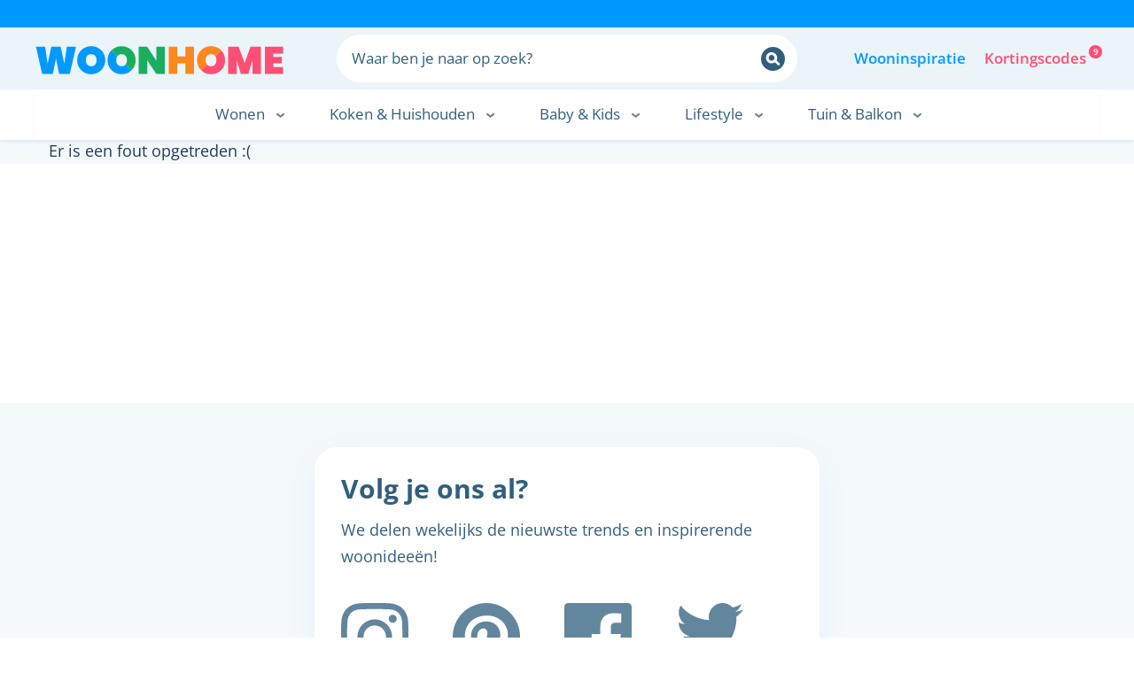

--- FILE ---
content_type: text/html; charset=utf-8
request_url: https://woonhome.nl/product/home24-bankstellen-southwell-3-zitsbank-2-zit-ars-manufacti-7
body_size: 3481
content:
<!doctype html>
<html data-n-head-ssr lang="en" class="cc--woonhome-blue" data-n-head="%7B%22lang%22:%7B%22ssr%22:%22en%22%7D,%22class%22:%7B%22ssr%22:%22cc--woonhome-blue%22%7D%7D">
  <head >
    <title>home24 bankstellen-southwell-3-zitsbank-2-zit-ars-manufacti-7 - Woonhome</title><meta data-n-head="ssr" charset="utf-8"><meta data-n-head="ssr" name="viewport" content="width=device-width, initial-scale=1, maximum-scale=5, user-scalable=0"><meta data-n-head="ssr" data-hid="og:image" property="og:image" content=""><meta data-n-head="ssr" data-hid="og:site_name" property="og:site_name" content="Woonhome"><meta data-n-head="ssr" data-hid="og:locale" property="og:locale" content="nl_NL"><meta data-n-head="ssr" data-hid="charset" charset="utf-8"><meta data-n-head="ssr" data-hid="mobile-web-app-capable" name="mobile-web-app-capable" content="yes"><meta data-n-head="ssr" data-hid="apple-mobile-web-app-title" name="apple-mobile-web-app-title" content="Woonhome"><meta data-n-head="ssr" data-hid="description" name="description" content="Speciaal voor jou: de nieuwste design items, interieur trends, wooninspiratie, korting en unieke vintage meubels. home24 bankstellen-southwell-3-zitsbank-2-zit-ars-manufacti-7 - Woonhome"><meta data-n-head="ssr" data-hid="og:type" property="og:type" content="website"><meta data-n-head="ssr" data-hid="og:title" property="og:title" content="Product - home24 bankstellen-southwell-3-zitsbank-2-zit-ars-manufacti-7"><meta data-n-head="ssr" data-hid="og:description" property="og:description" content="Speciaal voor jou: de nieuwste design items, interieur trends, wooninspiratie, korting en unieke vintage meubels. home24 bankstellen-southwell-3-zitsbank-2-zit-ars-manufacti-7 - Woonhome"><meta data-n-head="ssr" data-hid="og:url" property="og:url" content="https://woonhome.nl/product/home24-bankstellen-southwell-3-zitsbank-2-zit-ars-manufacti-7"><link data-n-head="ssr" rel="icon" type="image/png" href="/_favicons/favicon-96x96.png" sizes="96x96"><link data-n-head="ssr" rel="icon" type="image/svg+xml" href="/_favicons/favicon.svg"><link data-n-head="ssr" rel="shortcut icon" href="/_favicons/favicon.ico"><link data-n-head="ssr" rel="apple-touch-icon" sizes="180x180" href="/_favicons/apple-touch-icon.png"><link data-n-head="ssr" data-hid="shortcut-icon" rel="shortcut icon" href="/_nuxt/icons/icon_64x64.017e7e.png"><link data-n-head="ssr" data-hid="apple-touch-icon" rel="apple-touch-icon" href="/_nuxt/icons/icon_512x512.017e7e.png" sizes="512x512"><link data-n-head="ssr" rel="manifest" href="/_nuxt/manifest.b6aca296.json" data-hid="manifest"><link data-n-head="ssr" rel="canonical" href="https://woonhome.nl/product/home24-bankstellen-southwell-3-zitsbank-2-zit-ars-manufacti-7"><script data-n-head="ssr" src="/jquery-3.5.1.min.js" type="text/javascript" defer rel="preload" fetchpriority="low"></script><script data-n-head="ssr" src="/jquery.matchHeight-min.js" type="text/javascript" defer rel="preload" fetchpriority="low"></script><script data-n-head="ssr" src="/bootstrap.accordion.js" type="text/javascript" defer rel="preload" fetchpriority="low"></script><script data-n-head="ssr" src="/iframeResizer.min.js" type="text/javascript" defer rel="preload" fetchpriority="low"></script><script data-n-head="ssr" data-hid="gtm-script">if(!window._gtm_init){window._gtm_init=1;(function(w,n,d,m,e,p){w[d]=(w[d]==1||n[d]=='yes'||n[d]==1||n[m]==1||(w[e]&&w[e][p]&&w[e][p]()))?1:0})(window,navigator,'doNotTrack','msDoNotTrack','external','msTrackingProtectionEnabled');(function(w,d,s,l,x,y){w[x]={};w._gtm_inject=function(i){if(w.doNotTrack||w[x][i])return;w[x][i]=1;w[l]=w[l]||[];w[l].push({'gtm.start':new Date().getTime(),event:'gtm.js'});var f=d.getElementsByTagName(s)[0],j=d.createElement(s);j.defer=true;j.src='https://www.googletagmanager.com/gtm.js?id='+i;f.parentNode.insertBefore(j,f);};w[y]('GTM-M3VQQGQ')})(window,document,'script','dataLayer','_gtm_ids','_gtm_inject')}</script><link rel="preload" href="/_nuxt/a02b03c.modern.js" as="script"><link rel="preload" href="/_nuxt/70242f5.modern.js" as="script"><link rel="preload" href="/_nuxt/css/793e27c.css" as="style"><link rel="preload" href="/_nuxt/588315f.modern.js" as="script"><link rel="preload" href="/_nuxt/css/df06049.css" as="style"><link rel="preload" href="/_nuxt/b657890.modern.js" as="script"><link rel="preload" href="/_nuxt/css/1bc533e.css" as="style"><link rel="preload" href="/_nuxt/2de6a89.modern.js" as="script"><link rel="preload" href="/_nuxt/css/8846509.css" as="style"><link rel="preload" href="/_nuxt/2486ddf.modern.js" as="script"><link rel="preload" href="/_nuxt/css/9eb617a.css" as="style"><link rel="preload" href="/_nuxt/3668d12.modern.js" as="script"><link rel="preload" href="/_nuxt/css/28a174a.css" as="style"><link rel="preload" href="/_nuxt/3fe4922.modern.js" as="script"><link rel="preload" href="/_nuxt/css/a7dfe20.css" as="style"><link rel="preload" href="/_nuxt/03f5a76.modern.js" as="script"><link rel="stylesheet" href="/_nuxt/css/793e27c.css"><link rel="stylesheet" href="/_nuxt/css/df06049.css"><link rel="stylesheet" href="/_nuxt/css/1bc533e.css"><link rel="stylesheet" href="/_nuxt/css/8846509.css"><link rel="stylesheet" href="/_nuxt/css/9eb617a.css"><link rel="stylesheet" href="/_nuxt/css/28a174a.css"><link rel="stylesheet" href="/_nuxt/css/a7dfe20.css">
  </head>
  <body >
    <noscript data-n-head="ssr" data-hid="gtm-noscript" data-pbody="true"><iframe src="https://www.googletagmanager.com/ns.html?id=GTM-M3VQQGQ&" height="0" width="0" style="display:none;visibility:hidden" title="gtm"></iframe></noscript><div data-server-rendered="true" id="__nuxt"><!----><div id="__layout"><div><header class="mainheader is-fixed"><div class="overflow p-0 container-fluid"><div class="row wide"><div class="col-12 col"><div class="blueBalk"><!----> <!----></div></div></div> <div class="overflow hlogohmenu p-0 container-fluid"><div class="container"><div class="row pt-2 pb-2"><div class="col-6 col-lg-3 col-md-6 col-sm-6 hlogo p-0 col-xl-3"><div class="logo"><a href="/" class="nuxt-link-active"><img data-src="/_nuxt/288403a52cee4edd2f4f0747957c71c6.svg" alt="Logo" width="280" height="32" data-not-lazy="" src="/_nuxt/288403a52cee4edd2f4f0747957c71c6.svg"></a></div> <div class="logomobile"><a href="/" class="nuxt-link-active"><img data-src="/_nuxt/a2e0cbc51ae6b648cf9db843ced34ae1.svg" alt="Logo" width="32" height="32" data-not-lazy="" src="/_nuxt/a2e0cbc51ae6b648cf9db843ced34ae1.svg"></a></div></div> <div class="col-10 col-lg-6 col-md-6 col-sm-8 d-none d-xl-block d-lg-block d-md-none d-sm-none col-xl-6 align-self-center"><div class="search-nav"><form onkeydown="return event.key != 'Enter';"><input type="search" name="s" autocomplete="off" placeholder="Waar ben je naar op zoek?" value="" class="input-search"> <button type="submit" aria-label="Zoeken" class="search-button"></button> <button type="submit" aria-label="sluiten" class="search-button-close"></button></form></div></div> <div class="col-6 col-lg-3 col-md-6 col-sm-6 d-none d-xl-block d-lg-block d-md-none d-sm-none p-0 col-xl-3"><div class="right-menu top"><a href="/wooninspiratie" alt="Woonblog" title="Woonblog" class="buttonwoonblog">Wooninspiratie</a> <a href="/kortingscodes" alt="Kortingscodes" title="Kortingscodes" class="buttonkortingscodes">Kortingscodes<!----></a></div></div> <div class="col-6 col-lg-3 col-md-6 col-sm-6 d-xl-none d-lg-none d-md-block hmenu col-xl-3"><div class="mobilemenu"><a id="trigger" class="menu-trigger"><!----> <div id="hamburger"><span></span> <span></span> <span></span> <p class="menuisopen">Menu</p> <p class="menuisgesloten">Sluit</p></div> <div id="cross"><span></span> <span></span> <span></span></div></a></div> <div class="mobilesearch"><a id="searchtrigger"><div id="search"></div> <p>Zoeken</p></a></div> <div class="mobilefilter" style="display:none;"><a id="filtertrigger"><div id="filter"></div> <p>Filters</p></a></div></div></div></div> <div id="autocomplete-results" style="display:none;"><div class="container"><div class="row"><div class="col-10 col-lg-6 col-md-6 col-sm-8 d-block d-xl-none d-lg-none d-md-block d-sm-block col-xl-6 align-self-center"><div class="search-nav"><form><input type="search" name="s" autocomplete="off" placeholder="Waar ben je naar op zoek?" value="" class="input-search input-searchtop"> <button type="submit" class="search-button"></button> <button type="submit" class="search-button-close"></button></form></div></div></div></div> <div class="container"><div class="row search-buttons"><div class="col-3 col-lg-3 col-md-3 pb-3 pl-0 col-xl-3"><button class="btnsearch active">Producten</button></div> <div class="col-3 col-lg-3 col-md-3 pb-3 pl-0 pr-0 col-xl-3"><button class="btnsearch">Categorieën</button></div> <div class="col-3 col-lg-3 col-md-3 pb-3 pr-0 col-xl-3"><button class="btnsearch">Inspiratie</button></div> <div class="col-3 col-lg-3 col-md-3 pb-3 pr-0 col-xl-3"><button class="btnsearch">Alles</button></div></div> <div class="row search-results"><div class="col-12 col-lg-8 col-md-8 col-sm-8 p-0 col-xl-8"><div class="search-scroll"><ul><!----> <!---->   <!----> </ul></div> <div class="overlay"></div></div> <div class="col-12 col-lg-8 col-md-8 col-sm-8 p-0 col-xl-8" style="display:none;"><div class="search-scroll"><ul><!----> </ul></div> <div class="overlay"></div></div> <div class="col-12 col-lg-8 col-md-8 col-sm-8 p-0 col-xl-8" style="display:none;"><div class="search-scroll"><ul></ul></div> <div class="overlay"></div></div> <div class="col-12 col-lg-8 col-md-8 col-sm-8 p-0 col-xl-8" style="display:none;"><div class="search-scroll"><ul></ul></div> <div class="overlay"></div></div> <div class="col-12 col-lg-4 col-md-4 col-sm-4 col-xl-4"><!----></div></div></div> <div class="close-nav"><div class="close-btn">Zoekvenster sluiten <img data-src="/_nuxt/2fcf67c55853191ce6a7e3f982e96ecc.svg" src="/lazyimg.png"></div></div></div> <div class="overflow hhmenu d-none d-xl-block d-lg-block d-md-none d-sm-none container-fluid"><div class="submenuback"></div> <div class="container"><div class="row"><div class="d-xl-block d-lg-block d-none mainmenu col-xl-12"><!----></div></div></div></div></div></div> <div class="close-nav-mob" style="display:none;"><span class="close-btn">Menu sluiten</span></div> <div class="mobilenav"><div class="visible-tablet rijenmenumobiel"><a href="/wooninspiratie" alt="Woonblog" title="Woonblog" class="buttonwoonblog"><span>Wooninspiratie</span></a> <a href="/kortingscodes" alt="Kortingscodes" title="Kortingscodes" class="buttonkortingscodes"><span>Kortingscodes<!----></span></a></div> <div class="mobilemenuholder"><nav id="wh-mobilemenu" role="navigation" itemscope="itemscope" itemtype="http://schema.org/SiteNavigationElement" class="wh-mobilemenu"><ul id="menu-primary" class="menu"></ul></nav></div></div></header> <div class="page-content p-0 container-fluid"><div data-fetch-key="0" class="page-wrapper singleproduct"><p><div class="container">Er is een fout opgetreden :(</div></p></div></div> <footer class="clear blue-bg"><div class="footer-specials full container"><div class="row justify-content-md-center"><div class="col-12 col-xl-6 col-lg-6 col-md-12 col-sm-12"><div class="social-media socials"><h6 class="socialintro">Volg je ons al?</h6> <p>We delen wekelijks de nieuwste trends en inspirerende woonideeën!</p> <a target="_blank" title="Woonhome op Instagram" href="http://instagram.com/woonhomenl" class="instagram"></a> <a target="_blank" title="Woonhome op Pinterest" href="http://www.pinterest.com/Woonhome/" class="pinterest"></a> <a href="https://www.facebook.com/Woonhome.nl" title="Woonhome op Facebook" target="_blank" class="facebook"></a> <a href="https://twitter.com/Woonhome" title="Woonhome op Twitter" target="_blank" class="twitter"></a> <div class="fbtnback"><a href="/" title="Naar boven" class="nuxt-link-active"><div class="btn"></div></a></div></div></div></div></div> <div class="footer-menu container-fluid"><div class="bg container-fluid"><div class="fcontent container-fluid"><div class="fcontent container"><!----></div></div></div></div> <div class="footer-bottom container-fluid">
      © 2026 | Woonhome - Alle rechten onder voorbehoud
    </div></footer></div></div></div><script>window.__NUXT__=(function(a){return {layout:"default",data:[{}],fetch:{"0":{_error:{message:"invalid json response body at https:\u002F\u002Fwoonhome.nl\u002Fproduct-api\u002Fproduct?slug=home24-bankstellen-southwell-3-zitsbank-2-zit-ars-manufacti-7&type=product reason: Unexpected token \u003C in JSON at position 0",type:"invalid-json",statusCode:500}}},error:a,state:{navfooter:a,sale:a,authwh:a,auth:{user:a,loggedIn:false,strategy:"laravelJWT"}},serverRendered:true,routePath:"\u002Fproduct\u002Fhome24-bankstellen-southwell-3-zitsbank-2-zit-ars-manufacti-7",config:{gtm:{id:"GTM-M3VQQGQ"},_app:{basePath:"\u002F",assetsPath:"\u002F_nuxt\u002F",cdnURL:a}}}}(null));</script><script src="/_nuxt/a02b03c.modern.js" defer></script><script src="/_nuxt/2de6a89.modern.js" defer></script><script src="/_nuxt/2486ddf.modern.js" defer></script><script src="/_nuxt/3668d12.modern.js" defer></script><script src="/_nuxt/3fe4922.modern.js" defer></script><script src="/_nuxt/03f5a76.modern.js" defer></script><script src="/_nuxt/70242f5.modern.js" defer></script><script src="/_nuxt/588315f.modern.js" defer></script><script src="/_nuxt/b657890.modern.js" defer></script>
  </body>
</html>


--- FILE ---
content_type: text/css; charset=UTF-8
request_url: https://woonhome.nl/_nuxt/css/df06049.css
body_size: 17353
content:
.__nuxt-error-page{padding:1rem;background:#f7f8fb;color:#47494e;text-align:center;display:flex;justify-content:center;align-items:center;flex-direction:column;font-family:sans-serif;font-weight:100!important;-ms-text-size-adjust:100%;-webkit-text-size-adjust:100%;-webkit-font-smoothing:antialiased;position:absolute;top:0;left:0;right:0;bottom:0}.__nuxt-error-page .error{max-width:450px}.__nuxt-error-page .title{font-size:1.5rem;margin-top:15px;color:#47494e;margin-bottom:8px}.__nuxt-error-page .description{color:#7f828b;line-height:21px;margin-bottom:10px}.__nuxt-error-page a{color:#7f828b!important;text-decoration:none}.__nuxt-error-page .logo{position:fixed;left:12px;bottom:12px}.nuxt-progress{position:fixed;top:0;left:0;right:0;height:2px;width:0;opacity:1;transition:width .1s,opacity .4s;background-color:#000;z-index:999999}.nuxt-progress.nuxt-progress-notransition{transition:none}.nuxt-progress-failed{background-color:red}@font-face{font-family:Open Sans;font-style:normal;font-weight:300;src:url(/_nuxt/fonts/open-sans-v27-latin-300.1ff0833.eot);src:local(""),url(/_nuxt/fonts/open-sans-v27-latin-300.1ff0833.eot?#iefix) format("embedded-opentype"),url(/_nuxt/fonts/open-sans-v27-latin-300.c4d56a6.woff2) format("woff2"),url(/_nuxt/fonts/open-sans-v27-latin-300.b75dbf5.woff) format("woff"),url(/_nuxt/fonts/open-sans-v27-latin-300.be81555.ttf) format("truetype"),url(/_nuxt/43861e56feb84c33e33d8a8c35d78cb9.svg#OpenSans) format("svg");font-display:swap}@font-face{font-family:Open Sans;font-style:normal;font-weight:400;src:url(/_nuxt/fonts/open-sans-v27-latin-regular.66fc981.eot);src:local(""),url(/_nuxt/fonts/open-sans-v27-latin-regular.66fc981.eot?#iefix) format("embedded-opentype"),url(/_nuxt/fonts/open-sans-v27-latin-regular.a2d0240.woff2) format("woff2"),url(/_nuxt/fonts/open-sans-v27-latin-regular.6f65411.woff) format("woff"),url(/_nuxt/fonts/open-sans-v27-latin-regular.d4c15d4.ttf) format("truetype"),url(/_nuxt/a9aff17ee65c2d3dd7a9f91e32d0b49c.svg#OpenSans) format("svg");font-display:swap}@font-face{font-family:Open Sans;font-style:normal;font-weight:600;src:url(/_nuxt/fonts/open-sans-v27-latin-600.d99a533.eot);src:local(""),url(/_nuxt/fonts/open-sans-v27-latin-600.d99a533.eot?#iefix) format("embedded-opentype"),url(/_nuxt/fonts/open-sans-v27-latin-600.87da65d.woff2) format("woff2"),url(/_nuxt/fonts/open-sans-v27-latin-600.28125e6.woff) format("woff"),url(/_nuxt/fonts/open-sans-v27-latin-600.ac0e958.ttf) format("truetype"),url(/_nuxt/3d5351d0f1e0af7b27a04960467f0872.svg#OpenSans) format("svg");font-display:swap}@font-face{font-family:Open Sans;font-style:normal;font-weight:700;src:url(/_nuxt/fonts/open-sans-v27-latin-700.e6b7ad3.eot);src:local(""),url(/_nuxt/fonts/open-sans-v27-latin-700.e6b7ad3.eot?#iefix) format("embedded-opentype"),url(/_nuxt/fonts/open-sans-v27-latin-700.166dc5e.woff2) format("woff2"),url(/_nuxt/fonts/open-sans-v27-latin-700.043b0bf.woff) format("woff"),url(/_nuxt/fonts/open-sans-v27-latin-700.ac7fd19.ttf) format("truetype"),url(/_nuxt/1418c060da5f38c8a0ff7170ee66da4d.svg#OpenSans) format("svg");font-display:swap}@font-face{font-family:Open Sans;font-style:normal;font-weight:800;src:url(/_nuxt/fonts/open-sans-v27-latin-800.b16ea2f.eot);src:local(""),url(/_nuxt/fonts/open-sans-v27-latin-800.b16ea2f.eot?#iefix) format("embedded-opentype"),url(/_nuxt/fonts/open-sans-v27-latin-800.7d3e609.woff2) format("woff2"),url(/_nuxt/fonts/open-sans-v27-latin-800.92b78cf.woff) format("woff"),url(/_nuxt/fonts/open-sans-v27-latin-800.a191d2b.ttf) format("truetype"),url(/_nuxt/24a3c7e35e18c48fc9fcbd52e94e1777.svg#OpenSans) format("svg");font-display:swap}@font-face{font-family:Open Sans;font-style:italic;font-weight:400;src:url(/_nuxt/fonts/open-sans-v27-latin-italic.30c9536.eot);src:local(""),url(/_nuxt/fonts/open-sans-v27-latin-italic.30c9536.eot?#iefix) format("embedded-opentype"),url(/_nuxt/fonts/open-sans-v27-latin-italic.e237a3a.woff2) format("woff2"),url(/_nuxt/fonts/open-sans-v27-latin-italic.540b402.woff) format("woff"),url(/_nuxt/fonts/open-sans-v27-latin-italic.4579dc5.ttf) format("truetype"),url(/_nuxt/93cf2e98154e6d16e58f010a163141ce.svg#OpenSans) format("svg");font-display:swap}body,html{font-size:1em;width:100%;padding-left:0;padding-right:0;margin-left:0;margin-right:0;overflow:auto;font-display:swap;font-family:Open Sans,sans-serif!important;overflow-x:hidden;color:#273a57}#__layout.menugeopend{position:fixed;overflow:hidden}h1{font-family:Open Sans,sans-serif!important;font-weight:800;font-size:52px;line-height:58px;color:#273a57}.homeheader h1,.minihomeheader h1{text-align:center;padding:0;margin:0 10%;max-width:80%}.homeheader p,.minihomeheader p{margin-top:3rem;text-align:center;margin-left:10%;margin-right:10%;max-width:80%;font-weight:600;font-size:28px;line-height:34px;color:#315f7e}.homeheader p,.minihomeheader p,h2{font-family:Open Sans,sans-serif!important}h2{font-weight:700;font-size:36px;line-height:40px;color:#273a57}h2.center{text-align:center;margin-bottom:1.5rem}h2.center.mtop{margin-top:2.5rem}h3{font-weight:600;font-size:28px;line-height:34px}h3,h4{font-family:Open Sans,sans-serif!important;color:#273a57}h4{font-weight:700;font-size:22px;line-height:25px}h5{font-size:26px;line-height:30px}h5,h6{font-family:Open Sans,sans-serif!important;font-weight:400;color:#273a57}h6{font-size:16px;line-height:22px}a,h7,p{font-family:Open Sans,sans-serif!important;font-weight:400;font-size:18px;line-height:30px;color:#273a57}a{color:#09f;text-decoration:underline}select{width:100%;height:54px;font-size:18px;line-height:50px;cursor:pointer;border:2px solid #09f;border-radius:69px;padding:0 0 0 25px;transition:color .3s ease,background-color .3s ease,border-bottom-color .3s ease}select,select option{font-weight:600;color:#09f;background-color:#fff;appearance:none;-webkit-appearance:none;-moz-appearance:none}select option{font-size:16px;border:0}select:hover{background-color:#09f;color:#fff;border:2px solid #09f}select:hover option{font-size:16px;color:#09f;border:0;background-color:#fff}select option:checked,select option:hover{background-color:#09f;color:#fff}select::-ms-expand{display:none}.select-icon{position:absolute;top:13px;right:15px;width:27px;height:27px;pointer-events:none;border:none;padding-left:5px;transition:background-color .3s ease,border-color .3s ease}.dropdown-container.sort .select-icon{background-position:50%;background-repeat:no-repeat;background-image:url(/_nuxt/9c54752da7bb8d8dd116f2a7a0b5159a.svg)}.dropdown-container.sort:hover .select-icon{background-image:url(/_nuxt/fb4ff01d44e1576af9271604936ebfc0.svg)}.dropdown-container.filters .select-icon,.filterbtn .select-icon{background-position:50%;background-repeat:no-repeat;background-image:url(/_nuxt/d98d5f5e7982dde81e483d378ebe70cd.svg)}.dropdown-container.filters:hover .select-icon,.filterbtn:hover .select-icon{background-image:url(/_nuxt/c2bc8ed59b721801ee9fa925fab79f9d.svg)}.filterbtn:hover{background-color:#09f;color:#fff;border:2px solid #09f}.wp-caption{margin-bottom:1.5em;max-width:100%}.wp-caption img[class*=wp-image-]{display:block;margin:0 auto;width:100%}.wp-caption-text{text-align:left}.wp-caption .wp-caption-text{margin:1.5em 0 0;color:#273a57;font-size:12px;line-height:18px;padding-left:38px}.wp-caption .wp-caption-text a,.wp-caption .wp-caption-text a:hover{color:#2b2b2b;font-size:12px;line-height:18px}.wp-caption .wp-caption-text:before{content:"";width:27px;height:27px;margin-left:-38px;float:left;margin-right:0;background:url(/_nuxt/3421386e08ea77f748ef81a7088564c5.svg) no-repeat 50%;background-size:auto;background-size:27px;vertical-align:middle;top:-2px;position:relative}.eerstehelft,.helft,.helft-1-2{width:48%!important;margin-right:2%;float:left}.helft-1-2{clear:both}.helft-2-2,.tweedehelft{margin-right:0;float:left;width:48%!important}.alignleft{margin-right:2%;clear:both}.alignleft,.alignright{position:relative;width:48%!important;float:left;overflow:hidden}.alignright{margin-right:0}.alignright:after{clear:both}.alignleft a img,.alignright a img{transition:all .3s ease-in-out}.alignleft a img:hover,.alignright a img:hover{transform:scale(1.03)}.frame-oneone{padding-top:150%}.frame-full,.frame-oneone{background-color:#315f7e;width:100%;position:relative;overflow:hidden}.frame-full{padding-top:50%}.frame-oneonehalf{padding-top:150%}.frame-oneonehalf,.frame-onetwo,.frame-onetwohalf{background-color:#315f7e;width:100%;position:relative;overflow:hidden}.frame-onetwo,.frame-onetwohalf{padding-top:calc(75% - 15px)}.frame-onetwo.top,.frame-onetwohalf.top{margin-bottom:30px}.frame-full .frame-content,.frame-oneone .frame-content,.frame-oneonehalf .frame-content,.frame-onetwo .frame-content,.frame-onetwohalf .frame-content{display:flex;position:absolute;align-items:flex-end;top:0;left:0;bottom:0;right:0;flex-direction:column}.frame-full .frame-bg,.frame-oneone .frame-bg,.frame-oneonehalf .frame-bg,.frame-onetwo .frame-bg,.frame-onetwohalf .frame-bg{webkit-background-size:cover!important;background-size:cover!important;position:absolute;top:-1px;left:-2px;right:-2px;bottom:-1px;transition:all .5s;-webkit-backface-visibility:hidden;backface-visibility:hidden;-moz-transform-origin:0 0;transform:translateZ(0)}.frame-full .frame-bg:after,.frame-oneone .frame-bg:after,.frame-oneonehalf .frame-bg:after,.frame-onetwo .frame-bg:after,.frame-onetwohalf .frame-bg:after{transition:all .35s ease;content:"";position:absolute;top:0;left:0;right:0;bottom:0}.frame-full:hover .frame-bg,.frame-oneone:hover .frame-bg,.frame-oneonehalf:hover .frame-bg,.frame-onetwo:hover .frame-bg,.frame-onetwohalf:hover .frame-bg{transform:scale3d(1.04,1.04,1);-webkit-transform:scale3d(1.04,1.04,1);-moz-transform:scale3d(1.04,1.04,1)}.flexrounded .frame-full,.flexrounded .frame-oneone,.flexrounded .frame-oneonehalf,.flexrounded .frame-onetwo,.flexrounded .frame-onetwohalf{border-radius:5px;overflow:hidden}.pframe-oneone{padding-top:150%}.pframe-full,.pframe-oneone{width:100%;position:relative;overflow:hidden}.pframe-full{padding-top:50%}.pframe-oneonehalf{width:100%;padding-top:150%;position:relative;overflow:hidden}.pframe-onetwo,.pframe-onetwohalf{width:100%;padding-top:calc(75% - 15px);position:relative;overflow:hidden}.pframe-onetwo.top,.pframe-onetwohalf.top{margin-bottom:30px}.pframe-oneone.nonebg,.pframe-oneonehalf.nonebg,.pframe-onetwo.nonebg,.pframe-onetwohalf.nonebg{background-color:none}.pframe-oneone.bluebg,.pframe-oneonehalf.bluebg,.pframe-onetwo.bluebg,.pframe-onetwohalf.bluebg{background-color:#315f7e}.pframe-oneone .pframe-content,.pframe-oneonehalf .pframe-content,.pframe-onetwo .pframe-content,.pframe-onetwohalf .pframe-content{display:flex;position:absolute;align-items:flex-end;top:0;left:0;bottom:0;right:0;flex-direction:column}.pframe-full .pframe-bg,.pframe-oneone .pframe-bg,.pframe-oneonehalf .pframe-bg,.pframe-onetwo .pframe-bg,.pframe-onetwohalf .pframe-bg{webkit-background-size:cover!important;background-size:cover!important;position:absolute;top:-1px;left:-2px;right:-2px;bottom:-1px;transition:all .5s;-webkit-backface-visibility:hidden;backface-visibility:hidden;-moz-transform-origin:0 0;transform:translateZ(0)}.pframe-full .pframe-bg:after,.pframe-oneone .pframe-bg:after,.pframe-oneonehalf .pframe-bg:after,.pframe-onetwo .pframe-bg:after,.pframe-onetwohalf .pframe-bg:after{transition:all .35s ease;content:"";position:absolute;top:0;left:0;right:0;bottom:0}.pframe-full:hover .pframe-bg,.pframe-oneone:hover .pframe-bg,.pframe-oneonehalf:hover .pframe-bg,.pframe-onetwo:hover .pframe-bg,.pframe-onetwohalf:hover .pframe-bg{transform:scale3d(1.04,1.04,1);-webkit-transform:scale3d(1.04,1.04,1);-moz-transform:scale3d(1.04,1.04,1)}.flexrounded .pframe-full,.flexrounded .pframe-oneone,.flexrounded .pframe-oneonehalf,.flexrounded .pframe-onetwo,.flexrounded .pframe-onetwohalf{border-radius:5px;overflow:hidden}.pframe-full-flex,.pframe-oneone-flex{width:100%;height:auto;position:relative}.pframe-full-flex img,.pframe-oneone-flex img{border-radius:5px}.pframe-full-flex h2,.pframe-full-flex h3,.pframe-full-flex h4,.pframe-oneone-flex h2,.pframe-oneone-flex h3,.pframe-oneone-flex h4{margin-top:2rem}.txtcontent{position:relative;width:100%;height:calc(100% - 60px);flex-direction:column;text-align:left}.txtcontent.right{text-align:right}.txtcontent.center{text-align:center}.txtcontent.full{height:100%}.txtcontent .c{position:absolute;bottom:10px;left:47px;right:47px}.txtcontent p.title{font-size:52px;line-height:58px;font-weight:800;max-width:100%}.txtcontent p.title,.txtcontent p.titlem{color:#fff;text-shadow:0 2px 3px rgba(0,53,75,.6);margin:0;text-align:inherit}.txtcontent p.titlem{font-size:28px;line-height:36px;font-weight:700;display:none}.nonebg .txtcontent p.text,.nonebg .txtcontent p.title{color:#315f7e}.txtcontent p.text{margin-left:0;margin-right:0;margin-top:0;text-align:inherit}.txtcontent p.text,.txtcontent p.textm{font-size:18px;line-height:26px;color:#fff;font-weight:400;text-shadow:0 2px 3px rgba(0,53,75,.6)}.txtcontent p.textm{display:none}.txtcontent p.fulltext{font-size:18px;line-height:26px;color:#fff;font-weight:400}.btncontent{position:relative;width:100%;flex-direction:column;min-height:60px;height:auto}.btncontent .c{position:absolute;bottom:0;left:20px;right:20px}span.blauw{background:#09f;color:#fff}span.brons-koper{background:#d08d51;background:linear-gradient(180deg,#d08d51 50%,#e39e5f 0);color:#fff}span.bruin-beige{background:#c37349;color:#fff}span.diverse-kleuren{background-image:url(/_nuxt/5e0320c74b58041419439af5bb532da8.svg);color:#fff}.singleproduct .singleprops .proprow span.diverse-kleuren{background-size:cover}span.geel{background:#ffd12d;color:#fff}span.goud{background:#d0b345;background:linear-gradient(180deg,#d0b345 50%,#e9c74c 0);color:#fff}span.grijs{background:#838383;color:#fff}span.groen{background:#19ae5f;color:#fff}span.oranje{background:#fd871d;color:#fff}span.paars-lila{background:#a25da5;color:#fff}span.rood{background:#ff4e73;color:#fff}span.roze{background:#e163b1;color:#fff}span.transparant{background:none!important;border:2px dashed #62869e}span.wit{background:#fff;border:2px solid #62869e}span.zilver{background:#cad1d7;background:linear-gradient(180deg,#cad1d7 50%,#dadee2 0)}span.zwart{background:#201f1f;color:#fff}.contentwikicat{float:left;width:100%;margin-top:0}.couponswrap h1,.productresults h1,.single-content h1,.singlecoupon h1,.wooninspiratiewrap h1,.woonwikiwrap h1{font-size:52px;font-weight:800;font-style:normal;font-stretch:normal;line-height:58px;letter-spacing:normal;color:#273a57;margin-top:20px;text-align:center}.single-content h1{margin-bottom:30px}.single-content .blogpost .blogcontentwrap{box-shadow:none;font-size:18px;line-height:25px}.couponswrap h1,.singlecoupon h1{margin-top:10px}.couponswrap .catdesc,.miniblock .catdesc,.productresults .catdesc,.singlecoupon .catdesc,.wooninspiratiewrap .catdesc,.woonwikiwrap .catdesc{font-size:26px;font-weight:400;font-style:normal;font-stretch:normal;line-height:30px;letter-spacing:normal;color:#273a57;text-align:center}.miniblock{margin-bottom:0!important;padding-bottom:30px!important}.couponswrap .catdesc{margin-bottom:2rem}.couponswrap .breadcrumbs,.singlecoupon .breadcrumbs,.woonwikiwrap .breadcrumbs{padding:15px 0 0 10px}.tagsort .dropdown-container,.wikicat .dropdown-container,.wikisort .dropdown-container{width:100%;margin:0;position:relative}.woonwikiwrap .sortoptions{margin-bottom:15px}.woon-single{padding:10px}.artikel,.woonitem{background:#fff;position:relative;background-position:50%;height:100%;width:100%;background-size:cover;transition:all .5s;padding:0;border-radius:5px;box-shadow:0 9px 3px -6px rgba(0,53,75,.08)}.artikel.loading{padding:0 10px}.artikel-img{text-align:center;float:left;background-position:50%;height:202px;background-size:contain;transform:scale(1);background-repeat:no-repeat;transition:all .3s linear}.artikel-img,.woonitem .artikel-img{position:relative;width:100%;overflow:hidden}.woonitem .artikel-img{display:block;height:200px;border-radius:5px 5px 0 0}.artikel-img img{min-height:100%;-o-object-fit:contain;object-fit:contain;width:auto;max-height:202px}.artikel-img img,.woonitem .artikel-img img{transform:none;-webkit-backface-visibility:hidden;transition:all .3s linear}.woonitem .artikel-img img{width:100%;height:100%;-o-object-fit:cover;object-fit:cover;position:absolute;top:0;left:0}.artikel-img img:hover,.woonitem .artikel-img img:hover{transform:scale(1.1) translateZ(0);-webkit-backface-visibility:hidden}.artikel .artikel-text,.woonitem .artikel-text{position:relative;width:100%;float:left;max-height:145px;height:145px;overflow:hidden;padding:14px 16px;margin-bottom:20px}.artikel .artikel-text .new-titel-overzicht{min-height:25px}.woonitem .artikel-text{max-height:180px;height:180px}.artikel .artikel-text h2,.woonitem .artikel-text h2{font-size:20px;font-weight:700;font-style:normal;font-stretch:normal;line-height:25px;min-height:25px;max-height:75px;height:auto;overflow:hidden;letter-spacing:normal;color:#273a57;padding:0!important;text-align:left;margin-bottom:7px}.woonitem .artikel-text h2{max-height:100px}.woonitem .artikel-text .item-date{padding:0;display:block;font-size:15px!important;line-height:30px!important;color:#62869e;text-align:left}.artikel .artikel-text a,.woonitem .artikel-text a{text-decoration:none}.artikel .artikel-btns,.woonitem .artikel-btns{position:relative;width:100%;float:left;height:auto;padding:0 16px 15px}.artikel .artikel-btns a,.woonitem .artikel-btns a{text-decoration:none}.artikel .artikel-text p,.woonitem .artikel-text p{width:100%;font-size:18px;font-weight:400;line-height:25px;overflow:hidden;letter-spacing:normal;color:#273a57;margin:0;height:auto;min-height:25px;max-height:100px;padding:0}.woonitem .artikel-text p{max-height:100px}.artikel.pink,.woonitem.pink{background-color:#ffebe9}.category-articles,.category-cats{padding:30px 30px 0;text-align:left}.category-cats .trending{position:relative;width:100%;height:75px;line-height:75px;margin:15px 0}.category-cats .trending a{line-height:75px;color:#315f7e;font-size:28px;text-decoration:none}.category-cats .trending a:hover{color:#09f}.category-cats .trending .img{position:relative;float:left;background-color:#ebf4f9;width:75px;line-height:75px;height:75px;border-radius:40px;overflow:hidden;margin:0 40px 0 0}.category-cats .trending .img img{text-align:center;vertical-align:center;transition:all .3s ease-in-out;width:75px;height:75px}.category-cats .trending .img:hover img,.category-cats .trending a:hover .img img{transform:scale(1.2)}.category-articles .popular{position:relative;width:100%;height:auto;min-height:60px;margin:15px 0 0}.category-articles .popular:last-child{margin-bottom:30px}.category-articles .popular a{font-size:28px;color:#273a57;font-weight:600;line-height:40px;text-decoration:none}.category-articles .popular a:hover{color:#09f}.category-articles .popular .num{position:relative;float:left;text-align:center;background-color:#fff;width:40px;line-height:40px;height:40px;border-radius:20px;overflow:hidden;margin:0 20px 0 0;color:#273a57;font-size:29px;font-weight:700}.category-articles .popular span.tag{font-size:18px;font-weight:400;color:#273a57;line-height:20px}.price_alert_box{position:relative;width:auto;max-width:70%;height:54px;line-height:54px;padding:0 17px;background-color:#ebf4f9;color:#62869e;font-size:18px;border-radius:50px;margin:1rem 0}.price_alert_box:hover{cursor:pointer;background-color:#ebf4f0;color:#19ae5f}.price_alert_box .slider{background-color:#62869e}.price_alert_box.green{color:#19ae5f;background-color:#ebf4f0}.price_alert_box .alert{height:54px;line-height:54px;float:right;display:inline;padding:.75rem 0}.price_alert_box .alert .switch{margin:0}.alert-modal-overlay{position:fixed;width:100%;height:100%;top:0;left:0;z-index:1000;background-color:#315f7e;opacity:.65;transition:all .3s}.alert-modal{position:fixed;top:50%;left:50%;width:50%;max-width:630px;min-width:320px;height:auto;z-index:2000;-webkit-backface-visibility:hidden;backface-visibility:hidden;transform:translateX(-50%) translateY(-50%);box-shadow:0 9px 3px -6px rgba(0,53,75,.08)}.alert-content{color:#273a57;background:#fff;position:relative;border-radius:25px;margin:0 auto;text-align:left;padding:30px 30px 20px;font-size:18px;font-weight:400;line-height:30px}.alert-content p.alerterror ul{list-style:none;color:red;margin:0;padding:0}.alert-content p.success{min-height:20px;height:auto;margin-top:50px}.alert-content img.alertleft{float:left;width:160px;margin-top:-30px;padding:0 30px 30px 0}.alert-content .close-alert{float:right}.alert-content .close-alert:hover{opacity:.3}.alert-content h2{font-size:36px;line-height:40px;font-weight:700;color:#273a57}.alert-content input.pricealertmail{position:relative;width:100%;height:54px;line-height:54px;background-color:#ebf4f9;border-radius:60px;padding:0 17px;color:#315f7e;font-size:18px;font-weight:600;border:none;outline:none;margin:.5rem 0 1rem}.alert-content input.pricealertnews{position:relative;margin:7px 12px 0 0;width:18px;height:18px;line-height:30px;float:left}.clearfix{clear:both}#wh-menu ul.menu{margin:0;padding:0;height:57px;display:inline-block}#wh-menu ul.menu li{margin:6px 10px;position:relative;float:left;display:block;line-height:44px;transition:background-color .3s linear;border-radius:40px}#wh-menu ul.menu li a,#wh-menu ul.menu li span.clicknav{text-decoration:none;display:block;font-size:17px;font-weight:500;font-stretch:normal;font-style:normal;letter-spacing:normal;position:relative;color:#315f7e;padding:0 36px 15px 17px;height:44px;line-height:44px;transition:all .3s linear}#wh-menu ul.menu li span.clicknav:hover{cursor:pointer}#wh-menu ul.menu li.open,#wh-menu ul.menu li:hover{background-color:#09f;border-radius:40px}#wh-menu ul.menu li.navitem.open>a,#wh-menu ul.menu li.navitem.open>span.clicknav,#wh-menu ul.menu li.navitem:hover>a,#wh-menu ul.menu li.navitem:hover>span.clicknav{color:#fff}#wh-menu ul.menu li.menu-item-has-children:after{position:absolute;top:19px;right:14px;width:9px;height:9px;background-image:url(/_nuxt/843d3e2a19d59166022729983bee4bda.svg);content:"";background-position:100%;background-repeat:no-repeat;z-index:11}#wh-menu ul.menu li.menu-item-has-children.open:after,#wh-menu ul.menu li.menu-item-has-children.open:hover:after,#wh-menu ul.menu li.menu-item-has-children:hover:after{background-image:url(/_nuxt/37597c52edab33e885e8dcc4c6a28b4f.svg);top:8px;right:6px;width:27px;height:27px}.submenuback{position:fixed;top:0;left:0;z-index:-1;width:100vw;height:150vh;opacity:0;background-color:#315f7e!important;transition:opacity .25s ease-out;pointer-events:none}.submenuback.show{opacity:.01;transition:opacity .25s ease-in;pointer-events:auto}#wh-menu ul.menu li .submenu{position:fixed;width:100%;left:0;right:0;min-height:0!important;height:0;overflow:hidden;transition:all .5s ease-out;background-color:#fff}#wh-menu ul.menu li.open .submenu.open,#wh-menu ul.menu li .submenu.open{height:auto}#wh-menu ul.menu li .submenu .subholder{position:relative;background-color:#fff;box-shadow:0 3px 3px 0 rgba(0,53,75,.08);height:100%!important;min-height:620px;width:100%;opacity:.4;transition:all .5s ease-out}#wh-menu ul.menu li .submenu .subholder.open{height:100%;opacity:1}#wh-menu ul.menu li .submenu .subholder.noanim,#wh-menu ul.menu li .submenu .subholder.open.noanim{opacity:1!important}#wh-menu ul.menu li .submenu h2{color:#315f7e;font-size:36px;line-height:40px;font-weight:700;text-align:left;margin:1rem 0}#wh-menu ul.sub-menu{height:100%;clear:both;margin:.5rem 0 1rem}#wh-menu ul.sub-menu,#wh-menu ul.sub-menu li{position:relative;display:block;width:100%;float:none;padding:0}#wh-menu ul.sub-menu li{margin:0}#wh-menu ul.sub-menu li,#wh-menu ul.sub-menu li:hover{border-radius:0;background-color:transparent!important}#wh-menu ul.sub-menu li a,#wh-menu ul.subsub-menu li a,#wh-menu ul.subsubsub-menu li a{font-size:18px;font-weight:600;width:100%;float:none;font-stretch:normal;font-style:normal;line-height:38px;letter-spacing:normal;color:#315f7e;padding:0;display:block;height:38px;overflow:hidden;text-align:left;border-radius:0}#wh-menu ul.subsubsub-menu li a{color:#315f7e}#wh-menu .sub-menu a.open{color:#09f!important}#wh-menu .sub-menu.open li.open:after,#wh-menu .subsubmenu.open li.open:after,#wh-menu ul.sub-menu li:hover:after,#wh-menu ul.subsub-menu li:hover:after,#wh-menu ul.subsubsub-menu li:hover:after{position:absolute;top:15px;left:41%;width:12px;height:12px;background-image:url(/_nuxt/69a39f8f7a80bf46714b17de8559090c.svg);content:"";background-position:100%;background-repeat:no-repeat;z-index:11;color:#09f}#wh-menu .subsubmenu.open li.open:after,#wh-menu ul.subsub-menu li:hover:after,#wh-menu ul.subsubsub-menu li:hover:after{left:80%}#wh-menu ul.subsub-menu li:hover:after,#wh-menu ul.subsubsub-menu li:hover:after{background-image:none}#wh-menu ul.sub-menu li .subsubmenu{position:absolute;left:40%;top:0;float:left;z-index:888;opacity:0;visibility:hidden;transition:all .2s ease-out}#wh-menu ul.sub-menu li .subsubmenu.open{opacity:1;left:45%;visibility:visible;transition:all .3s ease-in}#wh-menu ul.sub-menu li .subsubmenu.open li .subsubsubmenu{position:absolute;left:70%;top:0;float:left;z-index:888;opacity:0;visibility:hidden;transition:all .2s ease-out}#wh-menu ul.sub-menu li .subsubmenu li .subsubsubmenu{position:absolute;left:70%;top:0;float:left;z-index:888;opacity:0;visibility:hidden;transition:all 0s ease-out}#wh-menu ul.sub-menu li .subsubmenu.open li .subsubsubmenu.open{opacity:1;left:80%;visibility:visible;transition:all .3s ease-in}#wh-menu ul.sub-menu li:hover>a,#wh-menu ul.sub-menu li a:hover,#wh-menu ul.sub-menu li ul.subsub-menu li:hover>a,#wh-menu ul.sub-menu li ul.subsub-menu li>a:hover,#wh-menu ul.sub-menu li ul.subsub-menu li ul.subsubsub-menu li:hover>a,#wh-menu ul.sub-menu li ul.subsub-menu li ul.subsubsub-menu li>a:hover{color:#09f!important}#wh-menu .rulercontainer{position:absolute;width:100%;display:flex;height:600px;left:0}#wh-menu .rulercontainer .rulerspan:first-child{width:45%}#wh-menu .rulercontainer .rulerspan:nth-child(2){width:40%}#wh-menu .ruler,#wh-menu .ruler2{position:absolute;width:2px;background-color:#b3c8d5;height:73%;max-height:480px!important;bottom:80px;top:0;transition:height .5s linear}#wh-menu .menu-close{height:27px;width:27px;background:#fff url(/_nuxt/71d26f7d3308b76f881efd358723cd5b.svg) no-repeat 50%;background-size:27px;position:absolute;right:15px;top:15px;border:0}#wh-menu .menu-close:hover{cursor:pointer;background:#fff url(/_nuxt/d60139844848d9639d7d9a8faba724f2.svg) no-repeat 50%}#wh-menu .close-nav{position:absolute;padding:0;margin:0;left:0;right:0;bottom:0;width:100%;height:54px;line-height:54px;background-color:#315f7e}#wh-menu .close-nav:hover{background-color:#0077c7;cursor:pointer}#wh-menu .close-nav .close-btn{position:relative;width:100%;height:54px;line-height:54px;text-align:center;color:#fff;font-size:16px;font-weight:600;text-decoration:none;background-image:url(/_nuxt/c03835a6bf6cacc9604810ffe0249c4a.svg);background-repeat:no-repeat;background-size:18px;background-position:99% 50%;padding-right:28px;transition:all .3s ease-in-out;-moz-transition:all .3s ease-in-out;-webkit-transition:all .3s ease-in-out}.authorinfowrap{position:relative;width:100%;clear:both;margin-bottom:10px;min-height:71px}.authorinfowrapdetails{float:left;text-align:left;padding-top:8px;margin-left:0}.authorinfowrapdetails h3{padding:0;margin:0;font-size:24px;font-weight:700;line-height:30px}.authorinfowrapdetails a,.authorinfowrapdetails h3{font-style:normal;font-stretch:normal;letter-spacing:normal;color:#2b2b2b;text-decoration:inherit}.authorinfowrapdetails a{font-size:16px;font-weight:400;line-height:24px}.authorinfowrapdetails .adclick:hover,.authorinfowrapdetails a:hover{color:#09f}.single-author-body p{font-size:18px;font-weight:400;font-style:normal;font-stretch:normal;line-height:24px;letter-spacing:normal;color:#2b2b2b;min-height:16px}.single-author-body{position:relative;width:100%;margin-top:20px}.single-author{padding:28px 36px;background-color:#fff}span.sorteren{font-size:15px;padding:6px 30px 7px 15px;background:#09f;color:#fff;border-radius:18px;height:auto;border:0;font-weight:100;position:relative;z-index:100}span.sorteren:after{content:"";position:absolute;top:15px;right:11px;width:15px;height:15px;background-image:url(/_nuxt/1c0d272ecacfe6db1e90218aba2adf41.svg);background-repeat:no-repeat;background-position:50%;background-size:100% auto;z-index:-1;display:none}.openfilter.sorteren:after{display:block}.filterbtn{margin:0;position:relative;width:100%;height:54px;font-size:18px;line-height:50px;font-weight:600;cursor:pointer;color:#09f;border:2px solid #09f;border-radius:69px;background-color:#fff;appearance:none;padding:0 0 0 25px;-webkit-appearance:none;-moz-appearance:none;transition:color .3s ease,background-color .3s ease,border-bottom-color .3s ease}.filterbtn.close{display:none}.filterclose{width:130px;height:36px;font-size:15px;line-height:32px;font-weight:400;cursor:pointer;color:#09f;border:2px solid #09f;border-radius:18px;background-color:#fff;appearance:none;padding:0 15px;-webkit-appearance:none;-moz-appearance:none;transition:color .3s ease,background-color .3s ease,border-bottom-color .3s ease;display:none;float:left;margin-left:15px}.filterclose .select-icon svg.icon{transition:fill .3s ease}.filterclose.open{display:block}.minicatslider{position:relative;width:100%;height:290px;white-space:nowrap;overflow-x:scroll;overflow-y:hidden;-webkit-overflow-scrolling:touch;padding:0}.minicatslider::-webkit-scrollbar{width:23px}.minicatslider::-webkit-scrollbar-track{background-color:#f4f9fc;border-radius:20px}.minicatslider::-webkit-scrollbar-thumb{background-color:#b3c8d5;border-radius:20px}.minicatslider .catslide{width:188px;height:228px;float:none;margin:0 29px 0 0;display:inline-block;zoom:1;border-radius:5px}.minicatslider .catslide .content{position:relative;background-color:#f4f9fc;top:0;left:0;width:188px;height:188px;background-position:50%;background-size:100% 100%;transition:all .3s ease-in-out}.minicatslider .catslide:hover .content{background-size:110% 110%}.minicatslider .catslide h6{color:#315f7e;font-size:22px;text-align:center;line-height:52px}.minicatslider .catslide a,.minicatslider .catslide a h6{text-decoration:none}.minicatslider .catslide a:hover,.minicatslider .catslide a:hover h6{text-decoration:none;color:#09f}.minicatslider .catslide:last-child{margin:0}.new-titel-overzicht h2{font-size:20px;font-weight:700;font-style:normal;font-stretch:normal;line-height:25px;min-height:25px;max-height:75px;height:auto;overflow:hidden;letter-spacing:normal;color:#273a57;padding:0!important}.sortoptions{margin:0;height:54px}.sortoptions.small{position:relative;background:#f4f9fc;z-index:99;height:40px;width:100%;left:0;top:0;display:block}.sortoptions.small.show{position:fixed;top:55px}.sortoptions.small.fixed{position:fixed}.sortoptions.small>div{position:relative;height:40px;line-height:40px;font-size:18px;float:right;margin:7px 15px 0 10px;color:#09f;font-weight:400;padding-right:20px}.sortoptions.small>div img{position:absolute;width:27px;height:27px;top:7px;float:right}.sortoptions.small>div span.filterssmall{padding:0 10px 0 0}.sortoptions.small>div span.filterssmall:hover{color:#0077c7;cursor:pointer}.sortoptions.small select{border:none;height:40px;line-height:40px;background-color:transparent;border-radius:0;padding:0;font-weight:400;float:left;width:130px}.productnum .dropdown-container,.productsort .dropdown-container{width:100%;margin:0;position:relative}@media (max-width:1200px){#wh-menu ul.menu li .submenu{width:100%;left:0;right:0}}@media (max-width:992px){.eerstehelft,.helft,.helft-1-2{width:100%!important;margin-right:0;float:left}.helft-1-2{clear:both}.helft-2-2,.tweedehelft{margin-right:0;float:left;width:100%!important}.alignleft{clear:both}.alignleft,.alignright{position:relative;width:100%!important;margin-right:0;float:left}.alignright:after{clear:both}.price_alert_box{width:100%;max-width:100%}.sortoptions.setfixed{top:41px}.artikel-img{height:260px}.artikel-img img{max-height:260px}}@media (max-width:768px){.frame-full{padding-top:100%}.frame-full .frame-onetwo,.frame-onetwohalf,.pframe-full,.pframe-onetwo,.pframe-onetwohalf{padding-top:75%}.frame-full.top,.frame-onetwo.top,.frame-onetwohalf.top,.pframe-full.top,.pframe-onetwo.top,.pframe-onetwohalf.top{margin-bottom:0}.frame-full,.frame-oneone,.frame-oneonehalf,.frame-onetwo,.frame-onetwohalf,.pframe-full,.pframe-oneone,.pframe-oneonehalf,.pframe-onetwo,.pframe-onetwohalf{margin-bottom:15px!important}h1{font-size:33px;line-height:36px}h2{font-size:28px;line-height:34px}h3{font-size:24px;line-height:30px}h4,h5{font-size:20px;line-height:25px}h6{font-size:16px;line-height:22px}.couponswrap h1,.productresults h1,.single-content h1,.singlecoupon h1,.wooninspiratiewrap h1,.woonwikiwrap h1{font-size:33px;line-height:36px}.couponswrap .catdesc,.miniblock .catdesc,.productresults .catdesc,.singlecoupon .catdesc,.wooninspiratiewrap .catdesc,.woonwikiwrap .catdesc{font-size:20px;line-height:25px}.category-articles,.category-cats{padding:20px 20px 0}.category-articles .popular a{font-size:20px;line-height:25px}.category-articles .popular span.tag{padding-left:60px;display:block}.sortoptions .filterbtn,.sortoptions .productnum,.sortoptions .productsort{margin-bottom:10px}.wooninspiratiewrap .sortoptions{height:65px}.woonwikiwrap .sortoptions{height:120px}.productoverview .sortoptions{margin:0;height:190px}.txtcontent.center,.txtcontent.left,.txtcontent.right{text-align:center}.artikel-img{height:310px}.artikel-img img{max-height:310px}}@media (max-width:576px){.sortoptions.setfixed{top:42px}.txtcontent p.title{display:none}.txtcontent p.titlem{display:block}.txtcontent p.text{display:none}.txtcontent p.textm{display:block}.sortoptions.small>div{font-size:15px;margin:7px 5px 0 2px}.sortoptions.small>div img{top:10px;width:22px;height:22px}.sortoptions.small .sortper{display:none}.sortoptions.small .sortshow{margin-right:20px}.sortoptions.small select{font-size:15px;width:75px;overflow:hidden}.wikitags{padding:0 40px;margin:0}.wikitags .btnwhite{display:block;text-align:center;margin-right:0}.wikitags .btnwhite span{text-align:center;float:none}.tagsort .dropdown-container,.wikicat .dropdown-container,.wikisort .dropdown-container{width:100%;margin-bottom:10px}.wooninspiratie-single h5{margin-bottom:25px;margin-left:0!important;text-align:center;margin-right:0!important;clear:both}h5 a{width:100%}}@media (max-width:376px){.b-sidebar{width:100%}table td{width:auto!important}}@media (max-width:320px){.sortoptions.setfixed{top:42px}}.blogpost-content ol,.blogpost-content ul{margin-top:-15px}.container-fluid.fullwidth{padding-left:0!important;padding-right:0!important}@media (min-width:1200px){.container,.container-lg,.container-md,.container-sm,.container-xl{max-width:1200px!important}}.filter-hide-mobile,.hidden-tablet,.hide-mobile{display:block}.filter-show-mobile,.show-mobile,.visible-mobiel-banner,.visible-tablet{display:none}@media (max-width:1200px){.container{max-width:1200px;width:calc(100% - 30px)}}@media (max-width:992px){.filter-hide-mobile{display:none!important}.filter-show-mobile{display:block!important}.container{max-width:calc(100% - 30px)}}@media (max-width:768px){.hidden-tablet,.hide-mobile{display:none!important}.show-mobile,.visible-mobiel-banner,.visible-tablet{display:block!important}.container{max-width:calc(100% - 30px)}blockquote{margin:0!important}blockquote,blockquote p,q{font-size:27px!important;line-height:32px!important}}@media (max-width:576px){.container{max-width:calc(100% - 30px)}blockquote{margin:0!important}}input[type=search]::-webkit-search-cancel-button,input[type=search]::-webkit-search-decoration,input[type=search]::-webkit-search-results-button,input[type=search]::-webkit-search-results-decoration{-webkit-appearance:none}.clearfix:after{content:"";display:block;clear:both}.content ul li,.single-table th,td{line-height:27px;font-size:14px;font-weight:300}.singleProduct .meerInfo{display:inline-block;float:none;vertical-align:middle;margin-bottom:10px}.singleProduct .meerInfo span.inlog-text{float:left;text-align:left}.meerInfo .inlog-text{position:relative}.buttonz{width:100%;clear:both;text-align:left;line-height:125%;margin-top:10px}#gform_submit_button_1:after,#primary ul li.menu-item ul,#primary ul li a:after,.adclick span,.blogpost-content a:after,.blogpost-img img,.bottomContact:after,.button-round.newarrow,.button-round:after,.filter-item h3:after,.filter-pill,.filter-wrap,.gform_button,.gform_button:after,.homeWoontopper a:after,.loggedin-button:after,.logo img,.lovit .dot-irecommendthis:before,.single-content a:after,.small-arrow-black,.socials a:after,.sorteren-list .ordering,.tip a:after,.um_button,.versturen,a{transition:all .3s linear}h5{margin-bottom:25px;margin-left:15px!important;text-align:center;margin-right:10px;clear:both}h5 a{background-image:url(/_nuxt/8077364b588434104bd70afa29ffd56a.svg)!important;background-repeat:no-repeat!important;background-size:27px!important;background-position:center right 10px!important;display:inline-block;float:none;vertical-align:middle;margin-bottom:10px;padding:12px 50px 12px 17px;min-height:54px;border-radius:27px;background-color:#ebf4f9;border:2px solid #ebf4f9;line-height:30px;font-weight:600;font-size:18px;color:#09f!important;width:auto}h5 a,h5 a:hover{text-decoration:none}h5 a:hover{//transition:padding .2s ease-in-out;//padding-right:25px!important;background-color:#09f;color:#fff!important;background-image:url(/_nuxt/ab077fbbfa9600c52891aebdcc4da8d4.svg)!important}.module-bekijkook{margin:40px 0}input[type=email],input[type=password],input[type=search],input[type=tel],input[type=text],input[type=url],textarea{-webkit-appearance:none;box-shadow:none!important}ins,mark{background-color:rgba(230,244,255,.8);text-decoration:none;padding:0 10px}.clear:after,.clear:before,.comment-content:after,.comment-content:before,.entry-content:after,.entry-content:before,.site-content:after,.site-content:before,.site-footer:after,.site-footer:before,.site-header:after,.site-header:before{content:"";display:table}.contactButtons{margin-top:20px;text-align:left}blockquote{margin:0 1.5em}blockquote,blockquote p,q{color:#315f7e;text-align:center;quotes:none;font-size:31px;font-weight:300;font-style:italic}blockquote p{line-height:37px}.blogpost-img{width:100%;display:block;overflow:hidden;height:210px;position:relative;border-radius:5px 5px 0 0}.blogpost-home{width:100%;background-color:#fff;box-shadow:0 7px 12px 0 rgba(18,102,139,.02)}.blogpost-home:hover .blogpost-img{transform:scale(1.1);-webkit-transform:scale(1.1)}.blogpost-home:hover .blauwebutton{background-color:#0077c7!important}.blogpost-img img{width:100%;height:100%;-o-object-fit:cover;object-fit:cover;position:absolute;top:0;left:0;transform:none;-webkit-backface-visibility:hidden}.blogpost-img img:hover{transform:scale(1.1) translateZ(0);-webkit-backface-visibility:hidden}.blogpost-title{padding:0 15px;line-height:25px;min-height:25px;max-height:75px;height:auto;overflow:hidden;text-align:left;font-size:20px;font-weight:700!important;font-stretch:normal;font-style:normal;letter-spacing:normal;color:#273a57;margin-top:5px;margin-bottom:0}.blogpost-title a{text-decoration:none;color:#000;position:absolute;width:100%;left:50%;top:50%;transform:translate(-50%,-50%);-webkit-backface-visibility:hidden}.blogpost-meta{position:relative;width:100%;height:100px;margin:0 0 15px}.blogpost-meta .artikel-date{display:inline-block;color:#000}.blogpost .blogcontentwrap{position:relative;height:auto;min-height:260px;float:left;width:100%;text-align:left;background-color:#fff;border-radius:2px;box-shadow:0 9px 3px -6px rgba(0,53,75,.08)}.blogpost .blogpost-meta .module-item-maand{padding:0 15px 3px;display:block;font-size:15px!important;line-height:30px!important;color:#62869e;text-align:left}.blogpost .blogpost-text{padding:0 15px;text-align:left!important;height:60px;overflow:hidden;text-align:left;font-size:18px;font-weight:400;font-stretch:normal;font-style:normal;line-height:30px;letter-spacing:normal;color:#273a57;margin-bottom:15px}.blogpost .module-item-tags,.module-item-tags{padding:0 0 10px;display:block;font-size:14px;line-height:1;color:#62869e;min-height:35px}.blogpost .module-item-tags a,.module-item-tags a{color:#62869e;text-decoration:none;font-size:14px;line-height:25px}.blogpost .module-item-tags .last,.module-item-tags .last{display:none}.blogpost-content p{margin-bottom:1.5em}.blogpost-content h2,.blogpost-content h3,.blogpost-content h4{clear:both;margin:30px 0 10px}.blogpost-content :not(h5) p a,.seoblock p a{text-decoration:none;background-image:linear-gradient(#e5f4ff,#e5f4ff);background-position:-10% 100%;background-size:100% 8px;background-repeat:no-repeat;transition:background-size .6s linear;color:#09f;font-weight:500}.blogpost-content :not(h5) strong a,.seoblock strong a{font-weight:700}.blogpost-content :not(h5) p a:focus,.blogpost-content :not(h5) p a:hover,.seoblock p a:focus,.seoblock p a:hover{background-size:100% 36px;color:#09f}#gform_submit_button_1:after,#primary ul li.menu-item ul,#primary ul li a:after,.adclick span,.blogpost-content a:after,.blogpost-img img,.bottomContact:after,.btnwhiteoverlay .in,.button-round.newarrow,.button-round:after,.filter-item h3:after,.filter-pill,.filter-wrap,.gform_button,.gform_button:after,.homeWoontopper a:after,.loggedin-button:after,.logo img,.lovit .dot-irecommendthis:before,.single-content a:after,.small-arrow-black,.socials a:after,.sorteren-list .ordering,.tip a:after,.um_button,.versturen,a{transition:all .3s linear}.big-header.videoheader{margin:0 0 80px}.big-header{margin:0;max-height:60vh;overflow:hidden;min-height:380px;padding:0}.groenvlak{float:left;width:100%;margin-bottom:20px}.linkervlakgroen{width:100%;padding:25px;color:#fff;float:left;background-color:#62869e;border-radius:25px 25px 0 0}.linkervlakgroen p{font-weight:700;font-size:20px;margin-bottom:0;line-height:25px;color:#fff}.rechtervlakgroen{width:100%;padding:20px 45px;color:#fff;float:left;background-color:#f4f9fc;border-radius:0 0 25px 25px}.rechtervlakgroen p{margin-bottom:0;font-weight:400;line-height:30px;font-size:18px;position:relative;color:#273a57}.rechtervlakgroen p:before{content:"\2022";width:16px;height:31px;position:absolute;display:inline-block;margin-right:8px;vertical-align:middle;left:-22px;font-weight:700}.rechtervlakgroen ul{margin:0}.rechtervlakgroen li{list-style:none;margin-bottom:0;line-height:24px;font-size:14px;position:relative;color:#273a57}.rechtervlakgroen li:before{content:"�";font-size:40px;position:absolute;left:-15px}img{height:auto;max-width:100%}.wikitags{color:#fff;float:left;width:100%;margin-top:20px}.wikitags a{margin-right:20px}.single-woonwiki .contentwikicatwrap{margin:40px 0;text-align:center;padding:0;float:left;width:100%!important}.wp-tag-cloud{margin:15px 0;padding:0;text-align:left}.togglemeubels ul li{display:inline-block;margin:0 3px 8px}.wp-tag-cloud li{display:inline-block;margin:0;width:100%;text-align:left}.button-round.newarrow,.gform_button,.sbutton,.wp-tag-cloud a{padding-right:45px;text-decoration:none;text-align:left}.blauwetransparantbutton{display:inline-block;float:none;vertical-align:middle;margin-bottom:10px;padding:3px 50px 3px 17px;height:31px;border-radius:19px;background-color:inherit;text-decoration:none;border:2px solid #09f;line-height:24px;font-weight:100;font-size:13px;color:#09f!important}.button-normal{color:#09f;margin-top:10px;line-height:27px;font-size:14px;font-weight:300}.button-normal:hover{cursor:pointer}.button-round{height:31px}.inlog-button{padding:6px 10px 7px 15px;text-align:left;background-color:#f4f9fc;color:#fff;border-radius:0 0 10px 10px;height:auto;position:relative;z-index:100;border:0}.button-round,.gform_button,.sbutton,.um_button,.versturen,.wp-tag-cloud a{display:inline-block;float:none;vertical-align:middle;margin-bottom:10px;padding:3px 50px 3px 17px;height:31px;border-radius:19px;background-color:inherit;text-decoration:none;border:2px solid #09f;line-height:24px;font-weight:100;font-size:13px;color:#09f!important}.button-round.newarrow:after,.sbutton:after,.wp-tag-cloud a:after{content:"";height:23px;left:inherit!important;width:23px;position:absolute;right:3px;background-color:inherit;top:3px;display:block!important;background:url(/_nuxt/2fcf67c55853191ce6a7e3f982e96ecc.svg) no-repeat 50%;background-size:23px;border-radius:100px;transition:all 0s ease-in-out 0s;-moz-transition:all 0s ease-in-out 0s;-webkit-transition:all 0s ease-in-out 0s}.to-white:hover{background-color:#fff;color:#62869e!important;border-color:#62869e}.to-white:hover:before{background-color:#62869e;content:"";height:20px;width:20px;position:absolute;right:5px;top:5px;background-size:23px;border-radius:100px}.button-margin{margin-right:5px!important;margin-bottom:5px!important}.blauwetransparantbutton:after,.button-round:after{background-image:url(/_nuxt/8077364b588434104bd70afa29ffd56a.svg)!important;top:3px!important}.button-round.newarrow.blck:hover:after,.button-round.newarrow:hover:after,.sbutton:hover:after,.wp-tag-cloud a:hover:after{background:url(/_nuxt/2fcf67c55853191ce6a7e3f982e96ecc.svg) no-repeat 50%}.transparantbutton{background-color:none;display:inline-block;float:none;vertical-align:middle;margin-bottom:10px;padding:3px 50px 3px 17px;height:31px;border-radius:19px;text-decoration:none;line-height:24px;font-weight:100;border:2px solid #fff;font-size:13px;color:#fff!important}.transparantbutton:after{top:3px!important}.transparantbutton span.inlog-text{float:left;text-align:left;line-height:23px;font-size:13px;font-weight:100}.blauwebutton:hover,.buttonblauw:hover{background-color:#0077c7!important}.blauwebutton:active,.buttonblauw:active{background-color:#005e9c!important}.wittebutton:hover{background-color:#09f!important}.wittebutton:active{background-color:#0077c7!important}.blauwetransparantbutton:active,.blauwetransparantbutton:hover{border:2px solid #09f;background-color:#09f;color:#fff!important}.blauwetransparantbutton:active:after,.groenebutton:active:after,.nieuwebutton:active:after{background-image:url(/_nuxt/2fcf67c55853191ce6a7e3f982e96ecc.svg)!important}.blauwetransparantbutton:hover:after,.groenebutton:hover:after,.nieuwebutton:hover:after{background:url(/_nuxt/7d8f2c0a2b36df8877e96d94820a3af0.svg) no-repeat 50%!important}.gform_footer .gform_button:hover,.um_button:hover{background-color:#0077c7!important;border-color:#0077c7!important}.footer .buttonblauw:hover:after{background:url(/_nuxt/2fcf67c55853191ce6a7e3f982e96ecc.svg) no-repeat 50%}.overzichttoggle{float:left;width:100%;border-bottom:none;padding-bottom:15px;margin-bottom:15px}.buttonblauw:hover{background-color:#0077c7;border-color:#0077c7}.buttonblauw:active{background-color:#005e9c}blogpost-new .buttonblauw{margin-left:15px}.button-round.buttongrijswit{padding-left:10px;font-weight:400!important;font-size:14px!important}.button-round.buttongrijswit:after,.button-round.newarrow.blckbg .inlog-text:after{content:"";height:23px;width:23px;position:absolute;right:3px;background-color:inherit;top:2px;background:url(/_nuxt/2fcf67c55853191ce6a7e3f982e96ecc.svg) no-repeat 50%;background-size:23px}.button-round.newarrow.blckbg:hover .inlog-text:after{background:url(/_nuxt/60474f28e63a384e29c50c59f57c6b12.svg) no-repeat 50%}.module-half{float:left;width:48%;height:500px;margin:0 2% 30px 0;padding:0 10px 10px;box-sizing:border-box}.homeWoontopper a{text-decoration:none}.module-half2{float:left;width:48%;height:500px;margin:0 0 30px 2%;padding:0 10px 10px;box-sizing:border-box}.module-licht{background:#f4f4f4}.module-titel{width:100%;font-size:75px;color:#fff;font-weight:400;margin:0;padding:0}.module-licht .module-titel{color:#000}.module-wide{float:left;width:100%}.module-left{width:50%;text-align:center;margin-left:10%}.module-wide img{margin:15px auto}.module-subtitel,.module-subtitel-2{width:100%;font-size:22px;color:#000;font-weight:400;margin:0 0 10px;line-height:27px}.module-text{width:100%;font-size:15px;color:#fff}.module-full{width:100%}.module-full-image{padding:0;position:relative}.module.blacktop a{text-decoration:none}.woonblogHome{overflow:hidden}.woonblogHome .module-image img{width:100%}.woonblogHome .module-titel{position:absolute;width:auto;top:0;right:160px;color:#fff}.homeVideo .module-image img{width:100%}.homeVideo .module-titel{position:absolute;width:auto;top:6%;left:50px;color:#fff}.module-video{position:absolute;width:50%;margin:auto;text-align:center;bottom:6%;left:25%}.module-video .module-subtitel{color:#fff}.module-video a{text-decoration:none}.module-video .button-round{color:#fff;border:2px solid #fff;padding-right:45px}.module-video-icon{display:inline-block;width:200px;height:200px;margin:0 0 5px;background:url(/_nuxt/0fe6191d8c8c851905370f2e740a19a9.svg) no-repeat;background-size:200px 200px}.module-video-text{font-size:15px;color:#fff}.module-video-icon{cursor:pointer}.module-half.homeWoontopper{height:451px;width:49%;margin:0 0 20px}.homeWoontopper.module-half .module-titel{margin:-533px 0 0;font-size:48px}.homeWoontopper h1{color:#000;margin-bottom:10px}.homeWoontopper.module{background:#fff}.homeWoontopper .module-image,.homeWoontopper .woontopperText{width:50%;float:left}.homeWoontopper .woontopperText{color:#000;box-sizing:border-box;padding:0 5%;text-align:center}.homeWoontopper .woontopperText p{text-align:left}.woontopperText .button-round{margin:20px auto 0}.homeWoontopper img{width:100%}.homeWoontopper a{display:block;width:100%;height:100%}.#homeWoontopper a:after{content:"Bekijk Woontopper";height:35px;line-height:35px;border-radius:18px;border:2px solid #fff;color:#fff;font-size:16px;left:50%;top:50%;position:absolute;transform:translate(-50%,-50%);-webkit-backface-visibility:hidden;padding:0 15px 5px;box-sizing:border-box;width:200px;background:url(/_nuxt/c326e5c8f5578d9bc63636152b86ff27.svg) no-repeat 167px}.homeAgenda .module-subtitel-2{margin:10px 0}.homeAgenda h1.module-titel a{color:#fff;text-decoration:none}.homeAgenda h1.module-titel a:hover{color:#fff;text-decoration:underline}.footer .container div.module:first-child{background:#ccebff;color:#000;padding:80px 0}.footer .container div.module:first-child .module-text,.footer .container div.module:first-child .module-titel{color:#000}.module-round{position:absolute;width:310px;height:310px;margin:-325px 0 0 650px;border-radius:310px;background:#000}.module-full-image .module-text{text-align:center;width:auto;margin:-40px 18% 30px;color:#000;background:#fff;position:relative;padding:20px}.module-full-image .module-text .button-round{display:inline-block;padding-right:45px}.blackbg{background:#000}.bluebg{background:#ccebff}.module-half .module-titel{margin:-500px 0 0;width:480px;text-align:center;font-size:70px}.module-item{width:100%;padding:8px 20px 0}.module-item-content a{text-decoration:none;color:#000}.module-item-text{font-size:15px;line-height:20px}.module-item-text p{margin:0!important}.module-agenda-all{width:100%;height:42px;display:block;margin:9px 0 0;padding:4px 20px 0;background:#000;font-size:22px;color:#fff;text-decoration:none}.module-agenda-all span{margin-top:2px!important}.buttonblauw{line-height:29px;padding:0 50px 0 30px;font-size:13px;border-radius:35px;-webkit-border-radius:35px;border:2px solid #09f;text-decoration:none;position:relative;font-weight:400;background-color:#09f;margin:0 auto;color:#fff!important;text-decoration:none!important;width:auto;text-align:left;display:inline-block;height:31px;font-weight:500}.buttonblauw .singlepijl{top:3px;right:3px;height:23px;width:23px}.btnwhite{display:inline-block;float:none;vertical-align:middle;margin-bottom:10px;padding:0 0 0 25px;height:54px;border-radius:69px;background-color:#fff;border:2px solid #fff;line-height:50px;text-decoration:none;font-weight:600;font-size:18px!important;color:#00354b;width:auto}.btnwhite.noimg{padding:0 11px 3px}.wikitags .btnwhite{padding:0 25px}.btnwhite:hover{text-decoration:none;background-color:#fff;border-color:#fff}.mainfrontarticleslider .btnwhite:hover,.wikitags .btnwhite:hover{background-color:#09f;border-color:#09f}.btnwhite:after,.btnwhite:hover:after{display:none!important}.btnwhite span{line-height:50px;margin:0;padding:0;float:left;color:#315f7e}.btnwhite:hover span{color:#61869e!important}.mainfrontarticleslider .btnwhite:hover,.wikitags .btnwhite:hover span{color:#fff!important}.btnwhite .img{position:relative;display:inline-block;margin-left:0;width:50px;height:50px;line-height:50px;background-position:50%;background-repeat:no-repeat;background-image:url(/_nuxt/ab077fbbfa9600c52891aebdcc4da8d4.svg)}.btnwhite:hover .img{background-image:url(/_nuxt/ab077fbbfa9600c52891aebdcc4da8d4.svg)!important}.btnwhite:active{background-color:#fff;border-color:#fff;color:#61869e}.btnwhite.grey .img{position:relative;display:inline-block;margin-left:0;width:24px;height:24px;line-height:24px;background-position:50%;background-repeat:no-repeat;background-image:url(/_nuxt/b243a77b4f1c6d248260a839cf6c95e2.svg)}.btnwhite.grey:hover .img{background-image:url(/_nuxt/b243a77b4f1c6d248260a839cf6c95e2.svg)!important}.btnwhite.center{width:calc(100% - 200px);margin:0 100px}.btnwhite.center,.btnwhite.left{position:absolute;bottom:40px;text-align:center}.btnwhite.left{width:54px;margin:0 0 0 40px;padding:0}.btnwhite.center span{width:80%}.btnwhite.center .img{width:10%;margin-left:0;width:50px;height:50px;line-height:50px;background-position:0}.btnwhite.left .img{width:50px;height:50px;line-height:50px;background-position:50%;margin:0;padding:0}.btnwhitefilter{display:inline-block;float:none;margin-bottom:15px;padding:0;height:54px;border-radius:27px;background-color:#fff;border:0;line-height:50px;text-decoration:none;font-weight:600;font-size:18px;color:#273a57;width:auto;transition:height .3s;overflow:hidden}.btnwhitefilter .top{position:relative;height:55px;border-bottom:1px solid #b3c8d5}.btnwhitefilter .content{position:relative;height:auto;padding:0 17px}.btnwhitefilter.noimg{padding:1px 11px 3px}.btnwhitefilter:hover{text-decoration:none;background-color:#fff;border-color:#fff;cursor:pointer}.btnwhitefilter:after,.btnwhitefilter:hover:after{display:none!important}.btnwhitefilter span{line-height:50px;margin:0;padding:0 0 0 25px;float:left;color:#273a57}.btnwhitefilter:hover span{color:#09f!important}.btnwhitefilter .img{position:relative;display:inline-block;margin-left:0;width:50px;top:11px;height:27px;line-height:50px;background-position:50%;background-repeat:no-repeat;background-image:url(/_nuxt/37597c52edab33e885e8dcc4c6a28b4f.svg);transition:all .2s linear}.btnwhitefilter .img.set{background-image:url(/_nuxt/0c74276eb19637569dcb5e9086c5d1a7.svg)}.btnwhitefilter:active{background-color:#fff;border-color:#fff;color:#61869e}.btnwhitefilter.open{height:auto}.btnwhitefilter.open .img{transform:rotate(180deg)}.btndark{display:inline-block;float:none;vertical-align:middle;margin-bottom:10px;padding:0 0 0 25px;height:54px;border-radius:69px;background-color:none;border:2px solid #00354b;line-height:50px;text-decoration:none;font-weight:600;font-size:18px;color:#00354b;width:auto}.btndark.noimg{padding:1px 11px 3px}.btndark:hover{text-decoration:none;background-color:#00354b;border-color:#00354b}.btndark:after,.btndark:hover:after{display:none!important}.btndark span{line-height:50px;margin:0;padding:0;float:left;color:#00354b}.btndark:hover span{color:#fff!important}.btndark .img{position:relative;display:inline-block;margin:0 12px 0 17px;width:27px;height:50px;line-height:50px;background-position:50%;background-repeat:no-repeat;background-image:url(/_nuxt/d8740117b73df5189c0d3097c0cbc5eb.svg)}.btndark:hover .img{background-image:url(/_nuxt/d9e621af7fc5c4fa3c24be3ec2d5e9eb.svg)!important}.btndark:active{background-color:#00354b;border-color:#00354b;color:#fff}.btndark2{display:inline-block;float:none;vertical-align:middle;margin-bottom:10px;padding:0 0 0 25px;height:54px;border-radius:69px;background-color:none;border:2px solid #00354b;line-height:50px;text-decoration:none;font-weight:600;font-size:18px;color:#fff;background-color:#00354b;width:auto}.btndark2.mtop{margin-top:65px}.btndark2.noimg{padding:1px 11px 3px}.btndark2:hover{text-decoration:none;background-color:#09f;border-color:#09f}.btndark2:hover:after,.btndark:after{display:none!important}.btndark2 span{line-height:50px;margin:0;padding:0;float:left;color:#fff}.btndark2:hover span{color:#fff!important}.btndark2 .img{position:relative;display:inline-block;margin-left:0;width:50px;top:11px;height:27px;line-height:50px;background-position:50%;background-repeat:no-repeat;background-image:url(/_nuxt/c03835a6bf6cacc9604810ffe0249c4a.svg)}.btndark2:hover .img{background-image:url(/_nuxt/4812db6ad5d769b8ee24648c7692c9c6.svg)!important}.btndark2:active{background-color:#00354b;border-color:#00354b;color:#fff}.btntransp{display:inline-block;float:none;vertical-align:middle;margin-bottom:10px;padding:0 0 0 25px;height:54px;border-radius:69px;background-color:none;border:2px solid #09f;line-height:50px;text-decoration:none;font-weight:600;font-size:18px;color:#09f;width:auto}.btntransp.noline{border:2px solid #fff}.btntransp.noimg{padding:0 11px 3px}.btntransp:hover{text-decoration:none;background-color:#09f;border-color:#09f}.btntransp:after,.btntransp:hover:after{display:none!important}.btntransp span{line-height:50px;margin:0;padding:0;float:left;color:#09f}.btntransp:hover span{color:#fff!important}.btntransp .img{position:relative;display:inline-block;margin:0 12px 0 17px;width:27px;height:50px;line-height:50px;background-position:50%;background-repeat:no-repeat;background-image:url(/_nuxt/8077364b588434104bd70afa29ffd56a.svg)}.btntransp:hover .img{background-image:url(/_nuxt/c33fbc8bc7a874ca7f70fefe463e9c0f.svg)!important}.btntransp:active{background-color:#09f;border-color:#09f;color:#fff}.btntransp.overlay{position:absolute;z-index:78;margin-top:-70px;left:0;right:0;margin-left:auto;margin-right:auto;width:auto;max-width:300px}.btnwhiteoverlay{position:relative;z-index:78;margin-top:0;bottom:10px}.btnwhiteoverlay.flex{display:flex;justify-content:center;margin-top:-60px}.btnwhiteoverlay.flex.left,.btnwhiteoverlay.flex.mleft{justify-content:left!important;margin-left:20px;margin-right:20px}.btnwhiteoverlay.flex.right{justify-content:right!important;margin-left:20px;margin-right:20px}.btnwhiteoverlay.flex.center{justify-content:center!important;margin-left:20px;margin-right:20px}.btnwhiteoverlay.flex.nomargin{display:flex;justify-content:center;margin-top:0}.btnwhiteoverlay .in{margin-bottom:10px;padding:0;min-height:54px;height:auto;border-radius:27px;background-color:#fff;border:2px solid #fff;line-height:28px;text-decoration:none;font-weight:600;font-size:18px;width:auto;min-width:54px}.btnwhiteoverlay .in:hover{text-decoration:none;background-color:#273a57;border-color:#273a57;color:#fff}.btnwhiteoverlay .in:hover:after{display:none!important}.btnwhiteoverlay span{position:relative;line-height:28px;margin:10px 0;padding:0 0 0 25px;float:left;color:#273a57;width:calc(100% - 50px)}.btnwhiteoverlay .in:hover span,.btnwhiteoverlay .in span:hover{color:#fff!important}.btnwhiteoverlay .in .img{position:relative;display:inline-block;margin-left:0;float:right;width:50px;height:50px;line-height:50px;background-position:50%;background-repeat:no-repeat;background-size:27px auto;background-image:url(/_nuxt/f8d4284173b433cb31ef93a781d09652.svg)}.btnwhiteoverlay .in:hover .img{background-image:url(/_nuxt/ab077fbbfa9600c52891aebdcc4da8d4.svg)!important}.btnblue{display:inline-block;float:none;vertical-align:middle;margin-bottom:10px;padding:0 0 0 25px;height:54px;border-radius:69px;background-color:#0192f6;border:2px solid #0192f6;line-height:50px;text-decoration:none;font-weight:600;font-size:18px;color:#fff;width:auto}.btnblue.noimg{padding:1px 11px 3px}.btnblue:hover{text-decoration:none;background-color:#0077c7;border-color:#0077c7}.btnblue:after,.btnblue:hover:after{display:none!important}.btnblue span{line-height:50px;margin:0;padding:0;float:left;color:#fff}.btnblue:hover span{color:#fff!important}.btnblue .img{position:relative;display:inline-block;margin:0 12px 0 17px;width:27px;height:50px;line-height:50px;background-position:50%;background-repeat:no-repeat;background-image:url(/_nuxt/ab077fbbfa9600c52891aebdcc4da8d4.svg)}.btnblue:hover .img{background-image:url(/_nuxt/b6f6815c8e77b7503e6f7fc2f682f888.svg)!important}.btnblue:active{background-color:#0077c7;border-color:#0077c7;color:#fff}.btngreen{display:inline-block;float:none;vertical-align:middle;margin-bottom:10px;padding:0 0 0 25px;height:54px;border-radius:69px;background-color:#19ae5f;border:2px solid #19ae5f;line-height:50px;text-decoration:none;font-weight:600;font-size:18px;color:#fff;width:auto}.btngreen.small{padding:0 0 0 15px}.btngreen.right{float:right}.btngreen.fixed{position:fixed;right:15px;left:15px;width:290px!important}.btngreen.noimg{padding:1px 11px 3px}.btngreen:hover{text-decoration:none;background-color:#0f8848;border-color:#0f8848}.btngreen:after,.btngreen:hover:after{display:none!important}.btngreen span{line-height:50px;margin:0;padding:0;float:left}.btngreen:hover span,.btngreen span{color:#fff!important}.btngreen .img{position:relative;display:inline-block;margin:0 12px 0 17px;width:27px;height:50px;line-height:50px;background-position:50%;background-repeat:no-repeat;background-image:url(/_nuxt/ab077fbbfa9600c52891aebdcc4da8d4.svg)}.btngreen.small .img{margin:0 8px 0 5px}.btngreen.filter .img{background-size:27px}.btngreen:hover .img{background-image:url(/_nuxt/ab077fbbfa9600c52891aebdcc4da8d4.svg)!important}.btngreen:active{background-color:#0f8848;border-color:#0f8848;color:#fff!important}.btndark2.filter,.btngreen.filter{margin-bottom:15px}.btndark2.filter{background-color:#315f7e;border-color:#315f7e}.btndark2.filter:hover{text-decoration:none;background-color:#09f;border-color:#09f}.btndark2.filter .img{background-image:url(/_nuxt/15787bad6b6b24f4698335ac0980cb62.svg)}.btndark2.filter:hover .img{background-image:url(/_nuxt/15787bad6b6b24f4698335ac0980cb62.svg)!important}.btnblue.full,.btndark2.full,.btndark.full,.btngreen.full,.btntransp.full,.btnwhite.full,.btnwhitefilter.full{width:100%}.btnblue.full .img,.btndark2.full .img,.btndark.full .img,.btngreen.full .img,.btntransp.full .img,.btnwhite.full .img,.btnwhitefilter.full .img{float:right}.smalltoggle{position:relative;vertical-align:top;margin:0 7px 0 0;padding:0;width:100%;height:auto;min-height:36px;border-radius:18px;line-height:28px;text-decoration:none;font-weight:600;font-size:15px;text-align:left;-webkit-transition:none}.smalltoggle:hover{cursor:pointer}.smalltoggle .img,.smalltoggle:hover .img{background-color:#b3c8d5;background-position:50%;background-repeat:no-repeat;background-image:url(/_nuxt/fd53f9545a06de0c327c5d28009f5e8f.svg)}.smalltoggle .img{position:relative;margin-top:11px;margin-right:7px;width:15px;height:15px;line-height:36px;border-radius:7px;transform:rotate(0deg);transition:all .2s linear;float:left}.smalltoggle a{font-weight:600;line-height:28px;height:28px;max-height:28px;margin-top:4px;float:left;width:calc(100% - 45px);white-space:nowrap;transition:none}.smalltoggle .content,.smalltoggle a{text-decoration:none;color:#273a57;font-size:16px;overflow:hidden;text-overflow:ellipsis}.smalltoggle .content{padding-left:22px}.smalltoggle .content,.smalltoggle .content a{line-height:26px;height:0;max-height:78px;width:100%;display:-webkit-box!important;-webkit-line-clamp:3;-webkit-box-orient:vertical;white-space:normal;font-weight:500;margin:5px 0}.smalltoggle .content a{overflow:hidden;text-overflow:ellipsis;text-decoration:none;color:#273a57;font-size:16px}.smalltoggle a:hover{color:#09f}.smalltoggle.open{height:100%}.smalltoggle.open a{height:auto;position:relative;max-height:56px;display:-webkit-box!important;-webkit-line-clamp:2;-webkit-box-orient:vertical;white-space:normal;transition:none}.smalltoggle.open .content{height:78px}.smalltoggle.open .content a{-webkit-line-clamp:3;-webkit-box-orient:vertical;max-height:78px;line-height:26px;margin:0}.smalltoggle.open a:hover{color:#09f}.smalltoggle.open .img{transform:rotate(180deg);background-position:50%;background-repeat:no-repeat;background-image:url(/_nuxt/fd53f9545a06de0c327c5d28009f5e8f.svg)}.smalltoggle.open .img,.smalltoggle.open a:hover .img,.smalltoggle a:hover .img{background-color:#b3c8d5}.smalltoggle .img:hover,.smalltoggle.open .img:hover,.smalltoggle a .img:hover,.smalltoggle a:hover .img:hover{background-color:#09f}.btnleft{float:left}.backbtn{cursor:hand}.btnsearch{display:inline-block;float:none;vertical-align:middle;margin-bottom:0;padding:0;height:44px;border-radius:40px;background-color:#ebf4f9;border:2px solid #ebf4f9;line-height:40px;text-decoration:none;font-weight:600;font-size:18px;color:#62869e;width:100%;text-align:center;transition:all .3s}.btnsearch.active,.btnsearch:hover{background-color:#09f;border:2px solid #09f;color:#fff}.shadow{box-shadow:0 9px 3px -6px rgba(0,53,75,.08)!important}@media (max-width:768px){.btnwhiteoverlay.flex.center,.btnwhiteoverlay.flex.left,.btnwhiteoverlay.flex.mleft,.btnwhiteoverlay.flex.right{justify-content:center!important}.btnsearch{font-size:16px;height:34px;line-height:30px}}@media (max-width:576px){.btnsearch{font-size:11px;height:29px;line-height:25px}}.blueBalk{background-color:#09f;padding-top:0;position:relative;height:31px;top:0;margin-top:0;left:0;transition:all .3s}.blueBalk,.newsflits{width:100%;float:left}.newsflits p{margin:0;padding:0;text-align:center}.newsflits a,.newsflits p{color:#fff;font-weight:400;font-size:15px}.newsflits a{text-decoration:none;background-image:url(/_nuxt/2fcf67c55853191ce6a7e3f982e96ecc.svg);background-repeat:no-repeat;background-size:18px;background-position:99% 50%;padding-right:28px;transition:all .3s ease-in-out;-moz-transition:all .3s ease-in-out;-webkit-transition:all .3s ease-in-out}.newsflits a:hover{padding-right:40px}.hlogohmenu{height:126px;background:#ebf4f9}.hhmenu{height:57px;background:#fff}.logo{margin:10px auto 0;width:280px;height:32px}.logo,.logomobile{float:left;background:none}.logomobile{margin:5px auto 0;width:42px;height:42px;display:none}.logo a,.logomobile a{text-decoration:none}.logo img{width:280px;height:32px}.logo img,.logomobile img{display:inline-block;vertical-align:text-top;transition:all .3s}.logomobile img{width:42px;height:42px}.logo img.fulllogo{margin-top:2px}.mainheader{width:100%;height:auto;position:relative;top:0;left:0;z-index:100;background:#fff;box-shadow:0 3px 3px 0 rgba(0,53,75,.07843);transition:transform .5s ease}.mainheader.is-hidden{transform:translateY(-103px)}.mainheader.is-hidden.menugeopend{transform:translateY(0)!important}.mainheader.is-fixed{top:0;position:fixed}.mobilemenuholder{position:relative;width:100%;height:calc(100vh - 215px);overflow-y:scroll}#wh-mobilemenu{height:100%}#wh-mobilemenu .close-nav,.close-nav-mob{position:absolute;width:100%;height:54px;line-height:54px;color:#fff;background-color:#315f7e;text-align:center;transition:all .5s ease}#autocomplete-results .close-nav,.close-nav-mob{position:fixed!important;bottom:0!important;z-index:888!important}.mainheader.is-hidden #wh-mobilemenu .close-nav,.mainheader.menugeopend #wh-mobilemenu .close-nav-mob{bottom:0!important}#wh-mobilemenu .close-nav:hover{background-color:#0077c7}#wh-mobilemenu .close-nav .close-btn,.close-nav-mob .close-btn{position:relative;width:100%;height:54px;line-height:54px;text-align:center;color:#fff;font-size:16px;font-weight:600;text-decoration:none;background-image:url(/_nuxt/c03835a6bf6cacc9604810ffe0249c4a.svg);background-repeat:no-repeat;background-size:18px;background-position:99% 50%;padding-right:28px;transition:all .3s ease-in-out;-moz-transition:all .3s ease-in-out;-webkit-transition:all .3s ease-in-out}#wh-mobilemenu ul{margin:0;padding:0;background:#fff;box-shadow:0 3px 3px 0 rgba(0,53,75,.07843)}#wh-mobilemenu ul li{margin:0;padding:0;position:relative;display:block;width:100%;height:auto;min-height:54px;line-height:54px}#wh-mobilemenu ul li.open a{border-bottom:0;font-weight:700;color:#09f}#wh-mobilemenu ul li a{text-decoration:none;padding:0 5px;margin:0 15px;display:block;font-size:16px;font-weight:400;font-stretch:normal;font-style:normal;line-height:54px;letter-spacing:normal;position:relative;color:#273a57;border-bottom:1px solid #d4deeb}#wh-mobilemenu ul li:last-child a{border-bottom:0}#wh-mobilemenu ul li a img .icon{margin-right:5px;line-height:54px;height:54px;display:inline-block;position:relative;float:left}#wh-mobilemenu ul li a.navwide{color:#315f7e}#wh-mobilemenu ul li a.open{color:#09f}#wh-mobilemenu ul li a span.nav{margin-right:5px;line-height:54px;height:54px;display:block;position:relative;float:right;pointer-events:none}#wh-mobilemenu ul li a span.nav:before{width:24px;height:54px;content:" ";display:block;background-image:url(/_nuxt/37597c52edab33e885e8dcc4c6a28b4f.svg);background-size:24px 54px;background-position:top;background-repeat:no-repeat}#wh-mobilemenu ul li a span.nav.open:before{transform:rotate(180deg)}#wh-mobilemenu ul li.menu-item .mp-level ul,#wh-mobilemenu ul li.menu-item .mp-level ul li .mp-levelsub ul{display:none!important;position:relative;width:100%;top:-2px;padding:0;margin-left:0;box-sizing:border-box;background-color:#fff;margin-top:2px;box-shadow:none}#wh-mobilemenu ul li.menu-item .mp-level.open ul{display:block!important;visibility:visible!important}#wh-mobilemenu ul li.menu-item .mp-level.open ul li .mp-levelsub ul,#wh-mobilemenu ul li.menu-item .mp-level.open ul li .mp-levelsub ul li .mp-levelsubsub ul{display:none!important}#wh-mobilemenu ul li.menu-item .mp-level.open ul li .mp-levelsub.open ul,#wh-mobilemenu ul li.menu-item .mp-level.open ul li .mp-levelsub.open ul li .mp-levelsubsub.open ul{display:block!important;visibility:visible!important}#wh-mobilemenu ul.sub-menu{display:none;position:relative;width:100%;top:0;padding:0 15px;margin-left:-10px;box-sizing:border-box;background-color:#f4f9fc;margin-top:0;box-shadow:none}#wh-mobilemenu ul.sub-menu li{width:100%;padding:0;min-height:54px;height:auto;line-height:54px;background-color:#f4f9fc}#wh-mobilemenu ul.subsubsub-menu li{background:#fff}#wh-mobilemenu ul.sub-menu li a{font-size:16px;font-weight:400;font-stretch:normal;font-style:normal;line-height:54px;letter-spacing:normal;color:#273a57;padding:0;display:block;border-bottom:1px solid #d4deeb}#wh-mobilemenu ul.sub-menu li a span{padding:0 15px 0 50px;display:block}#wh-mobilemenu ul.subsub-menu li a span{padding:0 15px 0 75px;display:block}#wh-mobilemenu ul.sub-menu li a.nuxt-link-active{color:#09f!important}#wh-mobilemenu ul.sub-menu li a.cl{color:#273a57!important}#wh-mobilemenu ul.sub-menu li a.cl:hover,#wh-mobilemenu ul.sub-menu li a.open{color:#09f}#wh-mobilemenu ul.sub-menu li:last-child a{border-bottom:0}#wh-mobilemenu ul.sub-menu li .mp-levelsub li a{padding:0}#wh-mobilemenu ul.sub-menu li .mp-levelsub li a.navwide{padding:0 15px 0 75px}#wh-mobilemenu ul.sub-menu>li>a.navwide{padding:0 15px 0 52px}#wh-mobilemenu ul li.menu-item ul li.menu-item{padding-top:5px;padding-bottom:5px;width:100%;float:left;position:relative}.mainmenu{position:relative;float:left;top:0;z-index:0;background-color:#fff;box-shadow:0 2px 12px 0 rgba(39,58,87,.02);height:57px;text-align:center}.mainmenu .logo{width:32px;height:32px;left:15px;margin:10px 0 0;transition:opacity .3s,visibility .3s}.mainmenu .logo,.mainmenu .search{position:absolute;visibility:hidden;opacity:0}.mainmenu .search{width:27px;height:27px;right:15px;margin:16px 72px 0 0;transition:all .3 linear;transition:opacity .3s,visibility .3s;background:transparent url(/_nuxt/1e4613ce4488ecf0dba9795cb69ac11d.svg) no-repeat 50%}.mainmenu .search:hover{cursor:pointer;background:transparent url(/_nuxt/2a234774f6fac5b80f3d512a0003785e.svg) no-repeat 50%}.mainmenu .filter{position:absolute;width:27px;height:27px;right:15px;margin:16px 36px 0 0;transition:opacity .3s,visibility .3s;visibility:hidden;opacity:0;background:transparent url(/_nuxt/b51a75739e14be9e2a3e230933a6a2c7.svg) no-repeat 50%}.mainmenu .filter:hover{cursor:pointer;background:transparent url(/_nuxt/d98d5f5e7982dde81e483d378ebe70cd.svg) no-repeat 50%}.mainheader.is-hidden .mainmenu .filter,.mainheader.is-hidden .mainmenu .logo,.mainheader.is-hidden .mainmenu .search{visibility:visible;opacity:1}.right-menu{float:right;text-align:right;margin-top:3px;height:49px;line-height:49px}.right-menu a{position:relative;padding:8px 3px;margin-right:11px;font-stretch:normal;font-style:normal;line-height:normal;letter-spacing:normal;text-align:center}.buttonkortingscodes,.buttonwoonblog,.right-menu a{text-decoration:none;font-size:17px;font-weight:600;color:#09f}.buttonkortingscodes,.buttonwoonblog{background-image:linear-gradient(transparent,transparent);background-position:-10% 90%;background-size:100% 8px;background-repeat:no-repeat;transition:all .3s linear}.buttonkortingscodes{color:#ff4e73!important}.buttonwoonblog:focus,.buttonwoonblog:hover{background-size:100% 12px;background-image:linear-gradient(rgba(0,153,255,.2),rgba(0,153,255,.2));background-position:-10% 80%}.buttonkortingscodes:focus,.buttonkortingscodes:hover{background-size:100% 12px;background-image:linear-gradient(#fdc1cd,#fdc1cd)}.kortingsbolletje{position:absolute;border-radius:100px;background-color:#ff4e73;font-size:10px;width:15px;height:15px;color:#fff;text-align:center;line-height:15px;right:-15px;top:5px;transform:scale(1);transition:all .3s ease-in-out 0s;-moz-transition:all .3s ease-in-out 0s;-webkit-transition:all .3s ease-in-out 0s}.buttonkortingscodes:hover .kortingsbolletje{transform:scale(1.4)}.search-nav{margin:0 auto}.search-nav,.search-nav .input-search{position:relative;width:520px;height:54px;line-height:54px}.search-nav .input-search{background-color:#fff;max-width:520px;font-weight:500!important;font-stretch:normal;font-style:normal;letter-spacing:normal;font-size:17px!important;color:#315f7e!important;padding-left:17px;padding-right:35px;border:none!important;outline:none;border-radius:30px;z-index:5566!important;transition:all .5s ease}.search-nav .input-search:hover{color:#09f!important}.search-nav .input-search.open{position:fixed;width:100%;max-width:1200px;left:calc(-50vw + 50%);right:calc(-50vw + 50%);margin-left:auto;margin-right:auto;background-color:#ebf4f9}.search-nav .input-search:focus{outline:none;color:#09f!important}.search-nav .input-search::-webkit-input-placeholder{font-weight:500!important;font-stretch:normal;font-style:normal;letter-spacing:normal;font-size:17px!important;color:#315f7e!important}.search-nav .input-search::-moz-placeholder{font-weight:500!important;font-stretch:normal;font-style:normal;letter-spacing:normal;font-size:17px!important;color:#315f7e!important}.search-nav .input-search::-ms-input-placeholder{font-weight:500!important;font-stretch:normal;font-style:normal;letter-spacing:normal;font-size:17px!important;color:#315f7e!important}.search-nav .input-search:focus::-moz-placeholder,.search-nav .input-search:focus::-ms-input-placeholder,.search-nav .input-search:focus::-webkit-input-placeholder,.search-nav .input-search:hover::-moz-placeholder,.search-nav .input-search:hover::-ms-input-placeholder,.search-nav .input-search:hover::-webkit-input-placeholder{color:#09f!important}.search-nav .search-button,.search-nav .search-button-close{height:27px;width:27px;background:transparent url(/_nuxt/1e4613ce4488ecf0dba9795cb69ac11d.svg) no-repeat 50%;background-size:27px;position:absolute;right:14px;top:14px;border:0;z-index:5577;background-color:inherit}.search-nav .search-button:hover,.search-nav:hover .search-button{background:transparent url(/_nuxt/2a234774f6fac5b80f3d512a0003785e.svg) no-repeat 50%}.search-nav .search-button.open{display:none}.search-nav .search-button-close{display:none;background:transparent url(/_nuxt/71d26f7d3308b76f881efd358723cd5b.svg) no-repeat 50%;transition:transform .5s ease}.search-nav .search-button-close:hover,.search-nav:hover .search-button-close{background:transparent url(/_nuxt/d60139844848d9639d7d9a8faba724f2.svg) no-repeat 50%!important}.search-nav .search-button-close.open{display:block;position:fixed;top:52px;left:calc(50vw + 560px)}#autocomplete-results{position:fixed;z-index:5555!important;width:100%;height:100vh;background:#fff;left:0;top:0;right:0;bottom:0;overflow:auto}@media (max-width:768px){#autocomplete-results{overflow:hidden}}.mainheader.is-hidden #autocomplete-results,.mainheader.is-hidden .search-nav .input-search.open,.mainheader.is-hidden .search-nav .search-button-close.open{transform:translateY(103px)}#autocomplete-results .search-buttons{position:relative;margin-top:120px;height:60px}#autocomplete-results .search-results{position:relative}#autocomplete-results .close-nav{position:absolute;bottom:0;width:100%;height:54px;z-index:9999;background-color:#315f7e;transition:all .3s ease-in-out;-moz-transition:all .3s ease-in-out;-webkit-transition:all .3s ease-in-out}#autocomplete-results .close-nav:hover{background-color:#0077c7;cursor:pointer}#autocomplete-results .close-nav .close-btn{position:relative;width:100%;height:54px;line-height:54px;text-align:center;color:#fff;font-size:16px;font-weight:600;text-decoration:none;background-image:none}#autocomplete-results .search-scroll{width:auto;height:calc(100vh - 245px);overflow-y:scroll}#autocomplete-results .search-scroll::-webkit-scrollbar{width:23px}#autocomplete-results .search-scroll::-webkit-scrollbar-track{background-color:#f4f9fc;border-radius:20px}#autocomplete-results .search-scroll::-webkit-scrollbar-thumb{background-color:#b3c8d5;border-radius:20px}#autocomplete-results .overlay{position:absolute;z-index:800;width:100%;height:116px;bottom:0;background:linear-gradient(180deg,hsla(0,0%,100%,0),#fff)}#autocomplete-results ul{padding:0;margin:0 0 100px;list-style:none}#autocomplete-results li.autocomplete-result{margin:0 5px;line-height:54px;border-bottom:1px solid #b3c8d5;list-style:none;height:55px;overflow-y:hidden}#autocomplete-results li.autocomplete-result-title{margin:10px 5px 0;line-height:32px;border-bottom:none;list-style:none;height:33px;overflow-y:hidden}#autocomplete-results li.autocomplete-result span.suggest{font-size:18px;color:#324460;line-height:17px;text-decoration:none}#autocomplete-results li.autocomplete-result span.suggesttype{font-size:14px;color:#62869e;line-height:17px;text-decoration:none}#autocomplete-results li.autocomplete-result span.suggest:hover{color:#09f;cursor:pointer}#autocomplete-results li.autocomplete-result .searchimg{position:relative;width:44px;height:44px;border-radius:22px;overflow:hidden;float:left;background-color:#fff;margin:5px 10px 5px 5px;text-align:center;line-height:44px;color:#62869e;font-weight:800;font-size:13px}#autocomplete-results li.autocomplete-result .searchimg.bg{background-color:#b3c8d5}#autocomplete-results li.autocomplete-result .searchimg img{display:block;max-width:100%;max-height:100%}#autocomplete-results li.autocomplete-result .searchimg.full img{height:100%;max-width:none}#autocomplete-results li.autocomplete-result:hover{background-color:#fff}#autocomplete-results li.autocomplete-result a{font-size:18px;color:#324460;line-height:17px;text-decoration:none}#autocomplete-results li.autocomplete-result a:hover{color:#09f}#autocomplete-results li.autocomplete-result span.noresult,#autocomplete-results li.autocomplete-result span.noresult:hover{font-size:14px;color:#7e9cb0;line-height:21px;text-decoration:none}#autocomplete-results li.autocomplete-result-title span.title,#autocomplete-results li.autocomplete-result-title span.title:hover{font-size:19px;color:#324460;line-height:21px;text-decoration:none;font-weight:600}#autocomplete-results-org{position:relative;z-index:5555!important;font-size:13px;height:auto;width:100%;top:15px;background-color:#fff;border-left:1px solid #b3c8d5;border-bottom:1px solid #b3c8d5;border-right:1px solid #b3c8d5;border-bottom-left-radius:18px;border-bottom-right-radius:18px;list-style:none;padding:2px 10px}#autocomplete-results-org li.autocomplete-result{margin:0 5px;line-height:21px}#autocomplete-results-org li.autocomplete-result:hover{background-color:#fff}#autocomplete-results-org li.autocomplete-result a{font-size:13.5px;color:#324460;line-height:17px;text-decoration:none}#autocomplete-results-org li.autocomplete-result a:hover{color:#09f}#autocomplete-results-org li.autocomplete-result span.noresult,#autocomplete-results-org li.autocomplete-result span.noresult:hover{font-size:14px;color:#7e9cb0;line-height:21px;text-decoration:none}.menuisgesloten,.mobilenav{display:none}.menugeopend .menuisgesloten{display:block}.menugeopend .menuisopen{display:none}@media (max-width:1200px){#wh-menu ul li{margin-right:12px}.right-menu.top a{padding:8px 2px;margin-left:3px;font-size:14px}.search-nav,.search-nav .input-search{width:440px}.search-nav .input-search.open{width:calc(100vw - 30px)}.search-nav .search-button-close.open{top:52px;right:27px!important;left:unset}.logo img{display:inline-block;vertical-align:text-top;width:90%;transition:all .3s;height:auto}}@media (max-width:992px){.search-nav,.search-nav .input-search{margin-top:-7px}.mobilemenu{display:block;top:0;right:15px;width:50px;height:56px;position:absolute}#trigger{width:30px;height:30px;margin:0;cursor:pointer;border-radius:5px;position:absolute;left:15px;top:6px;z-index:0}#trigger .kortingsbolletje{position:absolute;border-radius:100px;background-color:red;font-size:9px;width:15px;height:15px;right:-6px!important;color:#fff;text-align:center;line-height:15px;top:-3px;margin-left:0;z-index:9;font-weight:700}#trigger #hamburger{position:absolute;height:100%;width:100%}#trigger span{display:block;background:#315f7e;border-radius:2px}#trigger #hamburger span{width:100%;height:3px;transition:all .3s;position:relative;top:0;left:0;margin:5px 0;padding:0}#trigger #hamburger span:first-child{transition-delay:.5s}#trigger #hamburger span:nth-child(2){transition-delay:.625s}#trigger #hamburger span:nth-child(3){transition-delay:.75s}#hamburger p{font-size:9.5px;font-weight:700;font-stretch:normal;font-style:normal;line-height:1.56;letter-spacing:.77px;text-align:center;color:#315f7e;top:-2px;position:relative}#cross{position:absolute;width:100%;height:100%;transform:rotate(45deg);z-index:9999;pointer-events:none;margin-top:6px}#cross,#cross span{transition:all .3s}#cross span:first-child{height:0%;width:3px;position:absolute;top:1px;left:10px;transition-delay:0s}#cross span:nth-child(2){width:0;height:3px;position:absolute;left:1px;top:10px;transition-delay:.25s}#trigger.open #hamburger span{width:0}#trigger.open #hamburger span:first-child{transition-delay:0s}#trigger.open #hamburger span:nth-child(2){transition-delay:.125s}#trigger.open #hamburger span:nth-child(3){transition-delay:.25s}.menugeopend #cross span:first-child{height:70%;transition-delay:.625s}.menugeopend #cross span:nth-child(2){width:70%;transition-delay:.375s}.crosstrigger{position:absolute;right:-43px;width:43px;height:43px;background-color:#fff;visibility:hidden;top:0;pointer-events:none}.mobilesearch{display:block;top:0;right:62px;width:40px;height:56px;position:absolute}.mobilesearch #searchtrigger #search{margin-top:4px;width:40px;height:31px;background-color:transparent;background-image:url(/_nuxt/1e4613ce4488ecf0dba9795cb69ac11d.svg);background-repeat:no-repeat;background-position:50%;background-size:27px;position:relative}.mobilesearch p{font-size:9.5px;font-weight:700;font-stretch:normal;font-style:normal;line-height:1.56;letter-spacing:.77px;text-align:center;color:#315f7e;top:-2px;position:relative}.mobilefilter{display:block;top:0;right:110px;width:40px;height:56px;position:absolute}.mobilefilter #filtertrigger #filter{margin-top:4px;width:40px;height:31px;background-color:transparent;background-image:url(/_nuxt/b51a75739e14be9e2a3e230933a6a2c7.svg);background-repeat:no-repeat;background-position:50%;background-size:27px;position:relative}.mobilefilter p{font-size:9.5px;font-weight:700;font-stretch:normal;font-style:normal;line-height:1.56;letter-spacing:.77px;text-align:center;color:#315f7e;top:-2px;position:relative}.mobilenav{position:absolute;float:left;height:100vh!important;min-height:34px;top:101px;width:100%;display:none!important;background-color:#f4f9fc!important;z-index:26}.menugeopend .mobilenav,.menugeopend .mobilenav .visible-tablet{display:block!important;overflow:scroll}.rijenmenumobiel{position:relative;width:100%;height:54px}.rijenmenumobiel a>span{display:block}.rijenmenumobiel .buttonwoonblog{background-color:#ebf4f9;color:#09f;margin:0;float:left;padding:0 20px}.rijenmenumobiel .buttonkortingscodes,.rijenmenumobiel .buttonwoonblog{width:50%;height:56px;line-height:56px;text-align:center;display:inline-block;text-decoration:none;font-size:18px;font-weight:500}.rijenmenumobiel .buttonkortingscodes{background-color:#ffebe9;color:#ff4e73!important;padding:0 30px 0 10px;float:right}.kortingsbolletje{position:absolute;border-radius:100%;background-color:#ff4e73;font-size:12px;width:21px;height:21px;right:inherit!important;color:#fff;text-align:center;line-height:21px;top:15px;margin-left:8px;pointer-events:none;transform:scale(1)}.hlogohmenu{padding:0;height:70px;background:#fff}.search-nav .input-search.open{width:calc(100vw - 30px);top:45px}.mainheader.is-hidden .search-nav .input-search.open,.mainheader.is-hidden .search-nav .search-button-close.open{transform:translateY(0)}.search-nav .search-button-close.open{top:52px;right:27px}#autocomplete-results .search-buttons{margin-top:60px;height:60px}}@media (max-width:576px){img.fulllogo{display:none}.col-3.hlogo{padding-left:0}.col-3.hmenu{padding-right:0}.hlogohmenu{padding:0}.search-nav .input-search.open{width:calc(100vw - 30px);top:45px}.search-nav .search-button-close.open{top:52px;right:27px}#autocomplete-results .search-buttons{margin-top:60px;height:40px}.logo{margin:10px auto 0;width:90%;height:auto;float:left;background:none}.logo img{display:inline-block;vertical-align:text-top;width:100%;transition:all .3s;height:auto}.search-results .adv-block{display:none}}@media (max-width:320px){.search-nav .input-search.open{width:90vw;top:45px}.search-nav .search-button-close.open{top:52px;right:27px}#autocomplete-results .search-buttons{margin-top:60px;height:120px}.logo{display:none}.logomobile{display:block}}.authbox{position:relative;float:right;font-size:12px;line-height:32px;right:5px;color:#fff}.authbox .logout{text-decoration:underline}.authbox .logout:hover{text-decoration:none;cursor:pointer}footer{position:relative}footer.pink-bg{background-color:#ffebe9}footer.blue-bg{background-color:#f4f9fc}.footer-menu{width:100%;padding:115px 0 40px;font-size:18px;font-weight:300;color:#fff}.footer-menu,.footer-menu .bg{background-color:#273a57}.footer-menu .bg .wide{width:100%}.footer-bottom{background-color:#18263d;padding:10px 0;font-size:15px!important;text-align:center;color:#fff}.footer-menu-list,.footer-menu-list .footercol{list-style:none;margin:0;padding:0}.footer-menu-list .footercol{color:#fff}.footer-menu-list .footercol a,.footer-menu-list .footercol span{font-weight:700;text-decoration:none;color:#fff}.footer-menu-list .footercol a:hover{color:#09f}.footer-menu-list ul.sub-menu{list-style:none;margin:0 0 2em;padding:0}.footer-menu-list ul.sub-menu li a{font-weight:300;font-size:.9em;color:#fff;text-decoration:none;line-height:22px}.footer-menu-list ul.sub-menu li a:hover{color:#09f}.footer-omhoog-content{width:auto;height:54px;line-height:54px;border-radius:27px;background:#09f;bottom:46px;color:#fff;top:inherit;right:35px;font-size:18px;font-weight:600;padding:0 55px 0 25px}.footer-omhoog-content,.footer-omhoog-content span.omhoog{position:absolute;left:inherit;cursor:pointer;transition:all .3s linear}.footer-omhoog-content span.omhoog{width:27px!important;height:27px!important;margin:14px 12px 0 0;content:"";background:url(/_nuxt/bdaef807c6c68a8be37352595ecd3321.svg)!important;background-size:27px 27px!important;background-repeat:no-repeat!important;background-position:right 3px center;right:0;border-radius:180px;transform:rotate(0deg)}.footer-omhoog-content:hover{background-color:#0077c7}.footer-omhoog-content:hover span{transform:translateY(0);-webkit-backface-visibility:hidden}.footer-omhoog-content:hover span.omhoog{background:url(/_nuxt/6ab705d8298bb7181b6393bed9673c35.svg)!important}.fcontent{padding:0}.cookieControl__Bar{width:70%;margin-left:15%}.cookieControl__Bar a,.cookieControl__BarContainer a{color:#000}.cookieControl__BarContainer p,.cookieControl__Bar p{font-size:18px;font-weight:400;line-height:26px;color:#273a57}.cookieControl__BarContainer h3,.cookieControl__Bar h3{font-size:21px;font-weight:700}.cookieControl__ModalContent ul{line-height:15px}.cookieControl__BarButtons{width:240px!important;max-width:240px!important}.cookieControl__ModalContent{width:70%;max-width:70%;bottom:0;color:#000;background-color:#d8efff;position:fixed;margin:0 15%;display:block;font-size:14px;font-weight:300;padding:10px 42px;overflow:hidden}.cookieControl__ModalContent h3{font-size:18px;font-weight:700;margin:10px 0 25px}span.cookieControl__ModalCookieName{width:90%;font-size:16px;font-weight:600;text-transform:none}span.cookieControl__ModalCookieName span{font-size:14px;font-weight:300}.cookieControl__ModalContent label{float:right;bottom:0;margin-left:9%;width:46px;height:26px;border-radius:20px}.cookieControl__ModalContent label:before{width:18px;height:18px;left:2px;top:49%}.cookieControl__ModalButtons{float:right;margin-top:5px}.cookieControl__ModalButtons a.btntransp{margin-right:10px}.cookieControl__ModalButtons a.btntransp span{color:#09f!important}.cookieControl__ModalButtons a.btnblue,.cookieControl__ModalButtons a.btnblue span,.cookieControl__ModalButtons a.btntransp:hover span{color:#fff!important}.cookieControl button{padding:0 15px}.cookieControl__Modal>div{padding-top:20px}.tristate{margin:0 25px 0 0}.tristate-switcher>input[type=radio]+i{width:46px;height:26px}.tristate-switcher>input[type=radio]+i:before{width:18px;height:18px;left:4px;top:4px}.tristate-switcher>input[type=radio]:checked+input[type=radio]+i:before{left:15px}.tristate-switcher>input[type=radio]:checked+i:before{left:23px}@media (max-width:1200px){.cookieControl__Bar{width:100%;margin-left:0}.cookieControl__ModalContent{width:100%;max-width:100%;margin:0}}@media (max-width:992px){.footer-menu-list .menu-item-has-children ul.sub-menu li a{font-size:.8em}.cookieControl__Bar{width:100%;margin-left:0}.cookieControl__ModalContent{width:100%;max-width:100%;margin:0}span.cookieControl__ModalCookieName span{font-size:12px}.cookieControl__ModalContent ul{line-height:14px}.cookieControl__ModalContent h3{margin:10px 0}}@media (max-width:768px){.footer-menu-list ul li a{font-size:16px}.footer-menu-list .menu-item-has-children{width:48%;float:left;margin:10px 0}.footer-menu-list .menu-item-has-children:nth-child(2n){margin:0 0 0 4%;float:right}.footer-menu-list .menu-item-has-children:nth-child(2n):after{clear:both;float:none}.nieuwsbrief,.social-media{width:100%}.footer-bottom{font-size:11px}.cookieControl__Bar{width:100%;margin-left:0}.cookieControl__ModalContent{width:100%;max-width:100%;margin:0}}@media (max-width:576px){.footer-bottom{font-size:11px}.fcontent{margin-bottom:0!important;padding-bottom:30px!important}span.cookieControl__ModalCookieName{line-height:18px}span.cookieControl__ModalCookieName span{font-size:11px;line-height:14px}.cookieControl__ModalContent{padding:10px 20px}.cookieControl__ModalContent ul{line-height:13px}.cookieControl__ModalButtons a{min-width:148px}.footer-omhoog-content{left:0;right:0;margin-left:auto;margin-right:auto;width:155px;bottom:-65px;margin-top:30px;text-align:center;justify-content:center}.footer-omhoog-content span.omhoog{left:118px}}@media (max-width:320px){.footer-menu-list .menu-item-has-children{width:100%;float:left;margin:0}.footer-menu-list .menu-item-has-children:nth-child(2n){margin-left:0;float:right}}.page-content{position:relative;min-height:300px;height:auto;margin-top:155px}.page-wrapper{width:100%;background:#f4f9fc}.page-wrapper.home{background:#fff}@media (max-width:992px){.page-content{margin-top:100px}}.cc--woonhome-blue{color-scheme:light;--cc-bg:#d8efff;--cc-primary-color:#000;--cc-secondary-color:#000;--cc-btn-primary-bg:#19ae5f;--cc-btn-primary-color:#fff;--cc-btn-primary-hover-bg:#0077c7;--cc-btn-primary-hover-color:#fff;--cc-btn-secondary-bg:#d8efff;--cc-btn-secondary-color:#000;--cc-btn-secondary-hover-bg:#d8efff;--cc-btn-secondary-hover-color:#000;--cc-cookie-category-block-bg:#fff;--cc-cookie-category-block-border:#ebeff9;--cc-cookie-category-block-hover-bg:#d8efff;--cc-cookie-category-block-hover-border:#dbe5f9;--cc-cookie-category-expanded-block-hover-bg:#ebeff9;--cc-cookie-category-expanded-block-bg:#ebeff9;--cc-overlay-bg:rgba(219,232,255,0.85)!important;--cc-toggle-readonly-bg:#d6deea;--cc-toggle-on-knob-bg:#0077c7;--cc-toggle-off-bg:#d6deea;--cc-toggle-on-bg:#d6deea;--cc-toggle-readonly-knob-bg:#0077c7;--cc-separator-border-color:#f1f3f5;--cc-footer-border-color:#d8efff;--cc-footer-bg:#273a57;--cc-btn-border-radius:69px;--cc-modal-border-radius:7px;--cc-pm-toggle-border-radius:var(--cc-btn-border-radius)}.cc--woonhome-blue #cc-main .toggle__icon:after{border-radius:var(--cc-btn-border-radius)}.cc--woonhome-blue #cc-main .cm__btn--close{border-radius:var(--cc-btn-border-radius);border-top-left-radius:0;border-top-right-radius:0}.cc--woonhome-blue #cc-main .cm__title{font-size:24px;color:#273a57}.cc--woonhome-blue #cc-main .cm__desc{font-size:18px;line-height:26px;color:#273a57}.cc--woonhome-blue #cc-main .cm__desc a{font-weight:400;text-decoration:underline;background-image:none;transition:none}.cc--woonhome-blue #cc-main .pm{background:#fff}.cc--woonhome-blue #cc-main .pm__section--toggle.is-expanded,.cc--woonhome-blue #cc-main .pm__section--toggle .pm__section-desc-wrapper,.cc--woonhome-blue #cc-main .pm__section--toggle .pm__section-title{border-radius:32px}.cc--woonhome-blue #cc-main .pm__service-icon{display:none}.cc--woonhome-blue #cc-main .cm__btn{font-size:16px}.cc--woonhome-blue #cc-main .cm__btn:nth-child(n+2){display:none}.cc--woonhome-blue #cc-main .cm__btn--secondary,.cc--woonhome-blue #cc-main .cm__btn--secondary span{color:#273a57;padding:0;border:none;border-radius:0;font-family:Open Sans,sans-serif!important}.cc--woonhome-blue #cc-main .cm__btn--secondary:hover,.cc--woonhome-blue #cc-main .cm__btn--secondary:hover span{color:#000;padding:0;border:none}.cc--woonhome-blue #cc-main .pm__close-btn{background:#fff;border:none}.cc--woonhome-blue #cc-main .cm__link-group a{font-size:14px;color:#fff}.cc--woonhome-blue #cc-main .cm__btns,.cc--woonhome-blue #cc-main .pm__footer{display:flex}.cc--woonhome-blue #cc-main .cm__btns .cm__btn-group:first-child,.cc--woonhome-blue #cc-main .pm__footer .pm__btn-group:first-child{order:2}.cc--woonhome-blue #cc-main .cm__btns .cm__btn-group:nth-child(2),.cc--woonhome-blue #cc-main .pm__footer .pm__btn-group:nth-child(2){order:1;margin-left:0}.cc--woonhome-blue #cc-main .cm__btn--secondary{font-weight:400;font-size:18px;line-height:26px;color:#273a57}.cc--woonhome-blue #cc-main .cm__btn--secondary:hover{color:#0077c7}.cc--woonhome-blue #cc-main .pm__footer .pm__btn{color:#fff;font-size:16px}.cc--woonhome-blue #cc-main .pm__footer .pm__btn--secondary{background:none;border:none;color:#273a57;font-size:16px}.cc--woonhome-blue #cc-main .pm__footer .pm__btn:nth-child(n+2){display:none}.cc--woonhome-blue #cc-main .pm__title{font-size:24px;color:#273a57}.cc--woonhome-blue #cc-main .pm__service,.cc--woonhome-blue #cc-main .pm__service:hover{border-radius:0}.cc--woonhome-blue #cc-main .pm__section--toggle .pm__section-desc-wrapper{border-radius:0 0 32px 32px}.cc--woonhome-blue #cc-main .pm__section-desc,.cc--woonhome-blue #cc-main .pm__section-table,.cc--woonhome-blue #cc-main .pm__section-title,.cc--woonhome-blue #cc-main .pm__service-title{font-size:18px;color:#273a57}.cc--woonhome-blue #cc-main .pm__section-desc{line-height:26px}.cc--woonhome-blue #cc-main .pm__section,.cc--woonhome-blue #cc-main .pm__section--toggle{border-radius:15px}.cc--woonhome-blue #cc-main .pm__section-desc a{font-weight:400;text-decoration:underline;background-image:none;transition:none}

--- FILE ---
content_type: text/css; charset=UTF-8
request_url: https://woonhome.nl/_nuxt/css/1bc533e.css
body_size: 2606
content:
.breadcrumbs{position:relative;width:100%;background-color:inherit;margin-top:5px}.breadcrumbs,.breadcrumbs a,.breadcrumbs p{font-size:12px;font-weight:400;font-style:normal;font-stretch:normal;letter-spacing:normal;color:#315f7e;margin-bottom:0;padding:2px 0;line-height:2;text-decoration:none}.breadcrumbs a:hover{color:#09f}.nopadding{padding:15px 0 0;margin:0}.single-woonwiki .breadcrumbs{padding:20px 30px}.breadcrumbs span.itm{margin:0 5px}.breadcrumbs span.last{display:none}.product-single{padding:10px}.artikel .price{font-size:23px;font-weight:600;line-height:28px;margin-bottom:15px!important}.artikel .price span{margin-right:12px!important;position:relative!important;font-weight:400!important;font-style:normal!important;font-stretch:normal!important;letter-spacing:normal!important;color:#273a57!important}.artikel .price span.green{color:#19ae5f!important}.artikel .price span.from:before{content:""!important;position:absolute!important;left:-.1em!important;right:-.1em!important;top:.38em!important;bottom:.38em!important;background:linear-gradient(to left top,transparent 45.5%,currentColor 47.5%,currentColor 52.5%,transparent 54.5%)!important;pointer-events:none!important;color:#707070!important}.discountlabel{width:80px;height:80px;background-color:#19ae5f;line-height:30px;border-radius:180px;position:absolute;bottom:10px;left:10px;top:inherit;right:inherit;display:flex;align-items:center;z-index:0}.discountlabel,.discountlabel span{color:#fff;text-align:center;vertical-align:middle}.discountlabel span{margin:0 auto;font-size:17px;font-weight:400;font-style:normal;font-stretch:normal;line-height:1.12;letter-spacing:normal}.discountlabel span strong{font-weight:700}h2.availability-unknown{color:#8c9099;font-size:18px;font-weight:600;line-height:28px;margin-bottom:15px!important}@media (max-width:768px){.artikel .artikel-btns a.btnblue{float:right}}.errorpage{height:auto;background-color:#ffebe9;color:#fff}.errormargin,.errorpage{position:relative;width:100%}.errormargin{height:10px}.errorinfo{margin-bottom:25px;min-height:412px;padding:0 15px;background-color:#ffebe9;color:#fff;text-align:right}.errorinfo a.back,.errorinfo a.back:hover{color:#fff!important}.singleproduct .price span{font-size:21px}.errorinfo h1{font-size:52px;line-height:58px;color:#273a57;font-weight:800;margin:0 0 10px;text-align:right}.errorinfo p{font-size:28px;line-height:32px;font-weight:600;color:#273a57}.errorinfo p.find{font-size:18px;line-height:30px;font-weight:400}.errorinfo img{float:left;height:358px;bottom:0}.errorinfo h2.availability-unknown{color:#fff;font-size:22px;font-weight:400!important}.errorbrands{position:relative;width:70%;margin:0 15%;box-shadow:0 9px 3px -6px rgba(0,53,75,.08);border-radius:25px}#merken.errorbrands{padding-bottom:10px;margin-bottom:50px}.errorbrands h3{font-size:24px!important;font-weight:700!important;font-stretch:normal!important;font-style:normal!important;line-height:1.19!important;letter-spacing:normal!important;text-align:center!important;color:#315f7e!important;padding-top:40px!important;padding-bottom:20px!important}.errorbrands .logowrap{width:100%}.errorbrands .col-custom-2{width:19%;margin-bottom:20px;padding:5px;text-align:center;display:inline-block;background-color:#fff}.errorbrands .col-custom-2 img{max-width:140px!important;max-height:110px!important;min-width:80px!important;min-height:80px!important;width:auto;height:auto}.errorbrands .col-custom-2 img:active,.errorbrands .col-custom-2 img:focus{outline:none;border:none}@media (max-width:768px){.single-img{margin-bottom:25px}.errorbrands .col-custom-2{width:31%!important}.errorbrands{width:100%;margin:0}}@media (max-width:576px){.errorinfo img{float:right}.errorbrands{width:100%;margin:0}.errorinfo h1{margin-top:30px}.errorbrands .col-custom-2{width:33.33%!important}.errorbrands .col-custom-2 img{max-width:85%!important}}.singleproduct .breadcrumbs{background-color:#fff;margin:15px 0 10px 10px}.singleproduct .breadcrumbs a.bc-product,.singleproduct .breadcrumbs span.salelast{display:none}.single-verkocht{top:-15px}#app{height:auto;margin:0 auto}#app,.images-wrapper{position:relative;width:100%}.images-wrapper{border:none;outline:none;background-color:#fff;overflow:hidden}.images-wrapper .image{position:absolute;width:100%;height:100%;display:block;background-position:top;background-size:contain;background-repeat:no-repeat;transition:all .2s linear}.image:hover{transform:scale(1.05);cursor:pointer}.image:hover .single-img-overlay{transform:scale(.96);right:31px;top:31px}.images-wrapper:after{content:"";display:block;padding-bottom:100%}.productinfo{position:relative;background:#fff;top:30px;margin:0 0 60px;min-height:300px;padding:0 15px 15px;box-shadow:0 9px 3px -6px rgba(0,53,75,.08);border-radius:25px}.productinfo.loading{min-height:80vh}.productinfo.blue{background:#e5f4ff}.singleproduct .priceprod{height:38px;margin-top:10px}.singleproduct .priceprod span{margin-right:12px!important;position:relative!important;font-size:24px!important;font-weight:700!important;font-style:normal!important;font-stretch:normal!important;line-height:34px!important;letter-spacing:normal!important;color:#273a57!important}.singleproduct .priceprod span.green{color:#19ae5f!important}.singleproduct .priceprod span.from:before{content:""!important;position:absolute!important;left:-.1em!important;right:-.1em!important;top:.38em!important;bottom:.38em!important;background:linear-gradient(to left top,transparent 45.5%,#62869e 47.5%,#62869e 52.5%,transparent 54.5%)!important;pointer-events:none!important;color:#62869e!important}.productinfo h1,.single-content-texts h1{font-size:36px;line-height:1.19;letter-spacing:normal;color:#273a57;font-weight:700;margin:0 0 10px;text-align:left}.singleproduct{position:relative;margin:0;background-color:#f4f9fc!important}.singleproduct .single-img{border:1px solid #d4deeb;background:#fff;width:100%;height:100%}.singleproduct .single-img img{width:100%;height:100%;-o-object-fit:contain;object-fit:contain}.singleproduct .single-author{padding:28px 36px;background-color:#fff;box-shadow:0 7px 12px 0 rgba(18,102,139,.02);margin-bottom:25px}.singleproduct .single-author .single-author-avatar{width:71px;height:71px;float:left;margin-right:12px;border-radius:50%;overflow:hidden}.singleproduct .single-author .single-author-avatar img{width:100%;height:auto;min-height:inherit;min-width:inherit;border-radius:50%}.singleproduct .single-author .single-author-details{padding-top:3px;margin-left:0;float:left;text-align:left}.singleproduct .single-author .single-author-details .adclick{font-size:12px;font-weight:400;font-style:normal;font-stretch:normal;line-height:1.83;letter-spacing:normal;color:#273a57;text-decoration:inherit}.singleproduct .singledesc,.singleproduct .singleprops{margin-top:10px;font-size:14px}.singleproduct .singleprops h2{color:#2b2b2b;font-size:19px;font-weight:600;margin-bottom:15px;text-align:left;line-height:26px;text-decoration:none}.singleproduct .singleprops .proprow{position:relative;width:100%;font-size:14px;margin-bottom:20px;clear:both;line-height:21px}.singleproduct .singleprops .proprow .propleft{width:30%;float:left}.singleproduct .singleprops .proprow .propright{width:65%;float:left}.singleproduct .singleprops .proprow .propright span.color{display:inline-block;margin-right:5px;width:14px;height:14px;border-radius:7px}.singleproduct .singleprops .proprow .propright span.color.transparant{border:1px dashed #62869e}.titel{font-size:24px;font-weight:700;line-height:1;text-align:center;color:#2b2b2b}.webshopholder{margin-top:50px!important}.authorinfowrap{position:relative;width:100%;clear:both;margin-bottom:10px;min-height:71px}.authorinfowrapdetails{float:left;text-align:left;padding-top:18px;margin-left:0}.authorinfowrapdetails h3 a{font-size:17px;font-weight:700;font-style:normal;font-stretch:normal;line-height:1.29;letter-spacing:normal;color:#2b2b2b;text-decoration:inherit}.authorinfowrapdetails h3{margin:0!important;padding:0!important}.authorinfowrapdetails .adclick{font-size:12px;font-weight:400;font-style:normal;font-stretch:normal;line-height:1.83;letter-spacing:normal;color:#273a57;text-decoration:inherit}.authorinfowrapdetails .adclick:hover,.authorinfowrapdetails h3 a:hover{color:#09f}.single-author-body{position:relative;width:100%;margin-top:20px}.single-author{padding:28px 36px;background-color:#fff}.single-author-body p{font-size:12px;font-weight:400;font-style:normal;font-stretch:normal;line-height:1.33;letter-spacing:normal;color:#2b2b2b;min-height:16px}.verkochtblock{padding:30px;float:left;width:100%;display:block}.verkochtblock .breadcrumbs{background-color:#e5f4ff!important}.verkochtimage{width:20%;margin-right:0;float:left;position:relative}.verkochttekst{width:80%;padding-left:25px;float:left;position:relative}.verkochttekst h1{color:#315f7e!important;font-size:27px!important;font-weight:700!important;margin-bottom:15px!important;text-align:left!important;text-decoration:none!important}.verkochttekst p{color:#315f7e;margin:0}.verkochttekst strong{font-weight:600;font-size:16px;color:#315f7e}.productinfo h2.availability-unknown{color:#6e6e6e;font-size:22px!important;font-weight:400!important;height:36px}.groenebutton{display:inline-block;float:none;vertical-align:middle;margin-bottom:10px;padding:3px 50px 3px 17px;height:31px;border-radius:19px;background-color:#19ae5f;border:1px solid #19ae5f;line-height:24px;text-decoration:none;font-weight:100;font-size:13px;color:#fff!important;width:auto}.single-img-overlay,.single-small-img-overlay{position:absolute;display:block;width:50px;height:50px;box-sizing:border-box;right:20px;top:20px;-webkit-transform:translate(-50%,-50%);-webkit-backface-visibility:hidden;margin:0;background:hsla(0,0%,100%,.3);background-color:hsla(0,0%,100%,.3);text-align:center;font-size:22px!important;text-decoration:none!important;color:#fff!important;border-radius:100px;transform:scale(1);transform-origin:center;transition:all .3s linear;-webkit-transition:all .3s linear;-moz-transition:all .3s linear}.single-img-overlay .vergrootglas{width:25px;height:25px;background-size:contain}.vergrootglas{display:inline-block;background:url(/_nuxt/146ca0f336440aedd20f99fdc880bcce.svg) no-repeat;position:absolute;top:50%;left:50%;transform:translate(-50%,-50%);-webkit-backface-visibility:hidden}.single-img-overlay:after{border-radius:100px;width:50px;height:50px;background-color:hsla(0,0%,100%,.3);content:"";transform:scale(1);transform-origin:center;position:absolute;left:0;z-index:-1;transition:all .3s ease-in-out 0s;-webkit-transition:all .3s ease-in-out 0s;-moz-transition:all .3s ease-in-out 0s}.cool-lightbox-toolbar{position:absolute;width:100%;height:100%}.cool-lightbox-toolbar .cool-lightbox-toolbar__btn{border-radius:none!important;border:none!important;width:100%;height:100%;background:none}.cool-lightbox-toolbar .cool-lightbox-toolbar__btn>svg{position:absolute;width:36px;height:36px;top:10px!important;left:10px!important;border:3px solid #fff!important;border-radius:22px!important}.cool-lightbox.cool-lightbox--can-zoom .cool-lightbox__slide img{background:#fff!important;cursor:none!important;pointer-events:none!important}.cool-lightbox .cool-lightbox__slide .cool-lightbox__slide__img{cursor:none!important;pointer-events:none!important}.cool-lightbox-caption,.cool-lightbox-caption:hover,.cool-lightbox-caption h6,.cool-lightbox-caption h6:hover{cursor:pointer!important;pointer-events:none!important}.cool-lightbox .cool-lightbox__slide img{background:#fff!important}@media (max-width:768px){.productinfo h1{font-size:19px;font-weight:700;font-style:normal;font-stretch:normal;line-height:1.29;letter-spacing:normal;color:#2b2b2b;margin-bottom:15px;margin-top:10px}}@media (max-width:576px){.singleproduct .singleprops .proprow .propleft{width:100%;font-weight:700}.singleproduct .singleprops .proprow .propright{width:100%;margin-bottom:5px}}

--- FILE ---
content_type: text/css; charset=UTF-8
request_url: https://woonhome.nl/_nuxt/css/28a174a.css
body_size: 1786
content:
ul.catholder{margin:0;padding:0;background:#fff;box-shadow:0 3px 3px 0 rgba(0,53,75,.07843)}ul.catholder li,ul.catholder ul.children li{display:none}ul.catholder li.active,ul.catholder li.active ul.children li.active,ul.catholder li.parent,ul.catholder li.parent li{display:block}ul.catholder li.active ul.children li,ul.catholder li.parent ul.children li{display:none}ul.catholder li.parent ul.children li.active,ul.catholder li.parent ul.children li.parent{display:block}ul.catholder li,ul.catholder li ul{margin:0;padding:0}ul.catholder li{position:relative;display:block;width:100%;height:auto;min-height:54px;line-height:54px;clear:both}ul.catholder li.open a,ul.catholder li a.active{border-bottom:0;font-weight:700;color:#09f}ul.catholder li a,ul.catholder li a p{text-decoration:none;display:block;font-size:16px;font-weight:400;font-stretch:normal;font-style:normal;line-height:54px;letter-spacing:normal;position:relative;color:#273a57}ul.catholder li a{height:54px;padding:0 5px;margin:0 2px 0 10px;border-bottom:1px solid #d4deeb;transition:all .3s linear}ul.catholder li a.active pre{color:#09f}ul.catholder li a pre{display:inline-block;margin:0;padding:0;font-family:Open Sans,sans-serif;font-size:16px;font-weight:400;font-stretch:normal;font-style:normal;line-height:54px;letter-spacing:normal;transition:all .3s linear;max-width:calc(100% - 45px);overflow:hidden}ul.catholder li a p{margin:0;padding:0}ul.catholder li.all:hover a pre,ul.catholder li a:hover pre{color:#09f!important}ul.catholder li.all a pre{color:#273a57!important;font-weight:700!important}ul.catholder li:last-child a{border-bottom:0}ul.catholder li a span.nav{margin-right:5px;line-height:54px;height:54px;display:block;position:relative;float:right;opacity:1;transition:all .2s linear;padding:0 0 0 10px}ul.catholder li a span.nav:before{width:27px;height:54px;content:" ";display:block;background-image:url(/_nuxt/37597c52edab33e885e8dcc4c6a28b4f.svg);background-size:27px 54px;background-position:top;background-repeat:no-repeat;transition:all .2s linear}ul.catholder li a:hover span.nav{opacity:.7}ul.catholder li a span.nav.open:before{transform:rotate(180deg)}ul.catholder li a span.go{margin-right:5px;line-height:54px;height:54px;display:block;position:relative;float:right;opacity:1;transition:all .2s linear;padding:0 0 0 10px}ul.catholder li a span.go:before{width:27px;height:54px;content:" ";display:block;background-image:url(/_nuxt/d07eb144f4c3c8618b142224469e717d.svg);background-size:27px 54px;background-position:top;background-repeat:no-repeat;transition:all .2s linear}ul.catholder li a:hover span.go:before{background-image:url(/_nuxt/3e4976797355890cf80cd28e1d4c1ef5.svg)}ul.catholder li ul.children{display:none;position:relative;width:100%;top:-2px;padding:0;margin-left:0;box-sizing:border-box;background-color:#e1f1fa;margin-top:2px;box-shadow:none}ul.catholder li ul.children li{border-bottom:2px solid #b3c8d5;margin:0 10px;width:calc(100% - 20px)}ul.catholder li ul.children li a{padding:0 10px}ul.catholder li ul.children li:last-child{border-bottom:0}ul.catholder li ul.children.subopen{display:block!important;visibility:visible!important}ul.catholder li ul.children.subopen li{display:block}ul.catholder li ul.children.subopen li a:hover{color:#09f}ul.catholder li ul.children li ul.children{display:none;position:relative;width:100%;top:-1px;padding:0;margin-left:0;box-sizing:border-box;background-color:#e1f1fa;margin-top:2px;box-shadow:none}ul.catholder li ul.children li ul.children li{border-bottom:1px solid #b3c8d5;margin:0 10px;width:250px}ul.catholder li ul.children li ul.children li:last-child{border-bottom:0}ul.catholder_old,ul.searchholder{width:100%;padding-bottom:10px;padding-left:0;margin:0;list-style:none;list-style-type:none}ul.catholder_old li,ul.catholder_old ul.children li{display:none}ul.catholder_old li a{font-size:14px;text-decoration:none;line-height:1.5}ul.children li a{color:#273a57;font-size:16px;font-weight:600;padding:0;margin:0}ul.catholder_old li.active,ul.catholder_old li.active ul.children li.active,ul.catholder_old li.parent,ul.catholder_old li.parent li{display:block}ul.catholder_old li.active ul.children li,ul.catholder_old li.parent ul.children li{display:none}ul.catholder_old li.parent ul.children li.active,ul.catholder_old li.parent ul.children li.parent{display:block}ul.catholder_old li a,ul.catholder_old li a.active li a{color:#444}ul.catholder_old li a.active,ul.catholder_old li a.parent{color:#09f!important}ul.catholder_old ul.children{border-left:1px solid #b3c8d5;padding-left:6px;margin:0}ul.searchholder li{display:none}ul.searchholder li a{text-decoration:none;padding:0 5px;margin:0 2px 0 15px;display:block;font-size:16px;font-weight:400;font-stretch:normal;font-style:normal;line-height:54px;letter-spacing:normal;position:relative;color:#273a57;border-bottom:1px solid #d4deeb}ul.searchholder li:last-child a{border-bottom:0}ul.searchholder li a:focus,ul.searchholder li a:hover{color:#09f!important}ul.searchholder li span.count{float:right;color:#727374}ul.searchholder li span.morenav{width:auto!important;height:14px!important;border:none!important;border-radius:none!important;text-decoration:underline!important;color:#09f!important;font-size:13px!important}ul.searchholder li span.morenav:hover{border:none!important;outline:none!important;-webkit-tap-highlight-color:none!important;border-radius:none!important;text-decoration:none!important;box-shadow:none!important;cursor:pointer}ul.searchholder li.active{display:block!important}ul.searchholder li.more{width:100%!important;font-size:14px;text-align:left}@media (max-width:576px){ul.catholder_old li a,ul.children li a,ul.searchholder li a{font-size:14px}}.editorToggle{position:fixed;right:0;top:158px;z-index:999;background:#ff4e73;width:220px;height:auto;padding:0;border-bottom-left-radius:10px;transition:top .5s ease}.editorToggle.nav-is-hidden{top:56px}.editorToggle label{display:flex;align-items:center;justify-content:space-between;cursor:pointer;margin:0}.editorToggle span.title{color:#fff;padding-left:15px;font-size:15px;font-weight:700}.editCheckWrap{padding:10px 0;position:absolute;right:0;z-index:99}.editCheck{display:block;position:relative;padding-left:21px;margin-bottom:0;cursor:pointer;font-size:18px}.editCheck input{visibility:hidden}.editCheckbox{position:absolute;top:0;left:0;height:20px;width:11px;margin-top:0;padding:6px 8px;border-radius:2px;background-color:#fff;border:2px solid #ff4e73}.editCheck:hover input~.editCheckbox,.editCheck input:checked~.editCheckbox{background-color:#ff4e73}.editorView{position:fixed;width:100%;height:auto;bottom:0;left:0;background:#315f7e;box-shadow:0 -2px 4px rgba(0,0,0,.25);z-index:9999}.editorView>.inner{padding:20px 0;max-width:1200px;margin:0 auto;display:flex;flex-direction:column;grid-gap:25px;gap:25px}.editorView span.title{color:#273a57;font-weight:600;font-size:18px;margin-bottom:5px;display:block}.editorView>.inner>span.selected{color:#2b2b2b;font-size:14px;border-bottom:1px solid #fff;background:#fff;border-radius:18px;display:flex;align-items:center;padding:7px 20px;margin-bottom:0}.editorView>.inner>span.selected var{margin:0 2px}.editorView var.error{color:red;background:#fff}.editorView>.inner>span.selected var:first-child{margin-left:10px}.editorView>.inner>span.selected var:after{content:","}.editorView>.inner>span.selected var:last-child:after{display:none}.editorView .options{display:flex;flex-direction:column;justify-content:space-between;grid-gap:25px;gap:25px}.editorView .options>.inner{display:flex;grid-gap:40px;gap:40px}.multiselect__select{height:42px}.editorView .options-left,.editorView .options-right{width:50%;background:#fff;padding:15px 20px 20px;border-radius:20px}.editorView .options button{margin-bottom:0}.editorView .options button span{display:block;width:100%;text-align:center}

--- FILE ---
content_type: application/javascript; charset=UTF-8
request_url: https://woonhome.nl/_nuxt/3668d12.modern.js
body_size: 9425
content:
(window.webpackJsonp=window.webpackJsonp||[]).push([[4],{413:function(t,e,i){},416:function(t,e,i){"use strict";var o=!1,s={get passive(){o=!0}};window.addEventListener("testPassive",null,s),window.removeEventListener("testPassive",null,s);var n=window.navigator&&window.navigator.platform&&(/iP(ad|hone|od)/.test(window.navigator.platform)||"MacIntel"===window.navigator.platform&&window.navigator.maxTouchPoints>1),r=[],a=!1,l=-1,c=void 0,h=void 0,u=function(t){return r.some((function(e){return!(!e.options.allowTouchMove||!e.options.allowTouchMove(t))}))},d=function(t){var e=t||window.event;return!!u(e.target)||(e.touches.length>1||(e.preventDefault&&e.preventDefault(),!1))},m=function(){void 0!==h&&(document.body.style.paddingRight=h,h=void 0),void 0!==c&&(document.body.style.overflow=c,c=void 0)},g=function(t,e){if(t&&!r.some((function(e){return e.targetElement===t}))){var i={targetElement:t,options:e||{}};r=[].concat(function(t){if(Array.isArray(t)){for(var e=0,i=Array(t.length);e<t.length;e++)i[e]=t[e];return i}return Array.from(t)}(r),[i]),n?(t.ontouchstart=function(t){1===t.targetTouches.length&&(l=t.targetTouches[0].clientY)},t.ontouchmove=function(e){1===e.targetTouches.length&&function(t,e){var i=t.targetTouches[0].clientY-l;!u(t.target)&&(e&&0===e.scrollTop&&i>0||function(t){return!!t&&t.scrollHeight-t.scrollTop<=t.clientHeight}(e)&&i<0?d(t):t.stopPropagation())}(e,t)},a||(document.addEventListener("touchmove",d,o?{passive:!1}:void 0),a=!0)):function(t){if(void 0===h){var e=!!t&&!0===t.reserveScrollBarGap,i=window.innerWidth-document.documentElement.clientWidth;e&&i>0&&(h=document.body.style.paddingRight,document.body.style.paddingRight=i+"px")}void 0===c&&(c=document.body.style.overflow,document.body.style.overflow="hidden")}(e)}},p=function(t){t&&(r=r.filter((function(e){return e.targetElement!==t})),n?(t.ontouchstart=null,t.ontouchmove=null,a&&0===r.length&&(document.removeEventListener("touchmove",d,o?{passive:!1}:void 0),a=!1)):r.length||m())},v=["media","srcset","sizes","src"];function f(t){v.forEach((function(e){var i=t.dataset[e];i&&(t[e]=i,t.removeAttribute("data-"+e))}))}function w(t){t.addEventListener("load",(function(){setTimeout((function(){return t.classList.add("loaded")}),100)})),t.addEventListener("error",(function(){}))}function x(t,e){return Array.from(t.children).find((function(t){return t.nodeName===e.toUpperCase()}))}var b=function(t,e,i,o,s,n,r,a,l,c){"boolean"!=typeof r&&(l=a,a=r,r=!1);var h,u="function"==typeof i?i.options:i;if(t&&t.render&&(u.render=t.render,u.staticRenderFns=t.staticRenderFns,u._compiled=!0,s&&(u.functional=!0)),o&&(u._scopeId=o),n?(h=function(t){(t=t||this.$vnode&&this.$vnode.ssrContext||this.parent&&this.parent.$vnode&&this.parent.$vnode.ssrContext)||"undefined"==typeof __VUE_SSR_CONTEXT__||(t=__VUE_SSR_CONTEXT__),e&&e.call(this,l(t)),t&&t._registeredComponents&&t._registeredComponents.add(n)},u._ssrRegister=h):e&&(h=r?function(){e.call(this,c(this.$root.$options.shadowRoot))}:function(t){e.call(this,a(t))}),h)if(u.functional){var d=u.render;u.render=function(t,e){return h.call(e),d(t,e)}}else{var m=u.beforeCreate;u.beforeCreate=m?[].concat(m,h):[h]}return i},I=b({render:function(){var t=this,e=t.$createElement,i=t._self._c||e;return i("transition",{attrs:{name:"cool-lightbox-modal"}},[t.isVisible?i("div",{ref:"coolLightbox",staticClass:"cool-lightbox",class:t.lightboxClasses,style:t.lightboxStyles,on:{click:t.closeModal}},[t.gallery?i("div",{staticClass:"cool-lightbox-thumbs"},[i("div",{staticClass:"cool-lightbox-thumbs__list"},t._l(t.items,(function(e,o){return i("button",{key:o,staticClass:"cool-lightbox__thumb",class:{active:o===t.imgIndex,"is-video":"video"===t.getMediaType(o)},attrs:{type:"button"},on:{click:function(e){t.imgIndex=o}}},["video"===t.getMediaType(o)?i("svg",{staticClass:"cool-lightbox__thumb__icon",attrs:{xmlns:"http://www.w3.org/2000/svg",viewBox:"0 0 24 24"}},[i("path",{attrs:{d:"M6.5 5.4v13.2l11-6.6z"}})]):t._e(),t._v(" "),i("img",{attrs:{src:t.itemThumb(t.getItemSrc(o),o),alt:""}})])})),0)]):t._e(),t._v(" "),i("div",{staticClass:"cool-lightbox__inner",style:t.innerStyles,on:{mousedown:t.startSwipe,mousemove:t.continueSwipe,mouseup:t.endSwipe,touchstart:t.startSwipe,touchmove:t.continueSwipe,touchend:t.endSwipe}},[i("div",{staticClass:"cool-lightbox__progressbar",style:t.stylesInterval}),t._v(" "),i("div",{staticClass:"cool-lightbox__navigation"},[i("button",{directives:[{name:"show",rawName:"v-show",value:(t.hasPreviousButton||t.loopData)&&t.items.length>1,expression:"(hasPreviousButton || loopData) && items.length > 1"}],staticClass:"cool-lightbox-button cool-lightbox-button--prev",class:t.buttonsClasses,attrs:{type:"button",title:t.translations.previous},on:{click:t.onPrevClick}},[t._t("icon-previous",(function(){return[i("div",{staticClass:"cool-lightbox-button__icon"},[i("svg",{attrs:{xmlns:"http://www.w3.org/2000/svg",viewBox:"0 0 24 24"}},[i("path",{attrs:{d:"M11.28 15.7l-1.34 1.37L5 12l4.94-5.07 1.34 1.38-2.68 2.72H19v1.94H8.6z"}})])])]}))],2),t._v(" "),i("button",{directives:[{name:"show",rawName:"v-show",value:(t.hasNextButton||t.loopData)&&t.items.length>1,expression:"(hasNextButton || loopData) && items.length > 1"}],staticClass:"cool-lightbox-button cool-lightbox-button--next",class:t.buttonsClasses,attrs:{type:"button",title:t.translations.next},on:{click:function(e){return t.onNextClick(!1)}}},[t._t("icon-next",(function(){return[i("div",{staticClass:"cool-lightbox-button__icon"},[i("svg",{attrs:{xmlns:"http://www.w3.org/2000/svg",viewBox:"0 0 24 24"}},[i("path",{attrs:{d:"M15.4 12.97l-2.68 2.72 1.34 1.38L19 12l-4.94-5.07-1.34 1.38 2.68 2.72H5v1.94z"}})])])]}))],2)]),t._v(" "),"swipe"===t.effect?i("div",{staticClass:"cool-lightbox__wrapper cool-lightbox__wrapper--swipe",style:{transform:"translate3d("+t.xSwipeWrapper+"px, "+t.ySwipeWrapper+"px, 0)",transition:t.swipeAnimation}},t._l(t.items,(function(e,o){return i("div",{key:o,ref:"items",refInFor:!0,staticClass:"cool-lightbox__slide",class:{"cool-lightbox__slide--current":o===t.imgIndex}},["image"===t.getMediaType(o)?i("div",{directives:[{name:"lazyload",rawName:"v-lazyload"}],key:"image",staticClass:"cool-lightbox__slide__img",style:t.imgWrapperStyle},[t.isItemPicture(o)?i("picture",{key:o},[t._l(t.getPictureSources(o),(function(e,o){return i("source",{key:"source-"+t.imgIndex+"-"+o,attrs:{"data-srcset":e.srcset,"data-media":e.media,type:e.type,"data-sizes":e.sizes||t.getItemSizes(t.imgIndex)}})})),t._v(" "),i("img",{attrs:{"data-src":t.getItemSrc(o),"data-srcset":t.getItemSrcSet(o),"data-sizes":t.getItemSizes(o),draggable:"false",alt:t.getItemAlt(o)},on:{load:t.imageLoaded,click:function(e){return t.zoomImage(o)},mousedown:function(e){return t.handleMouseDown(e)},mouseup:function(e){return t.handleMouseUp(e)},mouseleave:function(e){return t.handleMouseLeave(e)},mousemove:function(e){return t.handleMouseMove(e)},touchstart:function(e){return t.handleMouseDown(e)},touchmove:function(e){return t.handleMouseMove(e)},touchend:function(e){return t.handleMouseUp(e)}}})],2):i("img",{key:o,attrs:{"data-src":t.getItemSrc(o),"data-srcset":t.getItemSrcSet(o),"data-sizes":t.getItemSizes(o),draggable:"false",alt:t.getItemAlt(o)},on:{load:t.imageLoaded,click:function(e){return t.zoomImage(o)},mousedown:function(e){return t.handleMouseDown(e)},mouseup:function(e){return t.handleMouseUp(e)},mouseleave:function(e){return t.handleMouseLeave(e)},mousemove:function(e){return t.handleMouseMove(e)},touchstart:function(e){return t.handleMouseDown(e)},touchmove:function(e){return t.handleMouseMove(e)},touchend:function(e){return t.handleMouseUp(e)}}}),t._v(" "),i("div",{directives:[{name:"show",rawName:"v-show",value:t.imageLoading,expression:"imageLoading"}],staticClass:"cool-lightbox-loading-wrapper"},[t._t("loading",(function(){return[i("div",{staticClass:"cool-lightbox-loading"})]}))],2)]):i("div",{key:"video",staticClass:"cool-lightbox__iframe"},[t.checkIsMp4(t.getItemSrc(o))||"video"!==t.getMediaType(o)?t._e():i("iframe",{directives:[{name:"autoplayObserver",rawName:"v-autoplayObserver"}],key:o,staticClass:"cool-lightbox-video",style:t.aspectRatioVideo,attrs:{"data-autoplay":t.setAutoplay(o),src:t.getVideoUrl(t.getItemSrc(o)),frameborder:"0",allow:"accelerometer; autoplay; encrypted-media; gyroscope; picture-in-picture",allowfullscreen:""}}),t._v(" "),"iframe"===t.getMediaType(o)||t.getPDFurl(t.getItemSrc(o))?i("iframe",{key:o,staticClass:"cool-lightbox-pdf",attrs:{src:t.getItemSrc(o),frameborder:"0",allowfullscreen:""}}):t._e(),t._v(" "),t.checkIsMp4(t.getItemSrc(o))||"webVideo"===t.getMediaType(o)?i("video",{directives:[{name:"autoplayObserver",rawName:"v-autoplayObserver"}],key:t.checkIsMp4(t.getItemSrc(o)),staticClass:"cool-lightbox-video",style:t.aspectRatioVideo,attrs:{"data-autoplay":t.setAutoplay(o),controls:"",controlslist:"nodownload",l:"",poster:""}},[i("source",{attrs:{src:t.checkIsMp4(t.getItemSrc(o)),type:"video/"+(t.getVideoExt(t.getItemSrc(o))?t.getVideoExt(t.getItemSrc(o)):t.getExtFromItem(o))}}),t._v("\n              Sorry, your browser doesn't support embedded videos\n            ")]):t._e()])])})),0):t._e(),t._v(" "),"fade"===t.effect?i("div",{staticClass:"cool-lightbox__wrapper"},[i("div",{ref:"items",staticClass:"cool-lightbox__slide cool-lightbox__slide--current"},[i("transition",{attrs:{name:"cool-lightbox-slide-change",mode:"out-in"}},["image"===t.getMediaType(t.imgIndex)?i("div",{key:"image",staticClass:"cool-lightbox__slide__img",style:t.imgWrapperStyle},[t.isItemPicture(t.imgIndex)?i("transition",{attrs:{name:"cool-lightbox-slide-change",mode:"out-in"}},[i("picture",{key:t.imgIndex},[t._l(t.getPictureSources(t.imgIndex),(function(e,o){return i("source",{key:"source-"+t.imgIndex+"-"+o,attrs:{srcset:e.srcset,type:e.type,media:e.media,sizes:e.sizes||t.getItemSizes(t.imgIndex)}})})),t._v(" "),i("img",{attrs:{src:t.getItemSrc(t.imgIndex),srcset:t.getItemSrcSet(t.imgIndex),sizes:t.getItemSizes(t.imgIndex),draggable:"false",alt:t.getItemAlt(t.imgIndex)},on:{load:t.imageLoaded,click:function(e){return t.zoomImage(t.imgIndex)},mousedown:function(e){return t.handleMouseDown(e)},mouseup:function(e){return t.handleMouseUp(e)},mouseleave:function(e){return t.handleMouseLeave(e)},mousemove:function(e){return t.handleMouseMove(e)}}})],2)]):i("transition",{attrs:{name:"cool-lightbox-slide-change",mode:"out-in"}},[i("img",{key:t.imgIndex,attrs:{src:t.getItemSrc(t.imgIndex),srcset:t.getItemSrcSet(t.imgIndex),sizes:t.getItemSizes(t.imgIndex),draggable:"false",alt:t.getItemAlt(t.imgIndex)},on:{load:t.imageLoaded,click:t.zoomImage,mousedown:function(e){return t.handleMouseDown(e)},mouseup:function(e){return t.handleMouseUp(e)},mouseleave:function(e){return t.handleMouseLeave(e)},mousemove:function(e){return t.handleMouseMove(e)}}})]),t._v(" "),i("div",{directives:[{name:"show",rawName:"v-show",value:t.imageLoading,expression:"imageLoading"}],staticClass:"cool-lightbox-loading-wrapper"},[t._t("loading",(function(){return[i("div",{staticClass:"cool-lightbox-loading"})]}))],2)],1):i("div",{key:"video",staticClass:"cool-lightbox__iframe"},[i("transition",{attrs:{name:"cool-lightbox-slide-change",mode:"out-in"}},[t.checkIsMp4(t.getItemSrc(t.imgIndex))||"video"!==t.getMediaType(t.imgIndex)?t._e():i("iframe",{directives:[{name:"autoplayObserver",rawName:"v-autoplayObserver"}],key:t.getVideoUrl(t.getItemSrc(t.imgIndex)),staticClass:"cool-lightbox-video",style:t.aspectRatioVideo,attrs:{"data-autoplay":t.setAutoplay(t.imgIndex),src:t.getVideoUrl(t.getItemSrc(t.imgIndex)),frameborder:"0",allow:"accelerometer; autoplay; encrypted-media; gyroscope; picture-in-picture",allowfullscreen:""}}),t._v(" "),"iframe"===t.getMediaType(t.imgIndex)||t.getPDFurl(t.getItemSrc(t.imgIndex))?i("iframe",{key:t.imgIndex,staticClass:"cool-lightbox-pdf",attrs:{src:t.getItemSrc(t.imgIndex),frameborder:"0",allowfullscreen:""}}):t._e(),t._v(" "),t.checkIsMp4(t.getItemSrc(t.imgIndex))||"webVideo"===t.getMediaType(t.imgIndex)?i("video",{directives:[{name:"autoplayObserver",rawName:"v-autoplayObserver"}],key:t.checkIsMp4(t.getItemSrc(t.imgIndex)),staticClass:"cool-lightbox-video",style:t.aspectRatioVideo,attrs:{"data-autoplay":t.setAutoplay(t.imgIndex),controls:"",controlslist:"nodownload",poster:""}},[i("source",{attrs:{src:t.checkIsMp4(t.getItemSrc(t.imgIndex)),type:"video/"+(t.getVideoExt(t.getItemSrc(t.imgIndex))?t.getVideoExt(t.getItemSrc(t.imgIndex)):t.getExtFromItem(t.imgIndex))}}),t._v("\n                  Sorry, your browser doesn't support embedded videos\n                ")]):t._e()])],1)])],1)]):t._e(),t._v(" "),i("transition",{attrs:{name:"cool-lightbox-modal"}},[i("div",{directives:[{name:"show",rawName:"v-show",value:t.checkIfIsObject(t.imgIndex)&&(t.items[t.imgIndex].title||t.items[t.imgIndex].description),expression:"checkIfIsObject(imgIndex) && (items[imgIndex].title || items[imgIndex].description)"}],key:"caption-block",staticClass:"cool-lightbox-caption"},[i("transition",{attrs:{name:"cool-lightbox-slide-change",mode:"out-in"}},[t.checkIfIsObject(t.imgIndex)&&t.items[t.imgIndex].title?i("h6",{key:"title",domProps:{innerHTML:t._s(t.items[t.imgIndex].title)}}):t._e()]),t._v(" "),i("transition",{attrs:{name:"cool-lightbox-slide-change",mode:"out-in"}},[t.checkIfIsObject(t.imgIndex)&&t.items[t.imgIndex].description?i("p",{key:"description",domProps:{innerHTML:t._s(t.items[t.imgIndex].description)}}):t._e()])],1)]),t._v(" "),i("div",{staticClass:"cool-lightbox-toolbar",class:t.buttonsClasses},[this.slideshow&&t.items.length>1?i("button",{staticClass:"cool-lightbox-toolbar__btn",attrs:{type:"button",title:t.translations.playSlideShow},on:{click:t.togglePlaySlideshow}},[t.isPlayingSlideShow?i("svg",{attrs:{xmlns:"http://www.w3.org/2000/svg"}},[i("g",[i("rect",{attrs:{id:"svg_4",height:"11.97529",width:"11.728392",y:"6.030873",x:"6.259265","stroke-width":"1.5",stroke:"#000",fill:"#000000"}})])]):i("svg",{attrs:{xmlns:"http://www.w3.org/2000/svg",viewBox:"0 0 24 24"}},[i("path",{attrs:{d:"M6.5 5.4v13.2l11-6.6z"}})])]):t._e(),t._v(" "),t.items.length>1&&t.gallery?i("button",{staticClass:"cool-lightbox-toolbar__btn",attrs:{type:"button",title:t.translations.showThumbNails},on:{click:function(e){t.showThumbs=!t.showThumbs}}},[i("svg",{attrs:{xmlns:"http://www.w3.org/2000/svg",viewBox:"0 0 24 24"}},[i("path",{attrs:{d:"M14.59 14.59h3.76v3.76h-3.76v-3.76zm-4.47\n            0h3.76v3.76h-3.76v-3.76zm-4.47 0h3.76v3.76H5.65v-3.76zm8.94-4.47h3.76v3.76h-3.76v-3.76zm-4.47\n            0h3.76v3.76h-3.76v-3.76zm-4.47 0h3.76v3.76H5.65v-3.76zm8.94-4.47h3.76v3.76h-3.76V5.65zm-4.47\n            0h3.76v3.76h-3.76V5.65zm-4.47 0h3.76v3.76H5.65V5.65z"}})])]):t._e(),t._v(" "),t.fullScreen?i("button",{staticClass:"cool-lightbox-toolbar__btn",attrs:{type:"button",title:t.translations.fullScreen},on:{click:t.toggleFullScreenMode}},[i("svg",{attrs:{width:"20px",height:"20px",viewBox:"0 0 18 18",xmlns:"http://www.w3.org/2000/svg"}},[i("path",{attrs:{d:"M4.5 11H3v4h4v-1.5H4.5V11zM3 7h1.5V4.5H7V3H3v4zm10.5 6.5H11V15h4v-4h-1.5v2.5zM11 3v1.5h2.5V7H15V3h-4z"}})])]):t._e(),t._v(" "),t.showCloseButton?i("button",{staticClass:"cool-lightbox-toolbar__btn",attrs:{type:"button",title:t.translations.close},on:{click:t.close}},[t._t("close",(function(){return[i("svg",{attrs:{xmlns:"http://www.w3.org/2000/svg",viewBox:"0 0 24 24"}},[i("path",{attrs:{d:"M12 10.6L6.6 5.2 5.2 6.6l5.4 5.4-5.4 5.4 1.4 1.4 5.4-5.4 5.4 5.4 1.4-1.4-5.4-5.4 5.4-5.4-1.4-1.4-5.4 5.4z"}})])]}))],2):t._e()])],1),t._v(" "),i("transition",{attrs:{name:"cool-lightbox-modal"}},[t.isZooming&&t.useZoomBar?i("div",{staticClass:"cool-lightbox-zoom"},[i("svg",{staticClass:"cool-lightbox-zoom__icon",attrs:{height:"469pt",viewBox:"0 -192 469.33333 469",width:"469pt",xmlns:"http://www.w3.org/2000/svg"}},[i("path",{attrs:{d:"m437.332031.167969h-405.332031c-17.664062\n          0-32 14.335937-32 32v21.332031c0 17.664062 14.335938 32 32 32h405.332031c17.664063 0 32-14.335938\n          32-32v-21.332031c0-17.664063-14.335937-32-32-32zm0 0"}})]),t._v(" "),i("input",{directives:[{name:"model",rawName:"v-model",value:t.zoomBar,expression:"zoomBar"}],attrs:{type:"range",name:"points",min:"0",max:"50"},domProps:{value:t.zoomBar},on:{__r:function(e){t.zoomBar=e.target.value}}}),t._v(" "),i("svg",{staticClass:"cool-lightbox-zoom__icon",attrs:{height:"426.66667pt",viewBox:"0 0 426.66667 426.66667",width:"426.66667pt",xmlns:"http://www.w3.org/2000/svg"}},[i("path",{attrs:{d:"m405.332031 192h-170.664062v-170.667969c0-11.773437-9.558594-21.332031-21.335938-21.332031-11.773437 0-21.332031\n          9.558594-21.332031 21.332031v170.667969h-170.667969c-11.773437 0-21.332031 9.558594-21.332031 21.332031 0\n          11.777344 9.558594 21.335938 21.332031 21.335938h170.667969v170.664062c0 11.777344 9.558594 21.335938 21.332031\n          21.335938 11.777344 0 21.335938-9.558594 21.335938-21.335938v-170.664062h170.664062c11.777344 0 21.335938-9.558594\n          21.335938-21.335938 0-11.773437-9.558594-21.332031-21.335938-21.332031zm0 0"}})])]):t._e()])],1):t._e()])},staticRenderFns:[]},undefined,{directives:{lazyload:{inserted:function(t){function e(){var e=x(t,"img"),i=x(t,"picture");if(e)w(e),f(e);else if(i){var o=x(i,"img"),s=Array.from(i.children).filter((function(t){return"SOURCE"===t.nodeName}));o&&(w(o),s.length&&s.forEach((function(t){f(t)})),f(o))}}function i(i,o){i.forEach((function(i){i.isIntersecting&&(e(),o.unobserve(t))}))}window.IntersectionObserver?new IntersectionObserver(i,{root:null,threshold:"0"}).observe(t):e()}},autoplayObserver:{inserted:function(t){function e(){var e=t.tagName;if(t.dataset.autoplay){if("VIDEO"===e)return t.muted=!0,void(t.autoplay=!0);if("IFRAME"===e){var i=new URL(t.src),o="muted";(function(t){return!(!t.match(/^(?:https?:\/\/)?(?:www\.)?(?:youtu\.be\/|youtube\.com\/(?:embed\/|v\/|watch\?v=|watch\?.+&v=))((\w|-){11})(?:\S+)?$/)||!RegExp.$1)})(t.src)&&(o="mute"),i.searchParams.append(o,1),i.searchParams.append("autoplay",1),t.src=i.href}}}function i(i,o){i.forEach((function(i){i.isIntersecting&&(e(),o.unobserve(t))}))}window.IntersectionObserver?new IntersectionObserver(i,{root:null,threshold:"0"}).observe(t):loadImage()}}},data:function(){return{initialMouseX:0,initialMouseY:0,endMouseX:0,endMouseY:0,swipeType:null,IsSwipping:!1,isDraggingSwipe:!1,prevTime:0,xSwipeWrapper:0,ySwipeWrapper:0,swipeAnimation:null,swipeInterval:null,lightboxInnerWidth:null,imgIndex:this.index,isVisible:!1,paddingBottom:!1,imageLoading:!1,showThumbs:!1,isFullScreenMode:!1,aspectRatioVideo:{width:"auto",height:"auto"},buttonsVisible:!0,scale:1,top:0,left:0,lastX:0,lastY:0,isDraging:!1,canZoom:!0,isZooming:!1,transition:"all .3s ease",zoomBar:0,isPlayingSlideShow:!1,intervalProgress:null,loopData:!1,stylesInterval:{display:"block"}}},props:{index:{required:!0},effect:{type:String,default:"swipe"},items:{type:Array,required:!0},loop:{type:Boolean,default:!0},slideshow:{type:Boolean,default:!0},slideshowColorBar:{type:String,default:"#fa4242"},slideshowDuration:{type:Number,default:3e3},useZoomBar:{type:Boolean,default:!1},closeOnClickOutsideMobile:{type:Boolean,default:!1},srcName:{type:String,default:"src"},srcSetName:{type:String,default:"srcset"},srcThumb:{type:String,default:"thumb"},srcMediaType:{type:String,default:"mediaType"},overlayColor:{type:String,default:"rgba(30, 30, 30, .9)"},zIndex:{type:Number,default:9999},gallery:{type:Boolean,default:!0},fullScreen:{type:Boolean,default:!1},thumbsPosition:{type:String,default:"right"},youtubeCookies:{type:Boolean,default:!0},enableWheelEvent:{type:Boolean,default:!1},showCloseButton:{type:Boolean,default:!0},disableZoom:{type:Boolean,default:!1},dir:{type:String,default:"ltr"},enableScrollLock:{type:Boolean,default:!0},translations:{type:Object,default:function(){return{previous:"Previous",next:"Next",showThumbNails:"Show thumbnails",playSlideShow:"Play slideshow",fullScreen:"Fullscreen",close:"Close"}}}},watch:{zoomBar:function(t,e){if(this.isZooming){var i=1.6+t/10;("swipe"==this.effect?this.$refs.items[this.imgIndex].childNodes[0]:this.$refs.items.childNodes[0]).style.transform="translate3d(calc(-50% + "+this.left+"px), calc(-50% + "+this.top+"px), 0px) scale3d("+i+", "+i+", "+i+")"}},showThumbs:function(t,e){var i=212,o="all .3s ease";window.innerWidth<767&&(i=102,o=null),"bottom"===this.thumbsPosition&&(i=0);var s=this;this.swipeAnimation=o,t?"rtl"===this.dir?this.xSwipeWrapper=this.imgIndex*(window.innerWidth-i)+30*this.imgIndex:this.xSwipeWrapper=-this.imgIndex*(window.innerWidth-i)-30*this.imgIndex:"rtl"===this.dir?this.xSwipeWrapper=this.imgIndex*window.innerWidth+30*this.imgIndex:this.xSwipeWrapper=-this.imgIndex*window.innerWidth-30*this.imgIndex,setTimeout((function(){s.swipeAnimation=null}),300)},index:function(t,e){var i=this;document.querySelector("body");null!==t?(this.swipeType=null,this.initialMouseY=0,this.ySwipeWrapper=0,this.loopData=this.loop,"swipe"===this.effect&&(this.loopData=!1,window.addEventListener("resize",this.xPositionOnResize)),this.imgIndex=t,this.isVisible=!0,window.addEventListener("keydown",this.eventListener),this.enableWheelEvent&&window.addEventListener("wheel",this.wheelEvent),setTimeout((function(){window.addEventListener("click",i.showButtons)}),200),this.enableScrollLock&&setTimeout((function(){i.setCompensateForScrollbar(),g(i.$refs.coolLightbox)}),50)):(this.isVisible=!1,this.stopSlideShow(),this.startsX=0,this.initialMouseY=0,this.swipeType=null,clearInterval(this.swipeInterval),this.swipeAnimation=null,this.isDraggingSwipe=!1,this.isZooming=!0,window.removeEventListener("keydown",this.eventListener),this.enableScrollLock&&(i.removeCompensateForScrollbar(),p(i.$refs.coolLightbox)),window.removeEventListener("click",this.showButtons),window.removeEventListener("resize",this.xPositionOnResize),this.enableWheelEvent&&window.removeEventListener("wheel",this.wheelEvent))},imgIndex:function(t,e){var i=this;this.$nextTick((function(){"swipe"===i.effect&&(i.setLightboxInnerWidth(),i.setXPosition(t)),null!==t&null===e&&i.$emit("on-open",t),null!==t&&(t!==e&&(i.getYoutubeUrl(i.getItemSrc(t))||i.getVimeoUrl(i.getItemSrc(t))||i.stopVideos()),i.getVideoUrl(i.getItemSrc(t))||i.is_cached(i.getItemSrc(t))||(i.imageLoading=!0),i.addCaptionPadding(),("swipe"===i.effect||i.getVideoUrl(i.getItemSrc(t)))&&i.setAspectRatioVideo()),i.resetZoom(),i.swipeType=null,i.ySwipeWrapper=0}))}},beforeDestroy:function(){this.enableScrollLock&&(this.removeCompensateForScrollbar(),this.$refs.coolLightbox&&p(this.$refs.coolLightbox))},methods:{getExtFromItem:function(t){if(null===t)return!1;if(this.checkIfIsObject(t)){var e=this.items[t];return e.ext?e.ext:"mp4"}},stopVideos:function(){var t=document.getElementsByClassName("cool-lightbox-video");t.length>0&&Array.prototype.forEach.call(t,(function(t){if("IFRAME"===t.tagName){var e=t.src;return t.src=e}if(function(t){return!!(t.currentTime>0&&!t.paused&&!t.ended&&t.readyState>2)}(t))return t.pause()}))},removeCompensateForScrollbar:function(){document.body.classList.remove("compensate-for-scrollbar"),null!==document.getElementById("coollightbox-style-noscroll")&&document.getElementById("coollightbox-style-noscroll").remove()},setCompensateForScrollbar:function(){!/Android|webOS|iPhone|iPad|iPod|BlackBerry|IEMobile|Opera Mini/i.test(navigator.userAgent)&&document.body.scrollHeight>window.innerHeight&&(document.getElementsByTagName("head")[0].insertAdjacentHTML("beforeend",'<style id="coollightbox-style-noscroll" type="text/css">.compensate-for-scrollbar{margin-right:'+(window.innerWidth-document.documentElement.clientWidth)+"px;}</style>"),document.body.classList.add("compensate-for-scrollbar"))},setAutoplay:function(t){return!!(this.checkIfIsObject(t)&&this.items[t].hasOwnProperty("autoplay")&&this.items[t].autoplay)},toggleFullScreenMode:function(){this.isFullScreenMode?this.closeFullscreen():this.fullScreenMode(),this.isFullScreenMode=!this.isFullScreenMode},closeFullscreen:function(){document.exitFullscreen?document.exitFullscreen():document.mozCancelFullScreen?document.mozCancelFullScreen():document.webkitExitFullscreen?document.webkitExitFullscreen():document.msExitFullscreen&&document.msExitFullscreen()},fullScreenMode:function(){var t=document.documentElement;t.requestFullscreen?t.requestFullscreen():t.mozRequestFullScreen?t.mozRequestFullScreen():t.webkitRequestFullscreen?t.webkitRequestFullscreen():t.msRequestFullscreen&&t.msRequestFullscreen()},checkIfIsButton:function(t){return!!t.target.matches(".cool-lightbox__iframe *, .cool-lightbox-button, .cool-lightbox-button *, .cool-lightbox-toolbar__btn, .cool-lightbox-toolbar__btn *, .cool-lightbox-caption h6, .cool-lightbox-caption p, .cool-lightbox-caption a")},startSwipe:function(t){return!this.isZooming&&(!this.checkIfIsButton(t)&&(clearInterval(this.swipeInterval),this.swipeAnimation=null,this.isDraggingSwipe=!0,this.initialMouseX=this.getMouseXPosFromEvent(t),void(this.initialMouseY=this.getMouseYPosFromEvent(t))))},continueSwipe:function(t){if(this.isDraggingSwipe){this.IsSwipping=!0;var e=this.getMouseXPosFromEvent(t),i=this.getMouseYPosFromEvent(t),o=this.lightboxInnerWidth,s=Math.abs(e-this.initialMouseX),n=Math.abs(i-this.initialMouseY);null==this.swipeType&&(n>5||s>5)&&(this.swipeType=n>s?"v":"h"),"h"==this.swipeType?"rtl"===this.dir?this.xSwipeWrapper=o*this.imgIndex+e-this.initialMouseX+30*this.imgIndex:this.xSwipeWrapper=-o*this.imgIndex+e-this.initialMouseX-30*this.imgIndex:this.ySwipeWrapper=i-this.initialMouseY,"touchmove"===t.type&&(this.endMouseX=this.getMouseXPosFromEvent(t),this.endMouseY=this.getMouseYPosFromEvent(t))}},endSwipe:function(t){if(this.checkIfIsButton(t)&&0===this.initialMouseX)return!1;var e=this,i=this.swipeType;if(this.isDraggingSwipe=!1,0===this.initialMouseX&&"h"==i)return!1;if("touchend"!==t.type)this.endMouseX=this.getMouseXPosFromEvent(t),this.endMouseY=this.getMouseYPosFromEvent(t);else if(0===this.endMouseX)return;if(!(this.endMouseX-this.initialMouseX==0&&"h"==i||this.isZooming||this.endMouseY-this.initialMouseY==0&&"v"==i)){if(this.setSwipeAnimation(),setTimeout((function(){e.IsSwipping=!1,e.initialMouseX=0,e.endMouseX=0}),10),"h"===this.swipeType){if(this.endMouseX-this.initialMouseX<-40)return"rtl"===this.dir?this.swipeToLeft():this.swipeToRight();if(this.endMouseX-this.initialMouseX>40)return"rtl"===this.dir?this.swipeToRight():this.swipeToLeft()}if("v"===this.swipeType)Math.abs(this.endMouseY-this.initialMouseY)>=90?this.close():this.ySwipeWrapper=0;this.swipeType=null;var o=this.lightboxInnerWidth;"rtl"!==this.dir?this.xSwipeWrapper=-this.imgIndex*o-30*this.imgIndex:this.xSwipeWrapper=this.imgIndex*o+30*this.imgIndex}},swipeToLeft:function(){if(!this.hasPrevious&&"swipe"===this.effect)return"rtl"===this.dir?this.xSwipeWrapper=this.imgIndex*this.lightboxInnerWidth+30*this.imgIndex:this.xSwipeWrapper=-this.imgIndex*this.lightboxInnerWidth-30*this.imgIndex;this.changeIndexToPrev()},swipeToRight:function(){if(!this.hasNext&&"swipe"===this.effect)return"rtl"===this.dir?this.xSwipeWrapper=this.imgIndex*this.lightboxInnerWidth+30*this.imgIndex:this.xSwipeWrapper=-this.imgIndex*this.lightboxInnerWidth-30*this.imgIndex;this.changeIndexToNext()},getMouseXPosFromEvent:function(t){return-1!==t.type.indexOf("mouse")?t.clientX:t.touches[0].clientX},getMouseYPosFromEvent:function(t){return-1!==t.type.indexOf("mouse")?t.clientY:t.touches[0].clientY},is_cached:function(t){var e=new Image;return e.src=t,e.complete},imageLoaded:function(){this.imageLoading=!1},itemThumb:function(t,e){var i=this.getItemThumb(e);if(i)return i;var o=this.getYoutubeID(t);return o?"https://img.youtube.com/vi/"+o+"/mqdefault.jpg":!this.getVimeoID(t)&&t},isItemPicture:function(t){if(null===t)return!1;var e=this.items[t];return!!this.checkIfIsObject(t)&&e.picture},getPictureSources:function(t){if(null===t)return!1;var e=this.items[t].picture;return e.sources?e.sources:[]},getItemSrc:function(t){if(null===t)return!1;var e=this.items[t];return this.checkIfIsObject(t)?e[this.srcName]:e},getItemSrcSet:function(t){if(null===t)return!1;var e=this.items[t];return this.checkIfIsObject(t)?e[this.srcSetName]:null},getItemSizes:function(t){if(null===t)return!1;var e=this.items[t];return this.checkIfIsObject(t)?e.sizes:null},getItemAlt:function(t){if(null===t)return!1;var e=this.items[t];return this.checkIfIsObject(t)?e.alt:null},getItemThumb:function(t){if(null===t)return!1;var e=this.items[t];return this.checkIfIsObject(t)?e[this.srcThumb]:!this.getVideoUrl(e)&&e},getMediaType:function(t){if(null===t)return!1;if(this.checkIfIsObject(t)){var e=this.items[t];if(e[this.srcMediaType])return e[this.srcMediaType]}return this.getVideoUrl(this.getItemSrc(t))?"video":this.getPDFurl(this.getItemSrc(t))?"iframe":"image"},togglePlaySlideshow:function(){return!!this.slideshow&&(!(!this.hasNext&&!this.loopData)&&(this.isPlayingSlideShow=!this.isPlayingSlideShow,void(this.isPlayingSlideShow?this.move():this.stopSlideShow())))},stopSlideShow:function(){this.isPlayingSlideShow=!1,clearInterval(this.intervalProgress),this.stylesInterval={transform:"scaleX(0)",transition:"none"}},move:function(){var t=this;this.progressWidth=100,this.intervalProgress=setInterval((function(){t.stylesInterval={transform:"scaleX(0)",transition:"none"},"rtl"===t.dir?t.onPrevClick(!0):t.onNextClick(!0);t.hasNext||t.loopData?setTimeout((function(){t.stylesInterval={transform:"scaleX(1)",background:t.slideshowColorBar,"transition-duration":t.slideshowDuration+"ms"}}),50):t.stopSlideShow()}),this.slideshowDuration+90),t.stylesInterval={transform:"scaleX(1)",background:this.slideshowColorBar,"transition-duration":this.slideshowDuration+"ms"}},showButtons:function(t){if(this.disableZoom&&!this.checkIfIsButton(t)){var e=this;setTimeout((function(){e.buttonsVisible=!e.buttonsVisible}),100)}},checkMouseEventPropButton:function(t){return!!this.isZooming&&0===t},handleMouseDown:function(t){("touchstart"===t.type&&this.isZooming||"mousedown"===t.type&&this.checkMouseEventPropButton(t.button))&&(this.lastX=("touchstart"===t.type?t.touches[0]:t).clientX,this.lastY=("touchstart"===t.type?t.touches[0]:t).clientY,this.isZooming&&(this.isDraging=!0),t.stopPropagation())},handleMouseUp:function(t){if("touchend"===t.type&&this.isZooming||"mouseup"===t.type&&this.checkMouseEventPropButton(t.button)){this.isDraging=!1,this.lastX=this.lastY=0;var e=this;setTimeout((function(){e.canZoom=!0}),100)}},handleMouseLeave:function(t){if("mouseleave"===t.type&&this.isZooming){this.isDraging=!1,this.lastX=this.lastY=0;var e=this;setTimeout((function(){e.canZoom=!0}),100)}},handleMouseMove:function(t){if("touchmove"===t.type&&this.isZooming||"mousemove"===t.type&&this.checkMouseEventPropButton(t.button)){if(this.isDraging){var e=("touchmove"===t.type?t.touches[0]:t).clientX,i=("touchmove"===t.type?t.touches[0]:t).clientY;this.top=this.top-this.lastY+i,this.left=this.left-this.lastX+e,this.lastX=e,this.lastY=i,this.canZoom=!1;var o="PICTURE"===t.target.parentNode.nodeName?t.target.parentNode.parentNode:t.target.parentNode,s=1.6+this.zoomBar/10;o.style.transform="translate3d(calc(-50% + "+this.left+"px), calc(-50% + "+this.top+"px), 0px) scale3d("+s+", "+s+", "+s+")"}t.stopPropagation()}},zoomImage:function(t){if(this.disableZoom)return!1;if(!this.canZoom)return!1;if(this.IsSwipping)return!1;var e;e="swipe"==this.effect?this.$refs.items[this.imgIndex].childNodes[0]:this.$refs.items.childNodes[0];var i=this.isZooming,o=this;i?this.isDraging||(this.isZooming=!1,this.zoomBar=0):this.isZooming=!0,this.isZooming?(this.stopSlideShow(),e.style.transform="translate3d(calc(-50%), calc(-50%), 0px) scale3d(1.6, 1.6, 1.6)",this.buttonsVisible=!1,setTimeout((function(){o.transition="all .0s ease"}),100)):(this.buttonsVisible=!0,this.resetZoom())},resetZoom:function(){var t;(this.scale=1,this.left=0,this.top=0,this.zoomBar=0,this.isZooming=!1,this.swipeType=null,this.transition="all .3s ease",null!=this.imgIndex)&&(t="swipe"==this.effect?this.$refs.items[this.imgIndex].childNodes[0]:this.$refs.items.childNodes[0],this.disableZoom?t.style.transform="translate3d(calc(-50% + "+this.left+"px), calc(-50% + "+this.top+"px), 0px)":t.style.transform="translate3d(calc(-50% + "+this.left+"px), calc(-50% + "+this.top+"px), 0px) scale3d(1, 1, 1)",this.initialMouseX=0,window.innerWidth>=700&&(this.buttonsVisible=!0))},setAspectRatioVideo:function(){var t=this,e=document.getElementsByClassName("cool-lightbox__inner");e=e[0];var i=getComputedStyle(e);if(window.innerWidth<1440){var o=e.clientWidth,s=Math.round(o/16*9);this.aspectRatioVideo.height=s+"px",this.aspectRatioVideo.width=o+"px"}else setTimeout((function(){var o=e.clientHeight,s=(o-=parseFloat(i.paddingTop)+parseFloat(i.paddingBottom))/9*16;t.aspectRatioVideo.height=o+"px",t.aspectRatioVideo.width=s+"px"}),150)},close:function(){this.stopSlideShow(),this.swipeType=null,this.$emit("close",this.imgIndex),this.showThumbs=!1,this.imgIndex=null},wheelEvent:function(t){var e=(new Date).getTime(),i=t.deltaY>0?"top":"down";if(!(e-this.prevTime<350))switch(this.prevTime=e,i){case"top":return this.changeIndexToPrev();case"down":return this.changeIndexToNext()}},closeModal:function(t){if(!this.closeOnClickOutsideMobile&&window.innerWidth<700)return!1;if(this.IsSwipping)return!1;t.target.matches(".cool-lightbox__iframe, .cool-lightbox__iframe *, .cool-lightbox-zoom, .cool-lightbox-zoom *, .cool-lightbox-thumbs, svg, path, rect, .cool-lightbox-thumbs *, .cool-lightbox-button, .cool-lightbox-toolbar__btn, .cool-lightbox-toolbar__btn *, .cool-lightbox-button *, .cool-lightbox__slide__img *, .cool-lightbox-video, .cool-lightbox-caption h6, .cool-lightbox-caption p, .cool-lightbox-caption a")||this.close()},setSwipeAnimation:function(){var t=this;clearInterval(this.swipeInterval),this.swipeAnimation=null,this.swipeAnimation="all .3s ease",this.swipeInterval=setInterval((function(){t.swipeAnimation=null}),330)},onNextClick:function(t){return void 0===t&&(t=!1),!this.isZooming&&(t||this.stopSlideShow(),this.setSwipeAnimation(),"rtl"===this.dir?this.changeIndexToPrev():void this.changeIndexToNext())},onPrevClick:function(t){return void 0===t&&(t=!1),!this.isZooming&&(t||this.stopSlideShow(),this.setSwipeAnimation(),"rtl"===this.dir?this.changeIndexToNext():void this.changeIndexToPrev())},changeIndexToNext:function(){this.hasNext?this.onIndexChange(this.imgIndex+1):this.loopData&&this.onIndexChange(0)},changeIndexToPrev:function(){this.hasPrevious?this.onIndexChange(this.imgIndex-1):this.loopData&&this.onIndexChange(this.items.length-1)},setLightboxInnerWidth:function(){var t=document.getElementsByClassName("cool-lightbox__inner")[0].clientWidth;this.lightboxInnerWidth=t},xPositionOnResize:function(){this.setLightboxInnerWidth();var t=this.imgIndex;"rtl"!==this.dir?this.xSwipeWrapper=-t*this.lightboxInnerWidth-30*t:this.xSwipeWrapper=t*this.lightboxInnerWidth+30*t},setXPosition:function(t){"rtl"!==this.dir?this.xSwipeWrapper=-t*this.lightboxInnerWidth-30*t:this.xSwipeWrapper=t*this.lightboxInnerWidth+30*t},onIndexChange:function(t){var e=this;this.imgIndex=t,this.$emit("on-change",t),setTimeout((function(){e.$emit("on-change-end",t)}),400)},addCaptionPadding:function(){if(this.checkIfIsObject(this.imgIndex)&&(this.items[this.imgIndex].title||this.items[this.imgIndex].descripcion)){var t=document.getElementsByClassName("cool-lightbox-caption");t.length>0&&(this.paddingBottom=t[0].offsetHeight)}else this.paddingBottom=60},getPDFurl:function(t){return null!==this.imgIndex&&(!!new String(t).endsWith(".pdf")&&t)},getVideoUrl:function(t){var e=this.getYoutubeUrl(t),i=this.getVimeoUrl(t),o=this.checkIsMp4(t);return e||(i||(o||!1))},getYoutubeID:function(t){var e=!!t.match(/^(?:https?:\/\/)?(?:www\.)?(?:youtu\.be\/|youtube\.com\/(?:embed\/|v\/|watch\?v=|watch\?.+&v=))((\w|-){11})(?:\S+)?$/)&&RegExp.$1;return e||!1},getYoutubeUrl:function(t){var e=this.getYoutubeID(t);return!!e&&(this.youtubeCookies?"https://www.youtube.com/embed/"+e:"https://www.youtube-nocookie.com/embed/"+e)},getVimeoID:function(t){var e=t.match(/(?:www\.|player\.)?vimeo.com\/(?:channels\/(?:\w+\/)?|groups\/(?:[^\/]*)\/videos\/|album\/(?:\d+)\/video\/|video\/|)(\d+)(?:[a-zA-Z0-9_\-]+)?/i);return null!==e&&e[1]},getVimeoUrl:function(t){var e=t.match(/(?:www\.|player\.)?vimeo.com\/(?:channels\/(?:\w+\/)?|groups\/(?:[^\/]*)\/videos\/|album\/(?:\d+)\/video\/|video\/|)(\d+)(?:[a-zA-Z0-9_\-]+)?/i);return null!==e&&"//player.vimeo.com/video/"+e[1]+"?hd=1&show_title=1&show_byline=1&show_portrait=0&fullscreen=1"},checkIsMp4:function(t){if(null===this.imgIndex)return!1;var e=new String(t);return!!([".mp4",".mov",".webm",".ogg",".avi"].filter((function(t){return-1!==e.indexOf(t)||-1!==e.indexOf(t.toUpperCase())})).length>0)&&t},getVideoExt:function(t){if(null===this.imgIndex)return!1;var e=new String(t);return-1!==e.indexOf(".mp4")||-1!==e.indexOf(".mov")?"mp4":-1!==e.indexOf(".webm")?"webm":-1!==e.indexOf(".ogg")?"ogg":-1!==e.indexOf(".avi")&&"avi"},checkIfIsObject:function(t){var e=this.items[t];return"object"==typeof e&&null!==e},eventListener:function(t){switch(t.keyCode){case 39:return this.onNextClick();case 37:return this.onPrevClick();case 38:case 40:case" ":return t.preventDefault();case 27:return this.close()}}},computed:{imgWrapperStyle:function(){return{top:"50%",left:"50%",transition:this.transition}},lightboxStyles:function(){return{"z-index":this.zIndex,"background-color":this.overlayColor}},innerStyles:function(){return{"padding-bottom":this.paddingBottom+"px"}},itemSrc:function(){if(null===this.imgIndex)return!1;var t=this.items[this.imgIndex];return this.checkIfIsObject(this.imgIndex)?t[this.srcName]:t},lightboxClasses:function(){var t=[{"cool-lightbox--can-zoom":this.canZoom&&!this.disableZoom},{"cool-lightbox--zoom-disabled":this.disableZoom},{"cool-lightbox--is-zooming":this.isZooming},{"cool-lightbox--show-thumbs":this.showThumbs},{"cool-lightbox--is-swipping":this.isDraggingSwipe}],e="cool-lightbox--thumbs-"+this.thumbsPosition;return t.push(e),t},buttonsClasses:function(){return{hidden:!this.buttonsVisible}},hasNextButton:function(){return"rtl"===this.dir?this.imgIndex-1>=0:this.imgIndex+1<this.items.length},hasPreviousButton:function(){return"rtl"===this.dir?this.imgIndex+1<this.items.length:this.imgIndex-1>=0},hasNext:function(){return this.imgIndex+1<this.items.length},hasPrevious:function(){return this.imgIndex-1>=0}}},undefined,!1,undefined,void 0,void 0);function y(t){y.installed||(y.installed=!0,t.component("CoolLightBox",I))}var S={install:y},_=null;(_=window.Vue)&&_.use(S),I.install=y;e.a=I}}]);

--- FILE ---
content_type: application/javascript; charset=UTF-8
request_url: https://woonhome.nl/_nuxt/3c9cda4.modern.js
body_size: 619
content:
(window.webpackJsonp=window.webpackJsonp||[]).push([[47],{434:function(e,n,t){},478:function(e,n,t){"use strict";t(434)},523:function(e,n,t){"use strict";t.r(n);t(4),t(16),t(5);var a={data:()=>({frontpage:null}),components:{FrontBanner:()=>t.e(13).then(t.bind(null,532)),FrontBrands:()=>t.e(14).then(t.bind(null,533)),FrontWoontopper:()=>t.e(21).then(t.bind(null,540)),FrontCarousel:()=>t.e(15).then(t.bind(null,534)),FrontCategories:()=>t.e(16).then(t.bind(null,535)),FrontH1:()=>t.e(19).then(t.bind(null,538)),FrontFlex:()=>t.e(17).then(t.bind(null,536)),FrontFlexHeader:()=>Promise.all([t.e(1),t.e(0),t.e(18)]).then(t.bind(null,537)),FrontWooninspiratie:()=>t.e(20).then(t.bind(null,539)),FrontArticleSlider:()=>t.e(12).then(t.bind(null,531))},head:()=>({title:"Woonhome.nl | De leukste wooninspiratie van Nederland",script:[{type:"application/ld+json",json:{"@context":"http://schema.org","@type":"Organization",address:{"@type":"PostalAddress",addressLocality:"Utrecht, Nederland",postalCode:"3541ST",streetAddress:"Nootmuskaatweg 6"},email:"info@woonhome.nl",member:{"@type":"Organization"},name:"Woonhome"}}]})},o=(t(478),t(33)),r=Object(o.a)(a,(function(){var e=this,n=e._self._c;return n("div",{staticClass:"page-wrapper home"},[n("b-container",[n("FrontFlexHeader")],1),e._v(" "),n("div",{staticClass:"homepagewrapper blue"},[n("b-container",[n("FrontH1")],1)],1),e._v(" "),n("div",{staticClass:"homepagewrapper"},[n("b-container",[n("FrontCategories")],1)],1),e._v(" "),n("div",{staticClass:"homepagewrapper"},[n("div",{staticClass:"pink"}),e._v(" "),n("FrontFlex"),e._v(" "),n("b-container",[n("FrontBrands")],1)],1),e._v(" "),n("div",{staticClass:"homepagewrapper"},[n("div",{staticClass:"blue large"}),e._v(" "),n("b-container",[n("FrontArticleSlider")],1)],1),e._v(" "),n("div",{staticClass:"homepagewrapper"},[n("div",{staticClass:"pink large"}),e._v(" "),n("FrontWooninspiratie")],1)],1)}),[],!1,null,null,null);n.default=r.exports}}]);

--- FILE ---
content_type: image/svg+xml
request_url: https://woonhome.nl/_nuxt/47373c36410c21d86df31b01ebeb33ab.svg
body_size: 681
content:
<?xml version="1.0" encoding="utf-8"?>
<!-- Generator: Adobe Illustrator 16.0.0, SVG Export Plug-In . SVG Version: 6.00 Build 0)  -->
<!DOCTYPE svg PUBLIC "-//W3C//DTD SVG 1.1//EN" "http://www.w3.org/Graphics/SVG/1.1/DTD/svg11.dtd">
<svg version="1.1" id="Layer_1" xmlns="http://www.w3.org/2000/svg" xmlns:xlink="http://www.w3.org/1999/xlink" x="0px" y="0px"
	 width="95.99px" height="78.009px" viewBox="88.7 72.085 95.99 78.009" enable-background="new 88.7 72.085 95.99 78.009"
	 xml:space="preserve">
<path fill="#5EA9DE" d="M184.69,81.32c-3.532,1.566-7.327,2.625-11.312,3.101c4.066-2.438,7.189-6.297,8.659-10.896
	c-3.805,2.256-8.02,3.896-12.505,4.779c-3.593-3.828-8.711-6.219-14.375-6.219c-10.877,0-19.694,8.817-19.694,19.693
	c0,1.543,0.174,3.046,0.51,4.488c-16.367-0.821-30.878-8.661-40.591-20.576c-1.695,2.909-2.667,6.292-2.667,9.901
	c0,6.832,3.477,12.86,8.761,16.392c-3.229-0.102-6.265-0.988-8.92-2.463c-0.001,0.083-0.002,0.165-0.002,0.248
	c0,9.542,6.789,17.501,15.797,19.311c-1.652,0.449-3.392,0.69-5.188,0.69c-1.269,0-2.502-0.124-3.705-0.354
	c2.506,7.824,9.779,13.518,18.396,13.677c-6.74,5.282-15.231,8.431-24.458,8.431c-1.589,0-3.157-0.094-4.698-0.275
	c8.715,5.588,19.067,8.848,30.188,8.848c36.224,0,56.031-30.008,56.031-56.032c0-0.854-0.02-1.703-0.057-2.547
	C178.711,88.738,182.05,85.269,184.69,81.32z"/>
</svg>


--- FILE ---
content_type: image/svg+xml
request_url: https://woonhome.nl/_nuxt/bdaef807c6c68a8be37352595ecd3321.svg
body_size: 379
content:
<?xml version="1.0" encoding="utf-8"?>
<!-- Generator: Adobe Illustrator 26.0.2, SVG Export Plug-In . SVG Version: 6.00 Build 0)  -->
<svg version="1.1" id="Laag_1" xmlns="http://www.w3.org/2000/svg" xmlns:xlink="http://www.w3.org/1999/xlink" x="0px" y="0px"
	 viewBox="0 0 27 27" style="enable-background:new 0 0 27 27;" xml:space="preserve">
<style type="text/css">
	.st0{fill:#FFFFFF;}
	.st1{fill:#0099FF;}
</style>
<circle class="st0" cx="13.5" cy="13.5" r="13.5"/>
<path class="st1" d="M20.6,10.5l-5.5-5.2c0,0,0,0,0,0c-0.1-0.1-0.3-0.2-0.4-0.3c0,0,0,0-0.1,0c-0.2-0.1-0.3-0.1-0.5-0.1
	c0,0,0,0-0.1,0c-0.2,0-0.3,0-0.5,0.1c0,0,0,0-0.1,0c-0.1,0.1-0.2,0.1-0.3,0.2l-6.2,5.2c-0.6,0.5-0.7,1.5-0.2,2.1
	c0.3,0.4,0.7,0.5,1.2,0.5c0.3,0,0.7-0.1,1-0.3l3.7-3.1v10.1c0,0.8,0.7,1.5,1.5,1.5c0.8,0,1.5-0.7,1.5-1.5V9.9l3,2.8
	c0.3,0.3,0.7,0.4,1,0.4c0.4,0,0.8-0.2,1.1-0.5C21.2,12,21.2,11.1,20.6,10.5z"/>
</svg>


--- FILE ---
content_type: application/javascript; charset=UTF-8
request_url: https://woonhome.nl/_nuxt/2de6a89.modern.js
body_size: 6126
content:
(window.webpackJsonp=window.webpackJsonp||[]).push([[56,9,24,30],{358:function(t,s,a){},359:function(t,s,a){"use strict";a.r(s);a(144),a(3),a(10),a(106),a(22),a(53),a(15);var e=a(372),i=a(2).default.observable({value:!1}),r={inject:["editing","productsChecked"],props:["product","col"],components:{FrontendEditor:e.default},data(){return{editing:this.editing,productChecked:i}},methods:{checkProduct(t){if(this.productChecked=this.product.id,t.target.checked&&this.productsChecked.productIds.push(this.productChecked),0==t.target.checked){var s=this.productsChecked.productIds.indexOf(this.productChecked);this.productsChecked.productIds.splice(s,1)}},formatPrice(t){var s=(t/100).toFixed(2).replace(".",",");return(s=s.toString().replace(/\B(?=(\d{3})+(?!\d))/g,".")).replace(",00","")},calculateDiscount(t,s){var a=(t-s)/s*100;return Math.abs(Math.round(a)).toString()+"%"},cleanSlug:t=>t.replace("/product/","").toString(),roundedDiscount(t,s){var a=t,e=s;t<s&&("two",a=s,e=t);var i=(a-e)/(a/100),r=Math.round(10*i)/10;r>10&&(r=Math.ceil(r));var o=String(r);return-1!==o.search("\\.")&&o.split(".")[0].length>=2&&(o=String(o)),o.replace(/\.([0-9]{1})$/gm,",$1").replace(/\.([0-9]{2})$/gm,",$1")}},filters:{truncate:(t,s)=>(t=t.replace(/<\/?[^>]+>/gi," ")).substring(0,s)+"..."}},o=(a(362),a(33)),n=Object(o.a)(r,(function(){var t,s=this,a=s._self._c;return a("b-col",{staticClass:"col-12 col-lg-4 col-md-6 col-sm-12 pb-3",attrs:{xl:s.col}},[a("div",{staticClass:"artikel"},[this.$route.params.category?[null!==(t=this.editing)&&void 0!==t&&t.value?a("span",{staticClass:"editCheckWrap"},[a("label",{staticClass:"editCheck"},[a("input",{attrs:{type:"checkbox",value:"0",id:"productCheckbox"},on:{click:s.checkProduct}}),s._v(" "),a("span",{staticClass:"editCheckbox"})])]):s._e()]:s._e(),s._v(" "),3==s.product.status_id||6==s.product.status_id?a("a",{staticClass:"artikel-img",attrs:{target:"_blank",href:s.product.webshop_url}},[a("img",{directives:[{name:"lazy-load",rawName:"v-lazy-load"}],attrs:{"data-src":s.product.image_url,title:s.product.name,alt:s.product.image_alt}}),s._v(" "),3==s.product.status_id&&s.product.discount>0&&1==s.product.is_sale?a("div",{staticClass:"kortinglabel"},[a("span",[a("font",[s._v(s._s(s.roundedDiscount(s.product.price,s.product.discount))+"%")]),a("br"),s._v("korting")],1)]):s._e(),s._v(" "),s.product.price_from>0&&1==s.product.is_sale?a("div",{staticClass:"discountlabel"},[a("span",[a("strong",[s._v(s._s(s.calculateDiscount(s.product.price,s.product.discount)))]),a("br"),s._v("Korting")])]):s._e()]):4==s.product.status_id?a("a",{staticClass:"artikel-img",attrs:{target:"_blank",href:s.product.webshop_url}},[a("img",{directives:[{name:"lazy-load",rawName:"v-lazy-load"}],attrs:{"data-src":s.product.image_url,title:s.product.name,alt:s.product.image_alt}}),s._v(" "),s.product.price_from>0&&1==s.product.is_sale?a("div",{staticClass:"discountlabel"},[a("span",[a("strong",[s._v(s._s(s.calculateDiscount(s.product.price,s.product.discount)))]),a("br"),s._v("Korting")])]):s._e()]):5==s.product.status_id?a("nuxt-link",{staticClass:"artikel-img",attrs:{to:{name:"sale-slug",params:{slug:s.cleanSlug(s.product.permalink)}}}},[a("img",{directives:[{name:"lazy-load",rawName:"v-lazy-load"}],attrs:{"data-src":s.product.image_url,title:s.product.name,alt:s.product.image_alt}}),s._v(" "),s.product.price_from>0&&1==s.product.is_sale?a("div",{staticClass:"discountlabel"},[a("span",[a("strong",[s._v(s._s(s.calculateDiscount(s.product.price,s.product.discount)))]),a("br"),s._v("Korting")])]):s._e()]):a("nuxt-link",{staticClass:"artikel-img",attrs:{to:{name:"product-slug",params:{slug:s.cleanSlug(s.product.permalink)}}}},[a("img",{directives:[{name:"lazy-load",rawName:"v-lazy-load"}],attrs:{"data-src":s.product.image_url,title:s.product.name,alt:s.product.image_alt}}),s._v(" "),s.product.price_from>0&&1==s.product.is_sale?a("div",{staticClass:"discountlabel"},[a("span",[a("strong",[s._v(s._s(s.calculateDiscount(s.product.price,s.product.discount)))]),a("br"),s._v("Korting")])]):s._e()]),s._v(" "),a("div",{staticClass:"artikel-text"},[3==s.product.status_id||4==s.product.status_id||5==s.product.status_id?a("nuxt-link",{staticClass:"new-titel-overzicht",attrs:{to:{name:"sale-slug",params:{slug:s.cleanSlug(s.product.permalink)}}}},[a("h2",{staticClass:"singletitle",domProps:{innerHTML:s._s(s.product.name)}})]):(6==s.product.status_id||s.product.status_id,a("nuxt-link",{staticClass:"new-titel-overzicht",attrs:{to:{name:"product-slug",params:{slug:s.cleanSlug(s.product.permalink)}}}},[a("h2",{staticClass:"singletitle",domProps:{innerHTML:s._s(s.product.name)}})])),s._v(" "),s.product.description?a("p",[s._v(s._s(s._f("truncate")(s.product.description,99)))]):s._e()],1),s._v(" "),a("div",{staticClass:"artikel-btns"},[3==s.product.status_id?a("div",{staticClass:"price"},[s.product.discount>0&&1==s.product.is_sale?a("span",{staticClass:"from"},[s._v("€ "+s._s(s.formatPrice(s.product.price)))]):s._e(),s._v(" "),s.product.discount>0&&1==s.product.is_sale?a("span",{staticClass:"green"},[s._v("€ "+s._s(s.formatPrice(s.product.discount)))]):a("span",[s._v("€ "+s._s(s.formatPrice(s.product.price)))])]):4==s.product.status_id?a("div",[a("h2",{staticClass:"availability-unknown"},[s._v("(Tijdelijk) uitverkocht")])]):5==s.product.status_id?a("div",[a("h2",{staticClass:"availability-unknown"},[s._v("Niet meer beschikbaar")])]):6==s.product.status_id?a("div",[a("h2",{staticClass:"availability-unknown"},[s._v("Beschikbaarheid onbekend")])]):8438==s.product.status_id?a("div",[a("h2",{staticClass:"availability-unknown"},[s._v("Niet meer beschikbaar")])]):s._e(),s._v(" "),3==s.product.status_id?a("div",[a("a",{staticClass:"btnblue full",attrs:{target:"_blank",href:s.product.webshop_url}},[a("span",[s._v("Bekijk in webshop")]),a("div",{staticClass:"img"})]),s._v(" "),a("nuxt-link",{staticClass:"btntransp full noline",attrs:{to:{name:"sale-slug",params:{slug:s.cleanSlug(s.product.permalink)}}}},[a("span",[s._v("Product bekijken")]),a("div",{staticClass:"img"})])],1):4==s.product.status_id?a("div",[a("a",{staticClass:"btnblue",attrs:{target:"_blank",href:s.product.webshop_url}},[a("span",[s._v("Bekijk in webshop")]),a("div",{staticClass:"img"})]),s._v(" "),a("nuxt-link",{staticClass:"btntransp full noline",attrs:{to:{name:"sale-slug",params:{slug:s.cleanSlug(s.product.permalink)}}}},[a("span",[s._v("Product bekijken")]),a("div",{staticClass:"img"})])],1):5==s.product.status_id?a("div",[a("nuxt-link",{staticClass:"btntransp noline",attrs:{to:{name:"sale-slug",params:{slug:s.cleanSlug(s.product.permalink)}}}},[a("span",[s._v("Product bekijken")]),a("div",{staticClass:"img"})])],1):6==s.product.status_id?a("div",[a("a",{staticClass:"btnblue",attrs:{target:"_blank",href:s.product.webshop_url}},[a("span",[s._v("Bekijk in webshop")]),a("div",{staticClass:"img"})]),s._v(" "),a("nuxt-link",{staticClass:"btntransp noline",attrs:{to:{name:"product-slug",params:{slug:s.cleanSlug(s.product.permalink)}}}},[a("span",[s._v("Product bekijken")]),a("div",{staticClass:"img"})])],1):8438==s.product.status_id?a("div",[a("nuxt-link",{staticClass:"btntransp noline",attrs:{to:{name:"product-slug",params:{slug:s.cleanSlug(s.product.permalink)}}}},[a("span",[s._v("Product bekijken")]),a("div",{staticClass:"img"})])],1):a("div",[a("nuxt-link",{staticClass:"btntransp noline",attrs:{to:{name:"vintage-product-slug",params:{slug:s.cleanSlug(s.product.permalink)}}}},[a("span",[s._v("Product bekijken")]),a("div",{staticClass:"img"})])],1)])],2)])}),[],!1,null,null,null);s.default=n.exports},360:function(t,s,a){},362:function(t,s,a){"use strict";a(358)},363:function(t,s,a){},365:function(t,s,a){t.exports=a.p+"e4f4b391049c67b4956d899b8d65e878.svg"},366:function(t,s,a){"use strict";a(360)},367:function(t,s,a){"use strict";a.r(s);var e=a(7),i=(a(16),{components:{CategorySingleProduct:a(359).default},data:()=>({errorrelated:null,brands:null,errorLoaded:!1,empty:"none"}),head:()=>({title:"Woonhome - 404",meta:[{hid:"description",name:"description",content:"Woonhome - 404 pagina niet gevonden"}]}),fetch(){var t=this;return Object(e.a)((function*(){t.errorrelated=yield fetch("https://woonhome.nl/product-api/related?slug=&per_page=8",{method:"GET",headers:{"Content-Type":"application/json","X-Forwarded-For":"127.0.0.1"}}).then((t=>t.json()))}))()},methods:{errorEvent(){this.$gtm.push({event:"platformError",customSearchInput:"404"})}},mounted(){this.errorEvent()}}),r=(a(366),a(33)),o=Object(r.a)(i,(function(){var t=this,s=t._self._c;return s("div",{staticClass:"page-wrapper"},[s("div",{staticClass:"errorpage"},[s("b-container",{staticClass:"full"},[s("b-row",{staticClass:"errorinfo",attrs:{"align-v":"center"}},[s("b-col",{staticClass:"col-lg-8 col-md-8 col-sm-8",attrs:{xl:"8"}},[s("h1",[t._v("Ooops 404")]),t._v(" "),s("p",[t._v("Helaas is deze pagina niet (meer) beschikbaar")]),t._v(" "),s("p",{staticClass:"find"},[t._v("Gebruik de zoekfunctie of het menu om te vinden waar je naar opzoek bent")])]),t._v(" "),s("b-col",{staticClass:"col-lg-4 col-md-4 col-sm-4",attrs:{xl:"4","align-self":"end"}},[s("img",{directives:[{name:"lazy-load",rawName:"v-lazy-load"}],attrs:{"data-src":a(365)}})])],1)],1)],1),t._v(" "),s("div",{staticClass:"errormargin"}),t._v(" "),s("b-container",[t.$fetchState.pending?s("div",[s("b-row",[s("b-col",{staticClass:"col-lg-3 col-md-3 col-sm-12",attrs:{xl:"3"}},[s("div",{staticClass:"artikel"},[s("content-placeholders",[s("content-placeholders-img"),t._v(" "),s("content-placeholders-heading"),t._v(" "),s("content-placeholders-text",{attrs:{lines:4}})],1)],1)]),t._v(" "),s("b-col",{staticClass:"col-lg-3 col-md-3 col-sm-12",attrs:{xl:"3"}},[s("div",{staticClass:"artikel"},[s("content-placeholders",[s("content-placeholders-img"),t._v(" "),s("content-placeholders-heading"),t._v(" "),s("content-placeholders-text",{attrs:{lines:4}})],1)],1)]),t._v(" "),s("b-col",{staticClass:"col-lg-3 col-md-3 col-sm-12",attrs:{xl:"3"}},[s("div",{staticClass:"artikel"},[s("content-placeholders",[s("content-placeholders-img"),t._v(" "),s("content-placeholders-heading"),t._v(" "),s("content-placeholders-text",{attrs:{lines:4}})],1)],1)]),t._v(" "),s("b-col",{staticClass:"col-lg-3 col-md-3 col-sm-12",attrs:{xl:"3"}},[s("div",{staticClass:"artikel"},[s("content-placeholders",[s("content-placeholders-img"),t._v(" "),s("content-placeholders-heading"),t._v(" "),s("content-placeholders-text",{attrs:{lines:4}})],1)],1)]),t._v(" "),s("b-col",{staticClass:"col-lg-3 col-md-3 col-sm-12",attrs:{xl:"3"}},[s("div",{staticClass:"artikel"},[s("content-placeholders",[s("content-placeholders-img"),t._v(" "),s("content-placeholders-heading"),t._v(" "),s("content-placeholders-text",{attrs:{lines:4}})],1)],1)]),t._v(" "),s("b-col",{staticClass:"col-lg-3 col-md-3 col-sm-12",attrs:{xl:"3"}},[s("div",{staticClass:"artikel"},[s("content-placeholders",[s("content-placeholders-img"),t._v(" "),s("content-placeholders-heading"),t._v(" "),s("content-placeholders-text",{attrs:{lines:4}})],1)],1)]),t._v(" "),s("b-col",{staticClass:"col-lg-3 col-md-3 col-sm-12",attrs:{xl:"3"}},[s("div",{staticClass:"artikel"},[s("content-placeholders",[s("content-placeholders-img"),t._v(" "),s("content-placeholders-heading"),t._v(" "),s("content-placeholders-text",{attrs:{lines:4}})],1)],1)]),t._v(" "),s("b-col",{staticClass:"col-lg-3 col-md-3 col-sm-12",attrs:{xl:"3"}},[s("div",{staticClass:"artikel"},[s("content-placeholders",[s("content-placeholders-img"),t._v(" "),s("content-placeholders-heading"),t._v(" "),s("content-placeholders-text",{attrs:{lines:4}})],1)],1)])],1)],1):t.$fetchState.error?s("div"):s("div",["undefined"!==this.errorrelated.data.products&&this.errorrelated.data.products.length>0?s("b-row",[s("b-col",[s("h3",{staticClass:"titel"},[t._v("Of laat je inspireren door deze toppers")])])],1):t._e(),t._v(" "),"undefined"!==this.errorrelated.data.products&&this.errorrelated.data.products.length>0?s("b-row",t._l(this.errorrelated.data.products,(function(t,a){return s("CategorySingleProduct",{key:t.product_id,staticClass:"product-single",attrs:{product:t,col:3}})})),1):t._e()],1)])],1)}),[],!1,null,null,null);s.default=o.exports},368:function(t,s,a){"use strict";a(363)},369:function(t,s,a){"use strict";a.r(s);var e={props:["crumbs"]},i=(a(368),a(33)),r=Object(i.a)(e,(function(){var t=this,s=t._self._c;return s("div",{staticClass:"breadcrumbs",attrs:{"data-id":"breadcrumbs",itemscope:"",itemtype:"https://schema.org/BreadcrumbList"}},t._l(t.crumbs,(function(a,e){return s("span",{key:e,staticClass:"crumb",attrs:{itemprop:"itemListElement",itemscope:"",itemtype:"https://schema.org/ListItem"}},[s("meta",{attrs:{itemprop:"name",content:a.name}}),t._v(" "),s("meta",{attrs:{itemprop:"position",content:e}}),t._v(" "),"category"==a.type?s("nuxt-link",{attrs:{itemprop:"item",to:{name:"category",params:{category:a.slug}}},domProps:{innerHTML:t._s(a.name)}},[s("span",{attrs:{itemprop:"name",content:a.name}}),s("span",{attrs:{itemprop:"position",content:e}})]):t._e(),t._v(" "),"coupon"==a.type?s("nuxt-link",{attrs:{itemprop:"item",to:{name:"kortingscodes"}},domProps:{innerHTML:t._s(a.name)}},[s("span",{attrs:{itemprop:"name",content:a.name}}),s("span",{attrs:{itemprop:"position",content:e}})]):t._e(),t._v(" "),"couponsingle"==a.type?s("nuxt-link",{attrs:{itemprop:"item",to:{name:"kortingscodes-shop-slug",params:{slug:a.slug}}},domProps:{innerHTML:t._s(a.name)}},[s("span",{attrs:{itemprop:"name",content:a.name}}),s("span",{attrs:{itemprop:"position",content:e}})]):t._e(),t._v(" "),"woonwiki"==a.type?s("nuxt-link",{attrs:{itemprop:"item",to:{name:"woonwiki"}},domProps:{innerHTML:t._s(a.name)}},[t._v(t._s(a.name)),s("span",{attrs:{itemprop:"name",content:a.name}}),s("span",{attrs:{itemprop:"position",content:e}})]):t._e(),t._v(" "),"woonwikicategory"==a.type?s("nuxt-link",{attrs:{itemprop:"item",to:{name:"woonwiki-category",params:{category:a.slug}}},domProps:{innerHTML:t._s(a.name)}},[s("span",{attrs:{itemprop:"name",content:a.name}}),s("span",{attrs:{itemprop:"position",content:e}})]):t._e(),t._v(" "),"woonwikisingle"==a.type?s("nuxt-link",{staticClass:"bc-woonwikisingle",attrs:{itemprop:"item",to:{name:"woonwiki-category-slug",params:{slug:a.slug}}},domProps:{innerHTML:t._s(a.name)}},[s("span",{attrs:{itemprop:"name",content:a.name}}),s("span",{attrs:{itemprop:"position",content:e}})]):t._e(),t._v(" "),"wooninspiratie"==a.type?s("nuxt-link",{staticClass:"bc-wooninspiratie",attrs:{itemprop:"item",to:{name:"wooninspiratie"}},domProps:{innerHTML:t._s(a.name)}},[s("span",{attrs:{itemprop:"name",content:a.name}}),s("span",{attrs:{itemprop:"position",content:e}})]):t._e(),t._v(" "),"sale"==a.type?s("nuxt-link",{staticClass:"bc-sale",attrs:{itemprop:"item",to:{name:"sale-slug",params:{slug:a.slug}}},domProps:{innerHTML:t._s(a.name)}},[s("span",{attrs:{itemprop:"name",content:a.name}}),s("span",{attrs:{itemprop:"position",content:e}})]):t._e(),t._v(" "),"product"==a.type?s("nuxt-link",{staticClass:"bc-product",attrs:{itemprop:"item",to:{name:"product-slug",params:{slug:a.slug}}},domProps:{innerHTML:t._s(a.name)}},[s("span",{attrs:{itemprop:"name",content:a.name}}),s("span",{attrs:{itemprop:"position",content:e}})]):t._e(),t._v(" "),"vintage"==a.type?s("nuxt-link",{staticClass:"bc-vintage",attrs:{itemprop:"item",to:{name:"vintage-product-slug",params:{slug:a.slug}}},domProps:{innerHTML:t._s(a.name)}},[s("span",{attrs:{itemprop:"name",content:a.name}}),s("span",{attrs:{itemprop:"position",content:e}})]):t._e(),t._v(" "),"user"==a.type?s("nuxt-link",{staticClass:"bc-user",attrs:{itemprop:"item",to:{name:"gebruiker-slug",params:{slug:a.slug}}},domProps:{innerHTML:t._s(a.name)}},[s("span",{attrs:{itemprop:"name",content:a.name}}),s("span",{attrs:{itemprop:"position",content:e}})]):t._e(),t._v(" "),"home"==a.type?s("a",{attrs:{itemprop:"item",href:"/"},domProps:{innerHTML:t._s(a.name)}}):t._e(),t._v(" "),s("span",{class:[t.crumbs.length==e+1?"last":"",t.crumbs.length==e?"salelast":"","itm"],attrs:{id:"itm"}},[t._v("> ")])],1)})),0)}),[],!1,null,null,null);s.default=r.exports},427:function(t,s,a){},471:function(t,s,a){"use strict";a(427)},514:function(t,s,a){"use strict";a.r(s);a(144);var e=a(7),i=(a(16),a(3),a(10),a(106),a(22),a(369)),r=a(359),o=a(367),n=a(416),l=(a(413),{components:{BreadCrumbs:i.default,CategorySingleProduct:r.default,CoolLightBox:n.a,Error:o.default},data(){return{singleproduct:null,imgindex:null,isLoaded:!1,isBrandsLoaded:!1,brands:null,slug:this.$route.params.slug,imageItem:null}},fetch(){var t=this;return Object(e.a)((function*(){var s=t.$route.params.slug;t.singleproduct=yield fetch("https://woonhome.nl/product-api/product?slug="+s+"&type=product",{method:"GET",headers:{"Content-Type":"application/json","X-Forwarded-For":"127.0.0.1"}}).then((t=>t.json()))}))()},head(){return null!==this.slug&&null==this.singleproduct?{title:this.replaceSlug(this.slug)+" - Woonhome",link:[{rel:"canonical",href:"https://woonhome.nl/product/"+this.slug}],meta:[{hid:"description",name:"description",content:"Speciaal voor jou: de nieuwste design items, interieur trends, wooninspiratie, korting en unieke vintage meubels. "+this.replaceSlug(this.slug)+" - Woonhome"},{hid:"og:type",property:"og:type",content:"website"},{hid:"og:title",property:"og:title",content:"Product - "+this.replaceSlug(this.slug)},{hid:"og:description",property:"og:description",content:"Speciaal voor jou: de nieuwste design items, interieur trends, wooninspiratie, korting en unieke vintage meubels. "+this.replaceSlug(this.slug)+" - Woonhome"},{hid:"og:url",property:"og:url",content:"https://woonhome.nl/product/"+this.slug}]}:null!==this.singleproduct&&200==this.singleproduct.data.status?{title:this.ogTitle,link:[{rel:"canonical",href:this.singleproduct.data.product[0].canonical}],meta:[{hid:"description",name:"description",content:this.ogDescription},{hid:"og:type",property:"og:type",content:"product"},{hid:"og:title",property:"og:title",content:this.ogTitle},{hid:"og:image",property:"og:image",content:this.ogImage},{hid:"og:description",property:"og:description",content:this.ogDescription},{hid:"product:price:amount",property:"product:price:amount",content:null!==this.singleproduct?this.formatPriceRich(this.singleproduct.data.product[0].price):""},{hid:"product:price:currency",property:"product:price:currency",content:"EUR"},{hid:"og:site_name",property:"og:site_name",content:"Woonhome"},{hid:"og:locale",property:"og:locale",content:"nl_NL"},{hid:"og:url",property:"og:url",content:"https://woonhome.nl/product/"+this.singleproduct.data.product[0].permalink}],script:[{type:"application/ld+json",json:{"@context":"http://schema.org","@type":"Product",name:this.ogTitle,image:[this.ogImage],sku:null!==this.singleproduct?this.singleproduct.data.product[0].product_id:"",gtin13:void 0!==this.singleproduct.data.product[0].ean&&null!==this.singleproduct.data.product[0].ean&&""!==this.singleproduct.data.product[0].ean?this.singleproduct.data.product[0].ean:"",mpn:null!==this.singleproduct?this.singleproduct.data.product[0].product_id:"",description:null!==this.singleproduct?this.singleproduct.data.product[0].seo_meta:this.ogDescription,brand:{"@type":"Brand",name:void 0!==this.singleproduct.data.brand[0]?this.singleproduct.data.brand[0].attr_name:"",logo:void 0!==this.singleproduct.data.brand[0]?this.singleproduct.data.brand[0].attr_img:"",description:void 0!==this.singleproduct.data.brand[0]?this.singleproduct.data.brand[0].attr_desc:"",url:void 0!==this.singleproduct.data.brand[0]?this.singleproduct.data.brand[0].attr_url:""},category:null!==this.singleproduct?this.singleproduct.data.product[0].category_name:"",url:"https://woonhome.nl/product/"+this.singleproduct.data.product[0].permalink,offers:{"@type":"Offer",url:"https://woonhome.nl/product/"+this.singleproduct.data.product[0].permalink,priceCurrency:"EUR",price:null!==this.singleproduct?this.formatPriceRich(this.singleproduct.data.product[0].price):"",itemCondition:"https://schema.org/NewCondition",availability:"https://schema.org/OutOfStock",priceValidUntil:""}}}]}:void 0},computed:{ogTitle(){return null!==this.singleproduct?"Woonhome - "+this.singleproduct.data.product[0].seo_title:"Woonhome"},ogDescription(){return null!==this.singleproduct?this.singleproduct.data.product[0].seo_title:"Woonhome"},ogImage(){return null!==this.singleproduct.data.product[0].images[0]?this.singleproduct.data.product[0].images[0]:""}},methods:{fetchProduct(){var t=this;return Object(e.a)((function*(){try{var s=t.$route.params.slug,a=yield fetch("/product-api/product?slug="+s+"&type=product",{method:"GET",headers:{"Content-Type":"application/json","X-Forwarded-For":localStorage.getItem("whClientIp")||"127.0.0.1"}});t.singleproduct=yield a.json(),t.isLoaded=!0,t.equalHeightFix(),t.setImage(t.singleproduct)}catch(s){t.isLoaded=!1,t.fetchProduct()}}))()},replaceSlug:t=>t?t.replace("-"," "):t,loadBrands(){var t=this;return Object(e.a)((function*(){var s=yield fetch("/rest-api/wp-json/whc/v1/modules?method=404&slug=0",{headers:{"X-Forwarded-For":localStorage.getItem("whClientIp")||"127.0.0.1"}});t.brands=yield s.json(),t.isBrandsLoaded=!0}))()},equalHeightFix:function(){var t=window.setInterval((function(){jQuery(".setheight .artikel-text").matchHeight({byRow:!0,property:"height"})}),50);window.setTimeout((function(){window.clearInterval(t)}),500)},rewriteCloseTitle:function(){var t=window.setInterval((function(){jQuery(".cool-lightbox-toolbar__btn").prop("title","")}),50);window.setTimeout((function(){window.clearInterval(t)}),250)},setImage(t){this.imageItem=[{src:void 0!==t.data.product[0]?t.data.product[0].images[0]:"",title:"Afbeelding sluiten"}]},formatPrice(t){var s=(t/100).toFixed(2).replace(".",",");return(s=s.toString().replace(/\B(?=(\d{3})+(?!\d))/g,".")).replace(",00","")},formatPriceRich(t){var s=(t/100).toFixed(2).replace(".",",");return(s=s.toString().replace(/\B(?=(\d{3})+(?!\d))/g,".")).replace(",",".")},calculateDiscount(t,s){var a=(t-s)/s*100;return Math.abs(Math.round(a)).toString()+"%"},cleanSlug:t=>t.replace("/product/","").toString(),cleanURL:t=>t.replace("https://","").toString()},mounted(){null==this.brands&&this.loadBrands()}}),c=(a(471),a(33)),d=Object(c.a)(l,(function(){var t=this,s=t._self._c;return s("div",{staticClass:"page-wrapper singleproduct"},[t.$fetchState.pending?s("p",[s("b-container",[t._v("Artikel laden...")])],1):t.$fetchState.error?s("p",[s("b-container",[t._v("Er is een fout opgetreden :(")])],1):s("div",[200==t.singleproduct.data.status?s("b-container",[8438==this.singleproduct.data.product[0].status_id?s("b-row",{staticClass:"productinfo blue"},[s("b-col",{staticClass:"single-verkocht col-lg-12 col-md-12 col-sm-12",attrs:{xl:"12"}},[s("div",{staticClass:"verkochtblock"},[s("LazyHydrate",{attrs:{"when-idle":""}},[this.singleproduct.data&&void 0!==this.singleproduct.data.breadcrumbs[0]?s("BreadCrumbs",{attrs:{crumbs:this.singleproduct.data.breadcrumbs}}):t._e()],1),t._v(" "),s("br"),s("br"),t._v(" "),s("div",{staticClass:"verkochtimage"},[s("div",{attrs:{id:"app"}},[s("CoolLightBox",{attrs:{items:this.imageItem,index:t.imgindex,fullScreen:!1,zoom:!1,disableZoom:!0,gallery:!1},on:{close:function(s){t.imgindex=null}}}),t._v(" "),s("div",{staticClass:"images-wrapper",on:{click:function(s){t.rewriteCloseTitle()}}},t._l(t.singleproduct.data.product[0].images,(function(a,e){return s("div",{key:e,staticClass:"image",style:{backgroundImage:"url("+a+")"},on:{click:function(s){t.imgindex=e}}})})),0),t._v(" "),s("span",{staticClass:"single-img-overlay"},[s("span",{staticClass:"vergrootglas",on:{click:function(s){t.rewriteCloseTitle()}}})])],1)]),t._v(" "),s("div",{staticClass:"verkochttekst"},[s("h1",[t._v("Jammer, dit product is niet meer verkrijgbaar.")]),t._v(" "),s("p",[s("strong",{domProps:{innerHTML:t._s(t.singleproduct.data.product[0].name)}})]),t._v(" "),s("p",{domProps:{innerHTML:t._s(t.singleproduct.data.product[0].description)}})])],1)])],1):6==this.singleproduct.data.product[0].status_id?s("b-row",{staticClass:"productinfo"},[this.singleproduct.data&&void 0!==this.singleproduct.data.breadcrumbs[0]?s("BreadCrumbs",{attrs:{crumbs:this.singleproduct.data.breadcrumbs}}):t._e(),t._v(" "),s("br"),s("br"),t._v(" "),s("b-col",{staticClass:"col-lg-6 col-md-12 col-sm-12 pl-0",attrs:{xl:"6"}},[this.singleproduct.data&&void 0!==this.singleproduct.data.product[0].name?s("h1",{staticClass:"show-mobile",domProps:{innerHTML:t._s(this.singleproduct.data.product[0].name)}}):t._e(),t._v(" "),s("div",{attrs:{id:"app"}},[s("CoolLightBox",{attrs:{items:this.imageItem,index:t.imgindex,fullScreen:!1,zoom:!1,disableZoom:!0,gallery:!1},on:{close:function(s){t.imgindex=null}}}),t._v(" "),s("div",{staticClass:"images-wrapper",on:{click:function(s){t.rewriteCloseTitle()}}},t._l(t.singleproduct.data.product[0].images,(function(a,e){return s("div",{key:e,staticClass:"image",style:{backgroundImage:"url("+a+")"},on:{click:function(s){t.imgindex=e}}})})),0),t._v(" "),s("span",{staticClass:"single-img-overlay"},[s("span",{staticClass:"vergrootglas",on:{click:function(s){t.rewriteCloseTitle()}}})])],1)]),t._v(" "),s("b-col",{staticClass:"single-content-texts col-lg-6 col-md-12 col-sm-12",attrs:{xl:"6"}},[this.singleproduct.data&&void 0!==this.singleproduct.data.product[0].name?s("h1",{staticClass:"hide-mobile",domProps:{innerHTML:t._s(this.singleproduct.data.product[0].name)}}):t._e(),t._v(" "),s("h2",{staticClass:"availability-unknown"},[t._v("Beschikbaarheid onbekend")]),t._v(" "),s("a",{staticClass:"btngreen hide-mobile",attrs:{target:"_blank",href:this.singleproduct.data.product[0].webshop_url}},[s("span",[t._v("Bekijk in webshop")]),t._v(" "),s("div",{staticClass:"img"})]),t._v(" "),this.singleproduct.data&&void 0!==this.singleproduct.data.product[0].description?s("div",{staticClass:"singledesc",domProps:{innerHTML:t._s(this.singleproduct.data.product[0].description)}}):t._e(),t._v(" "),s("br"),t._v(" "),void 0!==this.singleproduct.data.brand[0]?s("a",{attrs:{target:"_blank",href:this.singleproduct.data.product[0].webshop_url}},[null!=this.singleproduct.data.brand[0].attr_img?s("img",{directives:[{name:"lazy-load",rawName:"v-lazy-load"}],staticClass:"merklogo",attrs:{loading:"lazy","data-src":this.singleproduct.data.brand[0].attr_img,alt:this.singleproduct.data.brand[0].attr_name,title:this.singleproduct.data.brand[0].attr_name}}):t._e()]):t._e(),t._v(" "),s("div",{staticClass:"singleprops"},[s("h2",[t._v("Eigenschappen:")]),t._v(" "),s("div",{staticClass:"proprow"},[s("div",{staticClass:"propleft"},[t._v("Kleur")]),t._v(" "),s("div",{staticClass:"propright"},[this.singleproduct.data&&1==this.singleproduct.data.product[0].c_blauw?s("span",[s("span",{staticClass:"color blauw"}),t._v("Blauw")]):t._e(),t._v(" "),this.singleproduct.data&&1==this.singleproduct.data.product[0].c_bronskoper?s("span",[s("span",{staticClass:"color brons-koper"}),t._v("Brons - Koper")]):t._e(),t._v(" "),this.singleproduct.data&&1==this.singleproduct.data.product[0].c_bruinbeige?s("span",[s("span",{staticClass:"color bruin-beige"}),t._v("Bruin  - Beige")]):t._e(),t._v(" "),this.singleproduct.data&&1==this.singleproduct.data.product[0].c_diversekleuren?s("span",[s("span",{staticClass:"color diverse-kleuren"}),t._v("Diverse kleuren")]):t._e(),t._v(" "),this.singleproduct.data&&1==this.singleproduct.data.product[0].c_geel?s("span",[s("span",{staticClass:"color geel"}),t._v("Geel")]):t._e(),t._v(" "),this.singleproduct.data&&1==this.singleproduct.data.product[0].c_goud?s("span",[s("span",{staticClass:"color goud"}),t._v("Goud")]):t._e(),t._v(" "),this.singleproduct.data&&1==this.singleproduct.data.product[0].c_grijs?s("span",[s("span",{staticClass:"color grijs"}),t._v("Grijs")]):t._e(),t._v(" "),this.singleproduct.data&&1==this.singleproduct.data.product[0].c_groen?s("span",[s("span",{staticClass:"color groen"}),t._v("Groen")]):t._e(),t._v(" "),this.singleproduct.data&&1==this.singleproduct.data.product[0].c_oranje?s("span",[s("span",{staticClass:"color oranje"}),t._v("Oranje")]):t._e(),t._v(" "),this.singleproduct.data&&1==this.singleproduct.data.product[0].c_paarslila?s("span",[s("span",{staticClass:"color paars-lila"}),t._v("Paars - Lila")]):t._e(),t._v(" "),this.singleproduct.data&&1==this.singleproduct.data.product[0].c_rood?s("span",[s("span",{staticClass:"color rood"}),t._v("Rood")]):t._e(),t._v(" "),this.singleproduct.data&&1==this.singleproduct.data.product[0].c_roze?s("span",[s("span",{staticClass:"color roze"}),t._v("Roze")]):t._e(),t._v(" "),this.singleproduct.data&&1==this.singleproduct.data.product[0].c_transparant?s("span",[s("span",{staticClass:"color transparant"}),t._v("Transparant")]):t._e(),t._v(" "),this.singleproduct.data&&1==this.singleproduct.data.product[0].c_wit?s("span",[s("span",{staticClass:"color wit"}),t._v("Wit")]):t._e(),t._v(" "),this.singleproduct.data&&1==this.singleproduct.data.product[0].c_zilver?s("span",[s("span",{staticClass:"color zilver"}),t._v("Zilver")]):t._e(),t._v(" "),this.singleproduct.data&&1==this.singleproduct.data.product[0].c_zwart?s("span",[s("span",{staticClass:"color zwart"}),t._v("Zwart")]):t._e()])]),t._v(" "),this.singleproduct.data&&void 0!==this.singleproduct.data.product[0].material_list&&null!==this.singleproduct.data.product[0].material_list&&""!==this.singleproduct.data.product[0].material_list?s("div",{staticClass:"proprow"},[s("div",{staticClass:"propleft"},[t._v("Materiaal")]),t._v(" "),s("div",{staticClass:"propright"},[t._v(t._s(this.singleproduct.data.product[0].material_list))])]):t._e(),t._v(" "),this.singleproduct.data&&void 0!==this.singleproduct.data.brand[0]&&void 0!==this.singleproduct.data.brand[0].attr_name&&""!==this.singleproduct.data.brand[0].attr_name?s("div",{staticClass:"proprow"},[s("div",{staticClass:"propleft"},[t._v("Merk")]),t._v(" "),s("div",{staticClass:"propright"},[t._v(t._s(this.singleproduct.data.brand[0].attr_name))])]):t._e(),t._v(" "),this.singleproduct.data&&void 0!==this.singleproduct.data.product[0].designer_name&&""!==this.singleproduct.data.product[0].designer_name?s("div",{staticClass:"proprow"},[s("div",{staticClass:"propleft"},[t._v("Designer")]),t._v(" "),s("div",{staticClass:"propright"},[t._v(t._s(this.singleproduct.data.product[0].designer_name))])]):t._e(),t._v(" "),s("div",{staticClass:"proprow"},[s("div",{staticClass:"propleft"},[t._v("Beschikbaarheid")]),t._v(" "),s("div",{staticClass:"propright"},[s("a",{attrs:{target:"_blank",href:this.singleproduct.data.product[0].webshop_url}},[t._v("Bekijk beschikbaarheid")])])]),t._v(" "),this.singleproduct.data&&void 0!==this.singleproduct.data.product[0].size&&null!==this.singleproduct.data.product[0].size&&""!==this.singleproduct.data.product[0].size&&0!==this.singleproduct.data.product[0].size?s("div",{staticClass:"proprow"},[s("div",{staticClass:"propleft"},[t._v("Afmetingen")]),t._v(" "),s("div",{staticClass:"propright"},[t._v(t._s(this.singleproduct.data.product[0].size))])]):t._e(),t._v(" "),this.singleproduct.data&&void 0!==this.singleproduct.data.product[0].weight&&null!==this.singleproduct.data.product[0].weight&&""!==this.singleproduct.data.product[0].weight&&0!==this.singleproduct.data.product[0].weight?s("div",{staticClass:"proprow"},[s("div",{staticClass:"propleft"},[t._v("Gewicht")]),t._v(" "),s("div",{staticClass:"propright"},[t._v(t._s(this.singleproduct.data.product[0].weight))])]):t._e(),t._v(" "),this.singleproduct.data&&void 0!==this.singleproduct.data.product[0].ean&&null!==this.singleproduct.data.product[0].ean&&""!==this.singleproduct.data.product[0].ean?s("div",{staticClass:"proprow"},[s("div",{staticClass:"propleft"},[t._v("EAN")]),t._v(" "),s("div",{staticClass:"propright"},[t._v(t._s(this.singleproduct.data.product[0].ean))])]):t._e(),t._v(" "),this.singleproduct.data&&void 0!==this.singleproduct.data.product[0].delivery&&null!==this.singleproduct.data.product[0].delivery&&""!==this.singleproduct.data.product[0].delivery?s("div",{staticClass:"proprow"},[s("div",{staticClass:"propleft"},[t._v("Bezorginformatie")]),t._v(" "),s("div",{staticClass:"propright"},[t._v(t._s(this.singleproduct.data.product[0].delivery))])]):t._e(),t._v(" "),this.singleproduct.data&&0!==this.singleproduct.data.product[0].shipping&&null!==this.singleproduct.data.product[0].shipping&&""!==this.singleproduct.data.product[0].shipping?s("div",{staticClass:"proprow"},[s("div",{staticClass:"propleft"},[t._v("Verzendkosten")]),t._v(" "),s("div",{staticClass:"propright"},[t._v(t._s(this.singleproduct.data.product[0].shipping))])]):t._e(),t._v(" "),s("br"),t._v(" "),6==this.singleproduct.data.product[0].profile_id?s("div",[3!==this.singleproduct.data.product[0].status_id?s("a",{staticClass:"btnblue",attrs:{target:"_blank",href:this.singleproduct.data.product[0].webshop_url}},[s("span",{staticClass:"hide-mobile"},[t._v("Bekijk meer informatie")]),s("span",{staticClass:"show-mobile"},[t._v("Meer informatie")]),t._v(" "),s("div",{staticClass:"img"})]):t._e()]):s("div",[s("div",{staticClass:"hide-mobile"},[3!==this.singleproduct.data.product[0].status_id&&null!==this.singleproduct.data.profile[0].attr_url&&null!==this.singleproduct.data.profile[0].attr_url_title?s("a",{staticClass:"btnblue",attrs:{href:this.singleproduct.data.profile[0].attr_url,target:"_blank"}},[s("span",[t._v("Bekijk andere advertenties van adverteerder")]),t._v(" "),s("div",{staticClass:"img"})]):t._e()]),t._v(" "),s("div",{staticClass:"show-mobile"},[4!==this.singleproduct.data.product[0].status_id?s("nuxt-link",{staticClass:"btnblue",attrs:{to:{name:"gebruiker-slug",params:{slug:t.cleanSlug(this.singleproduct.data.profile[0].attr_slug)}}}},[s("span",[t._v("Bekijk andere advertenties")]),t._v(" "),s("div",{staticClass:"img"})]):t._e()],1)])])])],1):s("b-row"),t._v(" "),6!=this.singleproduct.data.product[0].profile_id?s("b-col",{staticClass:"col-12 offset-0 offset-xl-2 col-lg-8 offset-lg-2 col-md-12 offset-md-0 col-sm-12 offset-sm-0",attrs:{xl:"8"}},[s("div",{staticClass:"single-author clear"},[s("div",{staticClass:"authorinfowrap"},[s("div",{staticClass:"single-author-avatar"},[s("nuxt-link",{attrs:{to:{name:"gebruiker-slug",params:{slug:t.cleanSlug(this.singleproduct.data.profile[0].attr_slug)}}}},[null!==this.singleproduct.data.profile[0].attr_img?s("img",{directives:[{name:"lazy-load",rawName:"v-lazy-load"}],attrs:{loading:"lazy","data-src":this.singleproduct.data.profile[0].attr_img,width:"71px",height:"71px"}}):t._e()])],1),t._v(" "),s("div",{staticClass:"authorinfowrapdetails"},[s("h3",[t._v(t._s(this.singleproduct.data.profile[0].attr_name))]),t._v(" "),null!==this.singleproduct.data.profile[0].attr_url&&null!==this.singleproduct.data.profile[0].attr_url_title?s("a",{staticClass:"adclick",attrs:{href:this.singleproduct.data.profile[0].attr_url,target:"_blank"}},[t._v(t._s(this.singleproduct.data.profile[0].attr_url_title))]):t._e()])]),t._v(" "),s("div",{staticClass:"single-author-body"},[s("div",{staticClass:"single-author-text"},[s("div",{staticClass:"single-author-about"},[s("p",{domProps:{innerHTML:t._s(this.singleproduct.data.profile[0].attr_desc)}})])]),t._v(" "),void 0!==this.singleproduct.data.profile[0].attr_url&&null!==this.singleproduct.data.profile[0].attr_url?s("div",{staticClass:"contactButtons"},[s("a",{staticClass:"btnblue",attrs:{target:"_blank",href:this.singleproduct.data.profile[0].attr_url}},[s("span",[t._v("Bekijk")]),t._v(" "),s("div",{staticClass:"img"})])]):t._e()])])]):t._e(),t._v(" "),8438==this.singleproduct.data.product[0].status_id?s("b-row",[this.isBrandsLoaded?s("b-col",{attrs:{xl:"12"}},[s("div",{staticClass:"errorbrands",attrs:{id:"merken"}},[s("h3",[t._v("Onze favoriete merken")]),t._v(" "),s("div",{staticClass:"logowrap"},t._l(this.brands.module,(function(t,a){return s("div",{key:a,staticClass:"logos col-custom-2"},[s("a",{attrs:{href:t.url,target:t.target,alt:t.title,title:t.title}},[s("img",{directives:[{name:"lazy-load",rawName:"v-lazy-load"}],attrs:{"data-src":t.image,alt:t.title,title:t.title,loading:"lazy"}})])])})),0)])]):t._e()],1):t._e(),t._v(" "),"undefined"!==this.singleproduct.data.related&&this.singleproduct.data.related.length>0?s("b-row",[s("b-col",[s("h3",{staticClass:"titel"},[t._v("Bekijk deze alternatieven")])])],1):t._e(),t._v(" "),"undefined"!==this.singleproduct.data.related&&this.singleproduct.data.related.length>0?s("b-row",t._l(this.singleproduct.data.related[0],(function(t,a){return s("CategorySingleProduct",{key:t.product_id,staticClass:"product-single",attrs:{product:t,col:3}})})),1):t._e()],1):404==this.singleproduct.data.status?s("b-container",{attrs:{fluid:""}},[s("b-row",[s("Error")],1)],1):t._e()],1)])}),[],!1,null,null,null);s.default=d.exports}}]);

--- FILE ---
content_type: image/svg+xml
request_url: https://woonhome.nl/_nuxt/b51a75739e14be9e2a3e230933a6a2c7.svg
body_size: 897
content:
<?xml version="1.0" encoding="utf-8"?>
<!-- Generator: Adobe Illustrator 26.2.0, SVG Export Plug-In . SVG Version: 6.00 Build 0)  -->
<svg version="1.1" id="Laag_1" xmlns="http://www.w3.org/2000/svg" xmlns:xlink="http://www.w3.org/1999/xlink" x="0px" y="0px"
	 viewBox="0 0 27 27" style="enable-background:new 0 0 27 27;" xml:space="preserve">
<style type="text/css">
	.st0{fill:#315F7E;}
	.st1{fill:#FFFFFF;}
</style>
<circle class="st0" cx="13.5" cy="13.5" r="13.5"/>
<g>
	<path class="st1" d="M22,7.3H11.2c-0.1-0.4-0.4-0.9-0.7-1.2c-0.4-0.4-0.9-0.6-1.4-0.8c-0.6,0-1.1,0-1.6,0.2s-1,0.6-1.3,1
		C6.1,6.8,6,7,5.9,7.3H5C4.6,7.3,4.3,7.6,4.3,8c0,0.4,0.3,0.8,0.8,0.8H6C5.9,8.9,5.9,9,6,9.1C6.1,9.5,6.3,9.8,6.6,10
		c0.3,0.3,0.6,0.5,0.9,0.6s0.7,0.2,1.1,0.2c0.5,0,1.1-0.2,1.5-0.5c0.5-0.3,0.8-0.7,1-1.2c0-0.1,0.1-0.2,0.1-0.3H22
		c0.4,0,0.8-0.3,0.8-0.8C22.7,7.6,22.4,7.3,22,7.3z M9.4,8.9C9.2,9.1,8.9,9.3,8.5,9.3C8.3,9.3,8,9.2,7.8,9.1c0-0.1-0.1-0.2-0.2-0.3
		c0-0.1-0.1-0.2-0.1-0.3C7.4,8.3,7.3,8.1,7.4,7.8c0-0.2,0.1-0.4,0.3-0.5c0,0,0,0,0-0.1C7.9,7.1,8.1,7,8.3,6.9c0.2,0,0.5,0,0.7,0.1
		s0.3,0.2,0.4,0.3l0.1,0.1c0.1,0.2,0.2,0.4,0.2,0.7S9.6,8.6,9.4,8.9L9.4,8.9z"/>
	<path class="st1" d="M5,14.3h10.8c0.1,0.4,0.4,0.9,0.7,1.2c0.4,0.4,0.9,0.6,1.4,0.8c0.5,0.1,1.1,0.1,1.6-0.2c0.5-0.2,0.9-0.6,1.2-1
		c0.2-0.2,0.3-0.5,0.4-0.8H22c0.4,0,0.8-0.3,0.8-0.8s-0.3-0.8-0.8-0.8h-0.9c0-0.1-0.1-0.2-0.1-0.3c-0.1-0.3-0.3-0.6-0.6-0.9
		c-0.3-0.3-0.6-0.5-0.9-0.6s-0.7-0.2-1.1-0.2c-0.5,0-1.1,0.2-1.5,0.5c-0.5,0.3-0.8,0.7-1,1.2c0,0.1-0.1,0.2-0.1,0.3H5
		c-0.4,0-0.8,0.3-0.8,0.8S4.6,14.3,5,14.3z M17.6,12.7c0.2-0.2,0.5-0.3,0.8-0.3c0.2,0,0.5,0.1,0.7,0.2c0.1,0.1,0.2,0.2,0.3,0.3
		c0.1,0.1,0.1,0.2,0.2,0.3c0.1,0.2,0.1,0.5,0.1,0.7s-0.1,0.4-0.3,0.5c0,0,0,0,0,0.1c-0.2,0.2-0.4,0.3-0.6,0.3s-0.5,0-0.7-0.1
		s-0.3-0.2-0.4-0.3l-0.1-0.1c-0.1-0.2-0.2-0.4-0.2-0.7s0.1-0.5,0.3-0.7C17.6,12.7,17.6,12.7,17.6,12.7z"/>
	<path class="st1" d="M22,18.1H11.2c-0.1-0.4-0.4-0.9-0.7-1.2c-0.4-0.4-0.9-0.6-1.4-0.8C8.6,16,8,16,7.5,16.3
		c-0.5,0.2-0.9,0.6-1.2,1c-0.2,0.2-0.3,0.5-0.4,0.8H5c-0.4,0-0.8,0.3-0.8,0.8s0.3,0.8,0.8,0.8h0.9C5.9,19.8,6,19.9,6,20
		c0.1,0.3,0.3,0.6,0.6,0.9c0.3,0.3,0.6,0.5,0.9,0.6s0.7,0.2,1.1,0.2c0.5,0,1.1-0.2,1.5-0.5c0.5-0.3,0.8-0.7,1-1.2
		c0-0.1,0.1-0.2,0.1-0.3H22c0.4,0,0.8-0.3,0.8-0.8S22.4,18.1,22,18.1z M9.4,19.8c-0.2,0.2-0.5,0.3-0.8,0.3c-0.2,0-0.5-0.1-0.7-0.2
		c-0.1-0.1-0.2-0.2-0.3-0.3c-0.1-0.1-0.1-0.2-0.2-0.3c-0.1-0.2-0.1-0.5-0.1-0.7s0.1-0.4,0.3-0.5c0,0,0,0,0-0.1
		c0.2-0.2,0.4-0.3,0.6-0.3s0.5,0,0.7,0.1s0.3,0.2,0.4,0.3l0.1,0.1c0.1,0.2,0.2,0.4,0.2,0.7c0,0.3-0.1,0.5-0.3,0.7
		C9.4,19.7,9.4,19.7,9.4,19.8z"/>
</g>
</svg>


--- FILE ---
content_type: image/svg+xml
request_url: https://woonhome.nl/_nuxt/88e515316e2f16a043d3b87e2c3261b9.svg
body_size: 667
content:
<?xml version="1.0" encoding="utf-8"?>
<!-- Generator: Adobe Illustrator 26.2.0, SVG Export Plug-In . SVG Version: 6.00 Build 0)  -->
<svg version="1.1" id="Laag_1" xmlns="http://www.w3.org/2000/svg" xmlns:xlink="http://www.w3.org/1999/xlink" x="0px" y="0px"
	 viewBox="0 0 55 99" style="enable-background:new 0 0 55 99;" xml:space="preserve">
<style type="text/css">
	.st0{fill-rule:evenodd;clip-rule:evenodd;fill:#FFFFFF;}
	.st1{fill:#00B155;}
	.st2{fill:#FF8000;}
	.st3{fill:#0098FF;}
	.st4{fill:#FF3670;}
	.st5{fill:#FFFFFF;}
</style>
<desc>Created with Sketch.</desc>
<g id="Page-2">
	<g id="Wireframe-home-Copy-8" transform="translate(-1137.000000, -3326.000000)">
		<g id="logo-footer" transform="translate(1137.000000, 3326.000000)">
			<polygon id="Path-6" class="st0" points="11,0 27.5,33 44,0 			"/>
		</g>
	</g>
</g>
<g>
	<g>
		<path class="st1" d="M52.6,61.2C49.3,53,42.2,46.7,32.9,44.8c-6.2-1.3-12.4-0.3-17.7,2.4l25.7,25.7L52.6,61.2z"/>
		<path class="st2" d="M51.6,83.5c1.1-2.2,1.9-4.5,2.4-7c1.1-5.4,0.5-10.7-1.4-15.4L40.9,72.9L51.6,83.5z"/>
		<path class="st3" d="M15.3,47.2c-7,3.6-12.4,10.3-14.1,18.6c-2.6,13,4.5,25.6,16.4,30.4l23.4-23.4L15.3,47.2z"/>
		<path class="st4" d="M51.6,83.5L40.9,72.9L17.5,96.2c1.5,0.6,3.1,1.1,4.7,1.4C34.3,100.1,46.2,94,51.6,83.5z"/>
	</g>
	<polygon class="st5" points="47.8,59.4 41.5,87 30.8,87 27.6,71.4 24.4,87 13.6,87 7.3,59.4 16.6,59.4 19.1,76.8 22.9,59.4 
		32.3,59.4 36,76.8 38.5,59.4 	"/>
</g>
</svg>


--- FILE ---
content_type: application/javascript; charset=UTF-8
request_url: https://woonhome.nl/_nuxt/3fe4922.modern.js
body_size: 3089
content:
(window.webpackJsonp=window.webpackJsonp||[]).push([[0,27],{372:function(e,t,s){"use strict";s.r(t);var a=s(7),l=(s(16),s(3),s(10),s(390)),o=s(456),i=s.n(o),r=(s(457),s(69)),n=s.n(r),c={inject:["editing","productsChecked"],props:["col","category_id","category_search","category_profile"],components:{CategoryFilters:l.default,Multiselect:i.a},data:()=>({singleEditing:!1,mainNavHidden:!1,categoriesValue:null,data_list:null,categories:[],colorValue:null,colors:[],editorLoaded:!1,submitValues:{products:[],colors:[],category:[]}}),created(){window.addEventListener("scroll",this.handleSCroll)},destroyed(){},methods:{fetchEditor(){var e=this;return Object(a.a)((function*(){var t=e.$store.state.authwh.authorisation.token,s=yield fetch("/backend-auth/api/categoriescolors?token="+t);if(e.data_list=yield s.json(),!e.data_list||"success"!=e.data_list.status)throw new Error("Categorie niet geladen");Array.from(e.data_list.categories).forEach((t=>e.categories.push(t))),Array.from(e.data_list.colors).forEach((t=>e.colors.push(t))),e.editorLoaded=!0}))()},toggleEditor(e){this.$route.params.category?(e.target.checked?(this.editing.value=!0,this.productsChecked.productIds=[]):(this.editing.value=!1,this.productsChecked.productIds=[]),this.colorValue=null,this.submitValues={products:[],colors:[],category:[]}):this.$route.params.slug&&(e.target.checked?this.singleEditing=!0:this.singleEditing=!1)},colorSelected(e){this.submitValues.colors.push(e.slug)},colorRemoved(e){var t=this.submitValues.colors.indexOf(e.slug);this.submitValues.colors.splice(t,1)},categorySelected(e){this.submitValues.category=[],this.submitValues.category.push(e.id)},categoryRemoved(e){this.submitValues.category=[]},submitEditor(){this.$route.params.category?this.productsChecked.productIds.forEach((e=>{this.submitValues.products.push(e)})):this.submitValues.products.push(this.$route.params.slug);try{var e,t=this.$store.state.authwh.authorisation.token,s=new FormData;s.append("category",this.submitValues.category),s.append("products",this.submitValues.products),s.append("colors",this.submitValues.colors),s.append("method",null!==(e=this.$route.params.category)&&void 0!==e?e:"product"),s.append("token",t),n.a.post("/backend-auth/api/storecategory",s,{headers:{"Content-Type":"application/json"}}).then((e=>{e.data.status,alert(e.data.data)}))}catch(e){alert("error, see console")}if(this.submitValues={products:[],colors:[],category:[]},this.submitValues.colors=[],this.submitValues.category=[],this.submitValues.products=[],this.colorValue=null,this.$route.params.category){this.productsChecked.productIds=[];var a=document.querySelector(".productoverview.container");a&&Array.from(a.querySelectorAll('input[type="checkbox"]')).forEach((e=>{e.checked=!1}))}},handleSCroll(e){window.scrollY<this.lastScrollTop?(this.mainNavFixed=!0,this.mainNavHidden=!1):window.scrollY>100&&(this.mainNavFixed=!0,this.mainNavHidden=!0),this.lastScrollTop=window.scrollY}},mounted:function(){this.fetchEditor()},filters:{truncate:(e,t)=>(e=e.replace(/<\/?[^>]+>/gi," ")).substring(0,t)+"..."}},u=(s(458),s(33)),d=Object(u.a)(c,(function(){var e,t,a,l=this,o=l._self._c;return o("b-col",{staticClass:"col-12 col-lg-4 col-md-6 col-sm-12 pb-3",attrs:{xl:l.col}},[o("div",{staticClass:"editorToggle",class:l.mainNavHidden?"nav-is-hidden":""},[o("label",[o("span",{staticClass:"title"},[l._v("Frontend editor")]),l._v(" "),o("span",{staticClass:"switch"},[o("input",{attrs:{type:"checkbox",id:"editorToggle"},domProps:{value:null===(e=this.editing)||void 0===e?void 0:e.value,checked:1==(null===(t=this.editing)||void 0===t?void 0:t.value)},on:{click:l.toggleEditor}}),l._v(" "),o("span",{staticClass:"slider round"})])])]),l._v(" "),this.$route.params.category?[null!==(a=this.editing)&&void 0!==a&&a.value?o("div",{staticClass:"editorView"},[o("div",{staticClass:"inner"},[this.productsChecked.productIds.length?o("span",{staticClass:"selected title shadow"},[l._v("\n                Geselecteerde producten:\n                "),l._l(this.productsChecked.productIds,(function(e){return o("var",[l._v(l._s(e))])}))],2):o("span",{staticClass:"selected title"},[l._v("Geen producten geselecteerd")]),l._v(" "),this.editorLoaded?o("div",{staticClass:"options"},[o("div",{staticClass:"inner"},[o("div",{staticClass:"options-left shadow"},[o("span",{staticClass:"title"},[l._v("Selecteer categorie")]),l._v(" "),this.productsChecked.productIds.length?o("multiselect",{attrs:{options:l.categories,label:"name",placeholder:"Selecteer categorie"},on:{select:l.categorySelected,remove:l.categoryRemoved},model:{value:l.categoriesValue,callback:function(e){l.categoriesValue=e},expression:"categoriesValue"}}):o("multiselect",{attrs:{disabled:"",placeholder:"Selecteer eerst product(en)",options:l.categories}})],1),l._v(" "),o("div",{staticClass:"options-right shadow"},[o("span",{staticClass:"title"},[l._v("Selecteer kleur(en)")]),l._v(" "),this.productsChecked.productIds.length?o("multiselect",{attrs:{placeholder:"Selecteer kleur(en)",multiple:!0,options:l.colors,label:"name","close-on-select":!0,"track-by":"name"},on:{select:l.colorSelected,remove:l.colorRemoved},model:{value:l.colorValue,callback:function(e){l.colorValue=e},expression:"colorValue"}}):o("multiselect",{attrs:{disabled:"",placeholder:"Selecteer eerst product(en)",options:l.colors}})],1)]),l._v(" "),o("button",{staticClass:"editorSubmit btngreen full",on:{click:l.submitEditor}},[o("span",[l._v("Toepassen")])])]):o("div",[o("img",{directives:[{name:"lazy-load",rawName:"v-lazy-load"}],attrs:{"data-src":s(83)}})])])]):l._e()]:this.$route.params.slug?[this.singleEditing?o("div",{staticClass:"editorView"},[o("div",{staticClass:"inner"},[this.editorLoaded?o("div",{staticClass:"options"},[o("div",{staticClass:"inner"},[o("div",{staticClass:"options-left shadow"},[o("span",{staticClass:"title"},[l._v("Selecteer categorie")]),l._v(" "),o("multiselect",{attrs:{options:l.categories,label:"name",placeholder:"Selecteer categorie"},on:{select:l.categorySelected,remove:l.categoryRemoved},model:{value:l.categoriesValue,callback:function(e){l.categoriesValue=e},expression:"categoriesValue"}})],1),l._v(" "),o("div",{staticClass:"options-right shadow"},[o("span",{staticClass:"title"},[l._v("Selecteer kleur(en)")]),l._v(" "),o("multiselect",{attrs:{placeholder:"Selecteer kleur(en)",multiple:!0,options:l.colors,label:"name","close-on-select":!0,"track-by":"name"},on:{select:l.colorSelected,remove:l.colorRemoved},model:{value:l.colorValue,callback:function(e){l.colorValue=e},expression:"colorValue"}})],1)]),l._v(" "),o("button",{staticClass:"editorSubmit btngreen full",on:{click:l.submitEditor}},[o("span",[l._v("Toepassen")])])]):o("div",[o("img",{directives:[{name:"lazy-load",rawName:"v-lazy-load"}],attrs:{"data-src":s(83)}})])])]):l._e()]:l._e()],2)}),[],!1,null,null,null);t.default=d.exports},390:function(e,t,s){"use strict";s.r(t);var a=s(7),l=(s(16),{props:["category_id","category_search","category_profile"],data:()=>({categories:null,searchNavVisible:!1,categoriesNavVisible:!1,subOpen1:null,subOpen2:null,subOpen3:null,subOpen4:null,subOpen5:null,categoriesLoaded:!1}),methods:{fetchStart(){var e=this;return Object(a.a)((function*(){var t=e.category_id,s=e.category_search,a=e.category_profile,l=yield fetch("/product-api/categories?category_id="+t+"&s="+s+"&profileslug="+a,{method:"GET",headers:{"Content-Type":"application/json","X-Forwarded-For":localStorage.getItem("whClientIp")||"127.0.0.1"}}).then((e=>e.json()));if(!l)throw new Error("Categorie niet geladen");e.categories=l,e.categoriesLoaded=!0}))()},fetchCategories(){var e=this;return Object(a.a)((function*(){var t=e.category_id,s=e.category_search,a=e.category_profile,l=yield fetch("/product-api/categories?category_id="+t+"&s="+s+"&profileslug="+a,{method:"GET",headers:{"Content-Type":"application/json","X-Forwarded-For":localStorage.getItem("whClientIp")||"127.0.0.1"}});e.categories=yield l.json()}))()},showNavs(){this.searchNavVisible=!this.searchNavVisible},toggleCategories(){this.categoriesNavVisible=!this.categoriesNavVisible},toggleSub(e,t){1==t&&(e==this.subOpen1?(this.subOpen1=null,this.subOpen2=null,this.subOpen3=null,this.subOpen4=null,this.subOpen5=null):this.subOpen1=e),2==t&&(e==this.subOpen2?(this.subOpen2=null,this.subOpen3=null,this.subOpen4=null,this.subOpen5=null):this.subOpen2=e),3==t&&(e==this.subOpen3?(this.subOpen3=null,this.subOpen4=null,this.subOpen5=null):this.subOpen3=e),4==t&&(e==this.subOpen4?(this.subOpen4=null,this.subOpen5=null):this.subOpen4=e),5==t&&(e==this.subOpen5?this.subOpen5=null:this.subOpen5=e)}},mounted:function(){this.fetchStart()},watch:{category_search:{deep:!0,handler(){}}}}),o=(s(406),s(33)),i=Object(o.a)(l,(function(){var e=this,t=e._self._c;return t("div",[this.categoriesLoaded?t("div",{staticClass:"filterbox"},[t("div",{class:[e.categoriesNavVisible?"open":"","btnwhitefilter full filter shadow"],on:{click:e.toggleCategories}},[e._m(0),e._v(" "),void 0!==this.categories.data.categories[0]?t("div",[null!=this.categories.data.categories[0]&&""!=this.category_id?t("ul",{staticClass:"catholder"},e._l(this.categories.data.categories[0],(function(s,a){return 0==a?t("li",{class:s.selected},[s.children?t("ul",e._l(s.children,(function(a,l){return t("li",{class:s.selected},[a.children.length>0?t("a",{class:a.selected,attrs:{href:"#"},on:{click:function(t){return t.stopPropagation(),t.preventDefault(),e.toggleSub(l,1)}}},[t("pre",{domProps:{innerHTML:e._s(a.name)}}),t("span",{class:["nav",e.subOpen1==l?"open":"","a"],on:{click:function(t){return t.stopPropagation(),t.preventDefault(),e.toggleSub(l,1)}}})]):e._e(),e._v(" "),0==a.children.length?t("nuxt-link",{class:a.selected,attrs:{to:{name:"category",params:{category:a.slug}}}},[t("pre",{domProps:{innerHTML:e._s(a.name)}}),t("span",{staticClass:"go"})]):e._e(),e._v(" "),a.children.length>0?t("ul",{class:["children",e.subOpen1==l?"subopen":"subclose"]},[t("li",{staticClass:"all"},[t("nuxt-link",{class:a.selected,attrs:{to:{name:"category",params:{category:a.slug}}}},[t("pre",{domProps:{innerHTML:e._s("Alle "+a.name)}}),t("span",{staticClass:"go"})])],1),e._v(" "),e._l(a.children,(function(s,l){return t("li",{class:a.selected},[s.children.length>0?t("a",{class:s.selected,attrs:{href:"#"},on:{click:function(t){return t.stopPropagation(),t.preventDefault(),e.toggleSub(l,2)}}},[t("pre",{domProps:{innerHTML:e._s(s.name)}}),t("span",{class:["nav",e.subOpen2==l?"open":"","b"],on:{click:function(t){return t.stopPropagation(),t.preventDefault(),e.toggleSub(l,2)}}})]):e._e(),e._v(" "),0==s.children.length?t("nuxt-link",{class:s.selected,attrs:{to:{name:"category",params:{category:s.slug}}}},[t("pre",{domProps:{innerHTML:e._s(s.name)}}),t("span",{staticClass:"go"})]):e._e(),e._v(" "),s.children?t("ul",{class:["children",e.subOpen2==l?"subopen":"subclose"]},[t("li",{staticClass:"all"},[t("nuxt-link",{class:s.selected,attrs:{to:{name:"category",params:{category:s.slug}}}},[t("pre",{domProps:{innerHTML:e._s("Alle "+s.name)}}),t("span",{staticClass:"go"})])],1),e._v(" "),e._l(s.children,(function(a,l){return t("li",{class:s.selected},[a.children.length>0?t("a",{class:a.selected,attrs:{href:"#"},on:{click:function(t){return t.stopPropagation(),t.preventDefault(),e.toggleSub(l,3)}}},[t("pre",{domProps:{innerHTML:e._s(a.name)}}),t("span",{class:["nav",e.subOpen3==l?"open":"","c"],on:{click:function(t){return t.stopPropagation(),t.preventDefault(),e.toggleSub(l,3)}}})]):e._e(),e._v(" "),0==a.children.length?t("nuxt-link",{class:a.selected,attrs:{to:{name:"category",params:{category:a.slug}}}},[t("pre",{domProps:{innerHTML:e._s(a.name)}}),t("span",{staticClass:"go"})]):e._e(),e._v(" "),a.children?t("ul",{class:["children",e.subOpen3==l?"subopen":"subclose"]},[t("li",{staticClass:"all"},[t("nuxt-link",{class:a.selected,attrs:{to:{name:"category",params:{category:a.slug}}}},[t("pre",{domProps:{innerHTML:e._s("Alle "+a.name)}}),t("span",{staticClass:"go"})])],1),e._v(" "),e._l(a.children,(function(s,l){return t("li",{class:a.selected},[s.children.length>0?t("a",{class:s.selected,attrs:{href:"#"},on:{click:function(t){return t.stopPropagation(),t.preventDefault(),e.toggleSub(l,4)}}},[t("pre",{domProps:{innerHTML:e._s(s.name)}}),t("span",{class:["nav",e.subOpen4==l?"open":"","d"],on:{click:function(t){return t.stopPropagation(),t.preventDefault(),e.toggleSub(l,4)}}})]):e._e(),e._v(" "),0==s.children.length?t("nuxt-link",{class:s.selected,attrs:{to:{name:"category",params:{category:s.slug}}}},[t("pre",{domProps:{innerHTML:e._s(s.name)}}),t("span",{staticClass:"go"})]):e._e(),e._v(" "),s.children?t("ul",{class:["children",e.subOpen4==l?"subopen":"subclose"]},[t("li",{staticClass:"all"},[t("nuxt-link",{class:s.selected,attrs:{to:{name:"category",params:{category:s.slug}}}},[t("pre",{domProps:{innerHTML:e._s("Alle "+s.name)}}),t("span",{staticClass:"go"})])],1),e._v(" "),e._l(s.children,(function(a,l){return t("li",{class:s.selected},[a.children.length>0?t("a",{class:a.selected,attrs:{href:"#"},on:{click:function(t){return t.stopPropagation(),t.preventDefault(),e.toggleSub(l,5)}}},[t("pre",{domProps:{innerHTML:e._s(a.name)}}),t("span",{class:["nav",e.subOpen5==l?"open":"","e"],on:{click:function(t){return t.stopPropagation(),t.preventDefault(),e.toggleSub(l,5)}}})]):e._e(),e._v(" "),0==a.children.length?t("nuxt-link",{class:a.selected,attrs:{to:{name:"category",params:{category:a.slug}}}},[t("pre",{domProps:{innerHTML:e._s(a.name)}}),t("span",{staticClass:"go"})]):e._e(),e._v(" "),a.children?t("ul",{staticClass:"children"},[t("li",{staticClass:"all"},[t("nuxt-link",{class:a.selected,attrs:{to:{name:"category",params:{category:a.slug}}}},[t("pre",{domProps:{innerHTML:e._s("Alle "+a.name)}}),t("span",{staticClass:"go"})])],1),e._v(" "),e._l(a.children,(function(s){return t("li",{class:a.selected},[t("nuxt-link",{class:s.selected,attrs:{to:{name:"category",params:{category:s.slug}}},domProps:{innerHTML:e._s(s.name)}})],1)}))],2):e._e()],1)}))],2):e._e()],1)}))],2):e._e()],1)}))],2):e._e()],1)}))],2):e._e()],1)})),0):e._e()]):e._e()})),0):null!=this.categories.data.categories[0]&&""!=e.category_search&&""==e.category_id?t("ul",{staticClass:"searchholder"},e._l(this.categories.data.categories[0],(function(s,a){return t("li",{staticClass:"active"},[t("nuxt-link",{directives:[{name:"show",rawName:"v-show",value:"6922"!=s.id&&"6923"!=s.id,expression:"category.id != '6922' && category.id != '6923'"}],attrs:{to:{name:"category",params:{category:s.slug},query:{s:e.category_search}}}},[e._v(" "+e._s(s.name)+" "),t("span",{staticClass:"count"},[e._v("("+e._s(s.count)+")")])])],1)})),0):t("ul",{staticClass:"searchholder"},e._l(this.categories.data.categories[0],(function(s,a){return t("li",{staticClass:"active"},[t("nuxt-link",{directives:[{name:"show",rawName:"v-show",value:"6922"!=s.id&&"6923"!=s.id,expression:"category.id != '6922' && category.id != '6923'"}],attrs:{to:{name:"category",params:{category:s.slug},query:{profile_ids:s.profile}}}},[e._v(" "+e._s(s.name)+" "),t("span",{staticClass:"count"},[e._v("("+e._s(s.count)+")")])])],1)})),0)]):e._e()])]):t("div",[t("img",{directives:[{name:"lazy-load",rawName:"v-lazy-load"}],attrs:{"data-src":s(83)}})])])}),[function(){var e=this._self._c;return e("div",{staticClass:"top"},[e("span",[this._v("Product categorieën")]),e("div",{staticClass:"img"})])}],!1,null,null,null);t.default=i.exports},393:function(e,t,s){},406:function(e,t,s){"use strict";s(393)},417:function(e,t,s){},458:function(e,t,s){"use strict";s(417)}}]);

--- FILE ---
content_type: image/svg+xml
request_url: https://woonhome.nl/_nuxt/a2e0cbc51ae6b648cf9db843ced34ae1.svg
body_size: 653
content:
<?xml version="1.0" encoding="utf-8"?>
<!-- Generator: Adobe Illustrator 26.2.0, SVG Export Plug-In . SVG Version: 6.00 Build 0)  -->
<svg version="1.1" id="Layer_1" xmlns="http://www.w3.org/2000/svg" xmlns:xlink="http://www.w3.org/1999/xlink" x="0px" y="0px"
	 viewBox="0 0 295.5 295.5" style="enable-background:new 0 0 295.5 295.5;" xml:space="preserve">
<style type="text/css">
	.st0{fill:none;}
	.st1{fill:#19AE5F;}
	.st2{fill:#FD871D;}
	.st3{fill:#0099FF;}
	.st4{fill:#FF4E73;}
</style>
<g>
	<polygon class="st0" points="161.4,215.7 93.2,284 161.5,215.7 	"/>
	<polygon class="st0" points="237.4,173.9 278.4,214.9 237.5,173.8 	"/>
	<path class="st1" d="M173.5,83.7l7.2,33.4l19.2,19.2l7.6-52.6h50.7l-10.5,46L284,93.2C266.2,48.9,227.2,14.1,176.9,4
		c-34-6.9-67.5-1.4-96.1,13.3l66.4,66.4H173.5z"/>
	<path class="st2" d="M284.1,93.2l-36.5,36.5l-10.1,44.2l40.9,41c6-11.7,10.5-24.4,13.3-38C297.6,147.8,294.4,118.9,284.1,93.2z"/>
	<polygon class="st3" points="193.8,178.3 199.8,136.3 180.6,117.1 	"/>
	<path class="st3" d="M147.8,148.6l-17.4,85.3H71.8L37.5,83.7h50.7l13.6,94.6l20.3-94.6h25.1L80.8,17.3C42.5,37,13.2,73.3,4,118.7
		C-10.3,189.3,28.7,258.2,93.2,284l68.3-68.3L147.8,148.6z"/>
	<polygon class="st3" points="199.8,136.3 199.8,136.2 180.6,117.1 180.6,117.1 	"/>
	<polygon class="st3" points="147.2,83.7 80.8,17.3 147.2,83.7 	"/>
	<path class="st4" d="M223.8,233.9h-58.6l-3.7-18.1L93.2,284c8.1,3.2,16.6,5.8,25.5,7.6c65.9,13.3,130.4-19.7,159.7-76.7l-40.9-40.9
		L223.8,233.9z"/>
</g>
</svg>
